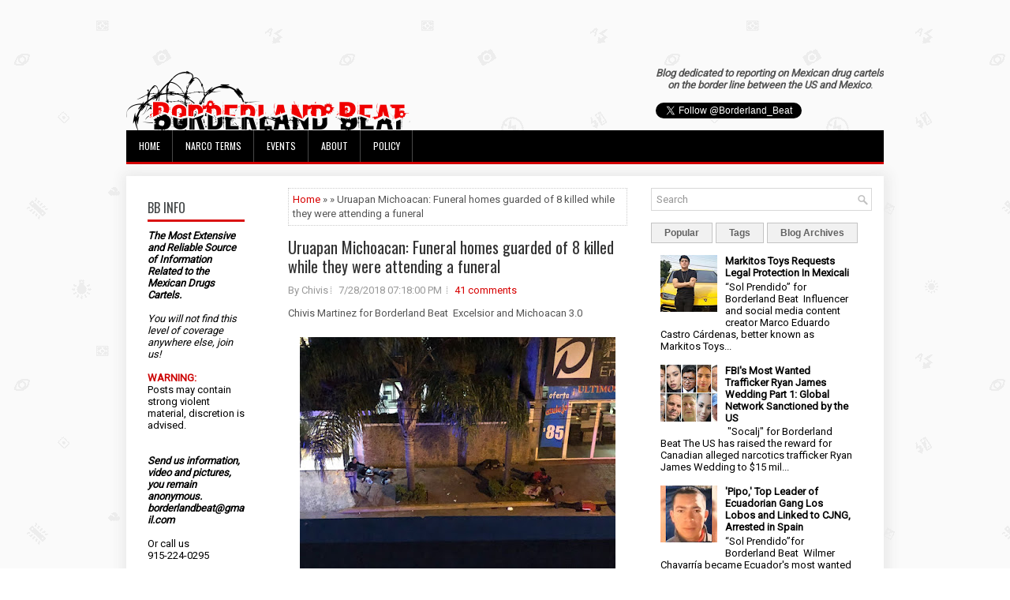

--- FILE ---
content_type: text/html; charset=UTF-8
request_url: https://www.borderlandbeat.com/2018/07/uruapan-michoacan-funeral-homes-guarded.html
body_size: 41349
content:
<!DOCTYPE html>
<html dir='ltr' xmlns='http://www.w3.org/1999/xhtml' xmlns:b='http://www.google.com/2005/gml/b' xmlns:data='http://www.google.com/2005/gml/data' xmlns:expr='http://www.google.com/2005/gml/expr'>
<head>
<link href='https://www.blogger.com/static/v1/widgets/55013136-widget_css_bundle.css' rel='stylesheet' type='text/css'/>
<script async='async' data-ad-client='ca-pub-4438878446044216' src='https://pagead2.googlesyndication.com/pagead/js/adsbygoogle.js'></script>
<meta content='width=device-width, initial-scale=1.0' name='viewport'/>
<link href="//fonts.googleapis.com/css?family=Oswald" rel="stylesheet" type="text/css">
<link href="//fonts.googleapis.com/css?family=Roboto" rel="stylesheet" type="text/css">
<meta content='text/html; charset=UTF-8' http-equiv='Content-Type'/>
<meta content='blogger' name='generator'/>
<link href='https://www.borderlandbeat.com/favicon.ico' rel='icon' type='image/x-icon'/>
<link href='https://www.borderlandbeat.com/2018/07/uruapan-michoacan-funeral-homes-guarded.html' rel='canonical'/>
<link rel="alternate" type="application/atom+xml" title="Borderland Beat - Atom" href="https://www.borderlandbeat.com/feeds/posts/default" />
<link rel="alternate" type="application/rss+xml" title="Borderland Beat - RSS" href="https://www.borderlandbeat.com/feeds/posts/default?alt=rss" />
<link rel="service.post" type="application/atom+xml" title="Borderland Beat - Atom" href="https://www.blogger.com/feeds/5195137745759962560/posts/default" />

<link rel="alternate" type="application/atom+xml" title="Borderland Beat - Atom" href="https://www.borderlandbeat.com/feeds/5931205211736439238/comments/default" />
<!--Can't find substitution for tag [blog.ieCssRetrofitLinks]-->
<link href='https://blogger.googleusercontent.com/img/b/R29vZ2xl/AVvXsEiJ9SaXRN7dCToFsBU87yRv-lPsMUQ1UUe9I0m3UTlHLHQqn4JwEfV4X0BN3VMNrBZT01R2U7pO2fCJcUyCojibA2VJiDEgryFG_cR3r5XAwPkXDaEpaAzES92QhP_l605E9tZ7QM1v-UzE/s400/8+killed+at+funeral.jpg' rel='image_src'/>
<meta content='https://www.borderlandbeat.com/2018/07/uruapan-michoacan-funeral-homes-guarded.html' property='og:url'/>
<meta content='Uruapan Michoacan: Funeral homes guarded of 8 killed while they were attending a funeral' property='og:title'/>
<meta content='Chivis Martinez for Borderland Beat  Excelsior and Michoacan 3.0       The bodies of the 8 victims of the attack on a funeral home in Uruapa...' property='og:description'/>
<meta content='https://blogger.googleusercontent.com/img/b/R29vZ2xl/AVvXsEiJ9SaXRN7dCToFsBU87yRv-lPsMUQ1UUe9I0m3UTlHLHQqn4JwEfV4X0BN3VMNrBZT01R2U7pO2fCJcUyCojibA2VJiDEgryFG_cR3r5XAwPkXDaEpaAzES92QhP_l605E9tZ7QM1v-UzE/w1200-h630-p-k-no-nu/8+killed+at+funeral.jpg' property='og:image'/>
<!-- Start www.bloggertipandtrick.net: Changing the Blogger Title Tag -->
<title>Uruapan Michoacan: Funeral homes guarded of 8 killed while they were attending a funeral ~ Borderland Beat</title>
<!-- End www.bloggertipandtrick.net: Changing the Blogger Title Tag -->
<link href='YOUR-FAVICON-URL' rel='shortcut icon' type='image/vnd.microsoft.icon'/>
<style id='page-skin-1' type='text/css'><!--
/*
-----------------------------------------------
Blogger Template Style
Name:   Journal
Author: Lasantha Bandara
URL 1:  http://www.btemplates.com/author/pbtemplates/
URL 2:  http://www.bloggertipandtrick.net/
Theme URL: http://www.btemplates.com/author/pbtemplates/journal-blogger-template/
Date:   June 2014
License:  This free Blogger template is licensed under the Creative Commons Attribution 3.0 License, which permits both personal and commercial use.
However, to satisfy the 'attribution' clause of the license, you are required to keep the footer links intact which provides due credit to its authors. For more specific details about the license, you may visit the URL below:
http://creativecommons.org/licenses/by/3.0/
----------------------------------------------- */
body#layout ul{list-style-type:none;list-style:none}
body#layout ul li{list-style-type:none;list-style:none}
body#layout #myGallery{display:none}
body#layout .featuredposts{display:none}
body#layout .fp-slider{display:none}
body#layout #navcontainer{display:none}
body#layout .menu-secondary-wrap{display:none}
body#layout .menu-secondary-container{display:none}
body#layout #skiplinks{display:none}
body#layout .feedtwitter{display:none}
body#layout #header-wrapper {margin-bottom:10px;min-height:120px;}
body#layout .social-profiles-widget h3 {display:none;}
body#layout #header-wrapper {margin-bottom:50px;overflow: visible;}
/* Variable definitions
====================
<Variable name="bgcolor" description="Page Background Color"
type="color" default="#fff">
<Variable name="textcolor" description="Text Color"
type="color" default="#333">
<Variable name="linkcolor" description="Link Color"
type="color" default="#58a">
<Variable name="pagetitlecolor" description="Blog Title Color"
type="color" default="#666">
<Variable name="descriptioncolor" description="Blog Description Color"
type="color" default="#999">
<Variable name="titlecolor" description="Post Title Color"
type="color" default="#c60">
<Variable name="bordercolor" description="Border Color"
type="color" default="#ccc">
<Variable name="sidebarcolor" description="Sidebar Title Color"
type="color" default="#999">
<Variable name="sidebartextcolor" description="Sidebar Text Color"
type="color" default="#666">
<Variable name="visitedlinkcolor" description="Visited Link Color"
type="color" default="#999">
<Variable name="bodyfont" description="Text Font"
type="font" default="normal normal 100% Georgia, Serif">
<Variable name="headerfont" description="Sidebar Title Font"
type="font"
default="normal normal 78% 'Trebuchet MS',Trebuchet,Arial,Verdana,Sans-serif">
<Variable name="pagetitlefont" description="Blog Title Font"
type="font"
default="normal normal 200% Georgia, Serif">
<Variable name="descriptionfont" description="Blog Description Font"
type="font"
default="normal normal 78% 'Trebuchet MS', Trebuchet, Arial, Verdana, Sans-serif">
<Variable name="postfooterfont" description="Post Footer Font"
type="font"
default="normal normal 78% 'Trebuchet MS', Trebuchet, Arial, Verdana, Sans-serif">
<Variable name="startSide" description="Side where text starts in blog language"
type="automatic" default="left">
<Variable name="endSide" description="Side where text ends in blog language"
type="automatic" default="right">
*/
/* Use this with templates/template-twocol.html */
body{background: url('https://blogger.googleusercontent.com/img/b/R29vZ2xl/AVvXsEhvbW0YGIhKNERZE9ks1QT2pIa12bImgdZXW5FWCdJtpvA9oIrT0ZSvARm8FN2mx025RLP8KmcFhqN-FoEW8Q5mVVmPeLr1ZLokQlpTDxMCei9dMUwtc4zgJDGoYvYX3cpThE5Gjr764xEX/s0/background.png') fixed;color:#555;font-family: Arial, Helvetica, Sans-serif;font-size: 13px;margin:0px;padding:0px;}
a:link,a:visited{color:#D70000;text-decoration:none;outline:none;}
a:hover{color:#FF2222;text-decoration:none;outline:none;}
a img{border-width:0}
#body-wrapper{margin:5px;padding:3px;}
.section, .widget {margin:0;padding:0;}
/* Header-----------------------------------------------*/
#header-wrapper{width:960px;margin:0px auto 0px;height:60px;padding:20px 0px 20px 0px;overflow:hidden;}
#header-inner{background-position:center;margin-left:auto;margin-right:auto}
#header{margin:0;border:0 solid #cccccc;color:#424242;float:left;width:48%;overflow:hidden;}
#header h1{color:#424242;text-shadow:0px 1px 0px #fff;margin:0;padding:0px 0px 0px 0px;font-family:&#39;Oswald&#39;,Arial,Helvetica,Sans-serif;font-weight:bold;font-size:24px;line-height:24px;}
#header .description{padding-left:0px;color:#424242;text-shadow:0px 1px 0px #fff;line-height:13px;font-size:13px;padding-top:0px;margin-top:10px;font-family:Roboto,Arial,Helvetica,Sans-serif;}
#header h1 a,#header h1 a:visited{color:#424242;text-decoration:none}
#header h2{padding-left:5px;color:#424242;font:14px Arial,Helvetica,Sans-serif}
#header2{float:right;width:50%;margin-right:0px;padding-right:0px;overflow:hidden;}
#header2 .widget{padding:0px 0px 0px 0px;float:right}
.social-profiles-widget img{margin:0 4px 0 0}
.social-profiles-widget img:hover{opacity:0.8}
#top-social-profiles{padding-top:0px;height:32px;text-align:right;}
#top-social-profiles img{margin:0 0 0 6px !important;}
#top-social-profiles img:hover{opacity:0.8;}
#top-social-profiles .widget-container{background:none;border:0;padding:0;}
/* Outer-Wrapper----------------------------------------------- */
#outer-wrapper{width:960px;margin:10px auto 10px;padding:0px;text-align:left;}
#content-wrapper{padding: 15px; background: #fff; -webkit-box-shadow: 1px 1px 15px 5px #E9E9E9; -moz-box-shadow: 1px 1px 15px 5px #E9E9E9; box-shadow: 1px 1px 15px 5px #E9E9E9;}
#main-wrapper{width:460px;margin:0px;padding:0px;float:left;word-wrap:break-word;overflow:hidden;}
#lsidebar-wrapper{width:160px;float:left;margin:0px 15px 0px 0px;padding:0px;word-wrap:break-word;overflow:hidden;}
#rsidebar-wrapper{width:280px;float:right;margin:0px 0px 0px 13px;padding:0px;word-wrap:break-word;overflow:hidden;}
/* Headings----------------------------------------------- */
h2{}
/* Posts-----------------------------------------------*/
h2.date-header{margin:1.5em 0 .5em;display:none;}
.wrapfullpost{}
.post{margin-bottom:5px; margin-right:15px; margin-left:15px; border:0px solid #F2D89D;}
.post-title{color:#333333;margin:0 0 10px 0;padding:0;font-family:Oswald,sans-serif; font-size:20px; line-height:30px; font-weight:normal;}
.post-title a,.post-title a:visited,.post-title strong{line-height: 1.2; display:block;text-decoration:none;color:#333333;text-decoration:none;}
.post-title strong,.post-title a:hover{color:#D70000;text-decoration:none;}
.post-body{margin:0px;padding:0px 0px 0px 0px;font-family:Arial, Helvetica, Sans-serif;line-height: 20px;}
.post-footer{margin:5px 0;}
.comment-link{margin-left:.6em}
.post-body img{padding:3px;}
.pbtthumbimg {float:left;margin:0px 10px 5px 0px;padding:6px !important;border:0px solid #eeeeee;background:none;width:160px;height:120px;}
.postmeta-primary span,.postmeta-secondary span{background:url(https://blogger.googleusercontent.com/img/b/R29vZ2xl/AVvXsEgxWd3HecJfzfHRYLJfm86jUYroa-IGNx5WC7NjsS82uYleOkj5mwokd-nC9I7Ar2lycbemhIpvB-aI1i8FEDJjJEe820qrZHM1wGJVepo7wWZjEZcgmpder_YS5-w5iwOp9koOKs4W_jr_/s0/meta-separator.png) left center no-repeat;padding:3px 0 3px 10px;}
.postmeta-primary span:first-child,.postmeta-secondary span:first-child{background:none;padding-left:0;}
.readmore{margin-bottom:15px; margin-right:10px; float:right;}
.readmore a{color:#6D6D6D;background:#F1F1F1;font-size:14px;line-height:14px;display:inline-block;text-decoration:none;text-transform:none;border:1px solid #C4C4C4;padding:5px 10px;}
.readmore a:hover{color:#FFF;background:#D70000;text-decoration:none;border:1px solid #960202;}
.postmeta-primary,.postmeta-secondary{color:#999;font-size:13px;line-height:18px;padding:0 0 10px;}
/* Sidebar Content----------------------------------------------- */
.sidebar{margin:7px 10px 10px 10px;font-size:13px;color:#000000;}
.sidebar a{text-decoration:none;color:#000000;}
.sidebar a:hover{text-decoration:none;color:#D70000;}
.sidebar h2, h3.widgettitle{background:#FFF;border-bottom:3px solid #DA1212;color:#414445;font-size:16px;line-height:16px;font-family:Oswald, sans-serif;font-weight:normal;text-decoration:none;text-transform:uppercase;margin:0 0 10px;padding:10px 0 7px;}
.sidebar ul{list-style-type:none;list-style:none;margin:0px;padding:0px;}
.sidebar ul li{background:url(https://blogger.googleusercontent.com/img/b/R29vZ2xl/AVvXsEi-vDp4gbUSIXDLbvXycmX7pkowYx6SliQ7NF8-GW-sb8euhsalrErU8Zf9n4zP6yXGWb5Ahj010iFkIemDQLmyL_esEE8eKagEqddwtZ0SiDgIFvkahOxmZUb9aY6NtfAGGIsLcemaKgcB/s0/widget-list.png) left 6px no-repeat;margin:0 0 6px;padding:0 0 6px 12px;}
.sidebar .widget{margin:2px 15px 15px 2px;padding:0;color:#000000;font-size:13px;}
.main .widget{margin:0 0 5px;padding:0 0 2px}
.main .Blog{border-bottom-width:0}
.widget-container{list-style-type:none;list-style:none;margin:0 0 15px 0;padding:0;color:#000000;font-size:13px}
/* FOOTER ----------------------------------------------- */
#footer-container{}
#footer{ margin-bottom:15px;  margin-top:25px}
#copyrights{ color:#434141;  text-align:center;  padding:20px 0;  background-image:-webkit-gradient(linear,top,bottom,color-stop(0,#F1F1F1),color-stop(1,#E6E6E6));  background-image:-ms-linear-gradient(top,#F1F1F1,#E6E6E6);  background-image:-o-linear-gradient(top,#F1F1F1,#E6E6E6);  background-image:-moz-linear-gradient(top,#F1F1F1,#E6E6E6);  background-image:-webkit-linear-gradient(top,#F1F1F1,#E6E6E6);  background-image:linear-gradient(to bottom,#F1F1F1,#E6E6E6)}
#copyrights a{ color:#434141}
#copyrights a:hover{ color:#434141;  text-decoration:none}
#credits{ color:#7D7D7D;  text-align:center;  font-size:11px;  padding:10px 0 0 0}
#credits a{ color:#7D7D7D;  text-decoration:none}
#credits a:hover{ text-decoration:none;  color:#7D7D7D}
#footer-widgets-container{}
#footer-widgets{background:#FFF;border-top:2px solid #F1F1F1;-webkit-box-shadow:1px 5px 15px 5px #E9E9E9;-moz-box-shadow:1px 5px 15px 5px #E9E9E9;box-shadow:1px 5px 15px 5px #E9E9E9;padding:20px 0 0;}
.footer-widget-box{width:300px;float:left;margin-left:15px;}
.footer-widget-box-last{}
#footer-widgets .widget-container{color:#000000;}
#footer-widgets .widget-container a{text-decoration:none;color:#000000;}
#footer-widgets .widget-container a:hover{text-decoration:none;color:#D70000;}
#footer-widgets h2{background:#FFF;border-bottom:3px solid #DA1212;color:#414445;font-size:16px;line-height:16px;font-family:Oswald, sans-serif;font-weight:normal;text-decoration:none;text-transform:uppercase;margin:0 0 10px;padding:10px 0 7px;}
#footer-widgets .widget ul{list-style-type:none;list-style:none;margin:0px;padding:0px;}
#footer-widgets .widget ul li{background:url(https://blogger.googleusercontent.com/img/b/R29vZ2xl/AVvXsEi-vDp4gbUSIXDLbvXycmX7pkowYx6SliQ7NF8-GW-sb8euhsalrErU8Zf9n4zP6yXGWb5Ahj010iFkIemDQLmyL_esEE8eKagEqddwtZ0SiDgIFvkahOxmZUb9aY6NtfAGGIsLcemaKgcB/s0/widget-list.png) left 6px no-repeat;margin:0 0 6px;padding:0 0 6px 12px;}
.footersec {}
.footersec .widget{margin-bottom:20px;}
.footersec ul{}
.footersec ul li{}
/* Search ----------------------------------------------- */
#search{border:1px solid #D8D8D8;background:#fff url(https://blogger.googleusercontent.com/img/b/R29vZ2xl/AVvXsEjcmzpELpVoxen8PF-bXajPJm-gJtxzIpWq7lcNr5Bpr6ZRLqrxD1b7aizoj9COHJCu0fLIIEOCWol2rY4yzAAUphLhyXeSTC4_muEoSSvJwLZQ-P4RaHLXULVrgaWBz1wOYMBu5sqtpFHF/s0/search.png) 99% 50% no-repeat;text-align:left;padding:6px 24px 6px 6px;}
#search #s{background:none;color:#979797;border:0;width:100%;outline:none;margin:0;padding:0;}
#content-search{width:300px;padding:15px 0;}
/* Comments----------------------------------------------- */
#comments{margin-bottom:15px;border:0px solid #F2D89D;}
#comments h4{font-size:16px;font-weight:bold;margin:1em 0;}
.deleted-comment{font-style:italic;color:gray}
#blog-pager-newer-link{float:left}
#blog-pager-older-link{float:right}
#blog-pager{text-align:center}
.feed-links{clear:both;line-height:2.5em}
/* Profile ----------------------------------------------- */
.profile-img{float:left;margin-top:0;margin-right:5px;margin-bottom:5px;margin-left:0;padding:4px;border:1px solid #cccccc}
.profile-data{margin:0;text-transform:uppercase;letter-spacing:.1em;font:normal normal 78% 'Trebuchet MS', Trebuchet, Arial, Verdana, Sans-serif;color:#999999;font-weight:bold;line-height:1.6em}
.profile-datablock{margin:.5em 0 .5em}
.profile-textblock{margin:0.5em 0;line-height:1.6em}
.profile-link{font:normal normal 78% 'Trebuchet MS', Trebuchet, Arial, Verdana, Sans-serif;text-transform:uppercase;letter-spacing:.1em}
#navbar-iframe{height:0;visibility:hidden;display:none;}

--></style>
<script src='https://ajax.googleapis.com/ajax/libs/jquery/1.11.0/jquery.min.js' type='text/javascript'></script>
<script type='text/javascript'>
//<![CDATA[

/*! jQuery Migrate v1.2.1 | (c) 2005, 2013 jQuery Foundation, Inc. and other contributors | jquery.org/license */
jQuery.migrateMute===void 0&&(jQuery.migrateMute=!0),function(e,t,n){function r(n){var r=t.console;i[n]||(i[n]=!0,e.migrateWarnings.push(n),r&&r.warn&&!e.migrateMute&&(r.warn("JQMIGRATE: "+n),e.migrateTrace&&r.trace&&r.trace()))}function a(t,a,i,o){if(Object.defineProperty)try{return Object.defineProperty(t,a,{configurable:!0,enumerable:!0,get:function(){return r(o),i},set:function(e){r(o),i=e}}),n}catch(s){}e._definePropertyBroken=!0,t[a]=i}var i={};e.migrateWarnings=[],!e.migrateMute&&t.console&&t.console.log&&t.console.log("JQMIGRATE: Logging is active"),e.migrateTrace===n&&(e.migrateTrace=!0),e.migrateReset=function(){i={},e.migrateWarnings.length=0},"BackCompat"===document.compatMode&&r("jQuery is not compatible with Quirks Mode");var o=e("<input/>",{size:1}).attr("size")&&e.attrFn,s=e.attr,u=e.attrHooks.value&&e.attrHooks.value.get||function(){return null},c=e.attrHooks.value&&e.attrHooks.value.set||function(){return n},l=/^(?:input|button)$/i,d=/^[238]$/,p=/^(?:autofocus|autoplay|async|checked|controls|defer|disabled|hidden|loop|multiple|open|readonly|required|scoped|selected)$/i,f=/^(?:checked|selected)$/i;a(e,"attrFn",o||{},"jQuery.attrFn is deprecated"),e.attr=function(t,a,i,u){var c=a.toLowerCase(),g=t&&t.nodeType;return u&&(4>s.length&&r("jQuery.fn.attr( props, pass ) is deprecated"),t&&!d.test(g)&&(o?a in o:e.isFunction(e.fn[a])))?e(t)[a](i):("type"===a&&i!==n&&l.test(t.nodeName)&&t.parentNode&&r("Can't change the 'type' of an input or button in IE 6/7/8"),!e.attrHooks[c]&&p.test(c)&&(e.attrHooks[c]={get:function(t,r){var a,i=e.prop(t,r);return i===!0||"boolean"!=typeof i&&(a=t.getAttributeNode(r))&&a.nodeValue!==!1?r.toLowerCase():n},set:function(t,n,r){var a;return n===!1?e.removeAttr(t,r):(a=e.propFix[r]||r,a in t&&(t[a]=!0),t.setAttribute(r,r.toLowerCase())),r}},f.test(c)&&r("jQuery.fn.attr('"+c+"') may use property instead of attribute")),s.call(e,t,a,i))},e.attrHooks.value={get:function(e,t){var n=(e.nodeName||"").toLowerCase();return"button"===n?u.apply(this,arguments):("input"!==n&&"option"!==n&&r("jQuery.fn.attr('value') no longer gets properties"),t in e?e.value:null)},set:function(e,t){var a=(e.nodeName||"").toLowerCase();return"button"===a?c.apply(this,arguments):("input"!==a&&"option"!==a&&r("jQuery.fn.attr('value', val) no longer sets properties"),e.value=t,n)}};var g,h,v=e.fn.init,m=e.parseJSON,y=/^([^<]*)(<[\w\W]+>)([^>]*)$/;e.fn.init=function(t,n,a){var i;return t&&"string"==typeof t&&!e.isPlainObject(n)&&(i=y.exec(e.trim(t)))&&i[0]&&("<"!==t.charAt(0)&&r("$(html) HTML strings must start with '<' character"),i[3]&&r("$(html) HTML text after last tag is ignored"),"#"===i[0].charAt(0)&&(r("HTML string cannot start with a '#' character"),e.error("JQMIGRATE: Invalid selector string (XSS)")),n&&n.context&&(n=n.context),e.parseHTML)?v.call(this,e.parseHTML(i[2],n,!0),n,a):v.apply(this,arguments)},e.fn.init.prototype=e.fn,e.parseJSON=function(e){return e||null===e?m.apply(this,arguments):(r("jQuery.parseJSON requires a valid JSON string"),null)},e.uaMatch=function(e){e=e.toLowerCase();var t=/(chrome)[ \/]([\w.]+)/.exec(e)||/(webkit)[ \/]([\w.]+)/.exec(e)||/(opera)(?:.*version|)[ \/]([\w.]+)/.exec(e)||/(msie) ([\w.]+)/.exec(e)||0>e.indexOf("compatible")&&/(mozilla)(?:.*? rv:([\w.]+)|)/.exec(e)||[];return{browser:t[1]||"",version:t[2]||"0"}},e.browser||(g=e.uaMatch(navigator.userAgent),h={},g.browser&&(h[g.browser]=!0,h.version=g.version),h.chrome?h.webkit=!0:h.webkit&&(h.safari=!0),e.browser=h),a(e,"browser",e.browser,"jQuery.browser is deprecated"),e.sub=function(){function t(e,n){return new t.fn.init(e,n)}e.extend(!0,t,this),t.superclass=this,t.fn=t.prototype=this(),t.fn.constructor=t,t.sub=this.sub,t.fn.init=function(r,a){return a&&a instanceof e&&!(a instanceof t)&&(a=t(a)),e.fn.init.call(this,r,a,n)},t.fn.init.prototype=t.fn;var n=t(document);return r("jQuery.sub() is deprecated"),t},e.ajaxSetup({converters:{"text json":e.parseJSON}});var b=e.fn.data;e.fn.data=function(t){var a,i,o=this[0];return!o||"events"!==t||1!==arguments.length||(a=e.data(o,t),i=e._data(o,t),a!==n&&a!==i||i===n)?b.apply(this,arguments):(r("Use of jQuery.fn.data('events') is deprecated"),i)};var j=/\/(java|ecma)script/i,w=e.fn.andSelf||e.fn.addBack;e.fn.andSelf=function(){return r("jQuery.fn.andSelf() replaced by jQuery.fn.addBack()"),w.apply(this,arguments)},e.clean||(e.clean=function(t,a,i,o){a=a||document,a=!a.nodeType&&a[0]||a,a=a.ownerDocument||a,r("jQuery.clean() is deprecated");var s,u,c,l,d=[];if(e.merge(d,e.buildFragment(t,a).childNodes),i)for(c=function(e){return!e.type||j.test(e.type)?o?o.push(e.parentNode?e.parentNode.removeChild(e):e):i.appendChild(e):n},s=0;null!=(u=d[s]);s++)e.nodeName(u,"script")&&c(u)||(i.appendChild(u),u.getElementsByTagName!==n&&(l=e.grep(e.merge([],u.getElementsByTagName("script")),c),d.splice.apply(d,[s+1,0].concat(l)),s+=l.length));return d});var Q=e.event.add,x=e.event.remove,k=e.event.trigger,N=e.fn.toggle,T=e.fn.live,M=e.fn.die,S="ajaxStart|ajaxStop|ajaxSend|ajaxComplete|ajaxError|ajaxSuccess",C=RegExp("\\b(?:"+S+")\\b"),H=/(?:^|\s)hover(\.\S+|)\b/,A=function(t){return"string"!=typeof t||e.event.special.hover?t:(H.test(t)&&r("'hover' pseudo-event is deprecated, use 'mouseenter mouseleave'"),t&&t.replace(H,"mouseenter$1 mouseleave$1"))};e.event.props&&"attrChange"!==e.event.props[0]&&e.event.props.unshift("attrChange","attrName","relatedNode","srcElement"),e.event.dispatch&&a(e.event,"handle",e.event.dispatch,"jQuery.event.handle is undocumented and deprecated"),e.event.add=function(e,t,n,a,i){e!==document&&C.test(t)&&r("AJAX events should be attached to document: "+t),Q.call(this,e,A(t||""),n,a,i)},e.event.remove=function(e,t,n,r,a){x.call(this,e,A(t)||"",n,r,a)},e.fn.error=function(){var e=Array.prototype.slice.call(arguments,0);return r("jQuery.fn.error() is deprecated"),e.splice(0,0,"error"),arguments.length?this.bind.apply(this,e):(this.triggerHandler.apply(this,e),this)},e.fn.toggle=function(t,n){if(!e.isFunction(t)||!e.isFunction(n))return N.apply(this,arguments);r("jQuery.fn.toggle(handler, handler...) is deprecated");var a=arguments,i=t.guid||e.guid++,o=0,s=function(n){var r=(e._data(this,"lastToggle"+t.guid)||0)%o;return e._data(this,"lastToggle"+t.guid,r+1),n.preventDefault(),a[r].apply(this,arguments)||!1};for(s.guid=i;a.length>o;)a[o++].guid=i;return this.click(s)},e.fn.live=function(t,n,a){return r("jQuery.fn.live() is deprecated"),T?T.apply(this,arguments):(e(this.context).on(t,this.selector,n,a),this)},e.fn.die=function(t,n){return r("jQuery.fn.die() is deprecated"),M?M.apply(this,arguments):(e(this.context).off(t,this.selector||"**",n),this)},e.event.trigger=function(e,t,n,a){return n||C.test(e)||r("Global events are undocumented and deprecated"),k.call(this,e,t,n||document,a)},e.each(S.split("|"),function(t,n){e.event.special[n]={setup:function(){var t=this;return t!==document&&(e.event.add(document,n+"."+e.guid,function(){e.event.trigger(n,null,t,!0)}),e._data(this,n,e.guid++)),!1},teardown:function(){return this!==document&&e.event.remove(document,n+"."+e._data(this,n)),!1}}})}(jQuery,window);

//]]>
</script>
<script type='text/javascript'>
//<![CDATA[

/**
 * jQuery Mobile Menu 
 * Turn unordered list menu into dropdown select menu
 * version 1.0(31-OCT-2011)
 * 
 * Built on top of the jQuery library
 *   http://jquery.com
 * 
 * Documentation
 * 	 http://github.com/mambows/mobilemenu
 */
(function($){
$.fn.mobileMenu = function(options) {
	
	var defaults = {
			defaultText: 'Navigate to...',
			className: 'select-menu',
			containerClass: 'select-menu-container',
			subMenuClass: 'sub-menu',
			subMenuDash: '&ndash;'
		},
		settings = $.extend( defaults, options ),
		el = $(this);
	
	this.each(function(){
		// ad class to submenu list
		el.find('ul').addClass(settings.subMenuClass);

        // Create base menu
		$('<div />',{
			'class' : settings.containerClass
		}).insertAfter( el );
        
		// Create base menu
		$('<select />',{
			'class' : settings.className
		}).appendTo( '.' + settings.containerClass );

		// Create default option
		$('<option />', {
			"value"		: '#',
			"text"		: settings.defaultText
		}).appendTo( '.' + settings.className );

		// Create select option from menu
		el.find('a').each(function(){
			var $this 	= $(this),
					optText	= '&nbsp;' + $this.text(),
					optSub	= $this.parents( '.' + settings.subMenuClass ),
					len			= optSub.length,
					dash;
			
			// if menu has sub menu
			if( $this.parents('ul').hasClass( settings.subMenuClass ) ) {
				dash = Array( len+1 ).join( settings.subMenuDash );
				optText = dash + optText;
			}

			// Now build menu and append it
			$('<option />', {
				"value"	: this.href,
				"html"	: optText,
				"selected" : (this.href == window.location.href)
			}).appendTo( '.' + settings.className );

		}); // End el.find('a').each

		// Change event on select element
		$('.' + settings.className).change(function(){
			var locations = $(this).val();
			if( locations !== '#' ) {
				window.location.href = $(this).val();
			};
		});

	}); // End this.each

	return this;

};
})(jQuery);

//]]>
</script>
<script type='text/javascript'>
//<![CDATA[

(function($){
	/* hoverIntent by Brian Cherne */
	$.fn.hoverIntent = function(f,g) {
		// default configuration options
		var cfg = {
			sensitivity: 7,
			interval: 100,
			timeout: 0
		};
		// override configuration options with user supplied object
		cfg = $.extend(cfg, g ? { over: f, out: g } : f );

		// instantiate variables
		// cX, cY = current X and Y position of mouse, updated by mousemove event
		// pX, pY = previous X and Y position of mouse, set by mouseover and polling interval
		var cX, cY, pX, pY;

		// A private function for getting mouse position
		var track = function(ev) {
			cX = ev.pageX;
			cY = ev.pageY;
		};

		// A private function for comparing current and previous mouse position
		var compare = function(ev,ob) {
			ob.hoverIntent_t = clearTimeout(ob.hoverIntent_t);
			// compare mouse positions to see if they've crossed the threshold
			if ( ( Math.abs(pX-cX) + Math.abs(pY-cY) ) < cfg.sensitivity ) {
				$(ob).unbind("mousemove",track);
				// set hoverIntent state to true (so mouseOut can be called)
				ob.hoverIntent_s = 1;
				return cfg.over.apply(ob,[ev]);
			} else {
				// set previous coordinates for next time
				pX = cX; pY = cY;
				// use self-calling timeout, guarantees intervals are spaced out properly (avoids JavaScript timer bugs)
				ob.hoverIntent_t = setTimeout( function(){compare(ev, ob);} , cfg.interval );
			}
		};

		// A private function for delaying the mouseOut function
		var delay = function(ev,ob) {
			ob.hoverIntent_t = clearTimeout(ob.hoverIntent_t);
			ob.hoverIntent_s = 0;
			return cfg.out.apply(ob,[ev]);
		};

		// A private function for handling mouse 'hovering'
		var handleHover = function(e) {
			// next three lines copied from jQuery.hover, ignore children onMouseOver/onMouseOut
			var p = (e.type == "mouseover" ? e.fromElement : e.toElement) || e.relatedTarget;
			while ( p && p != this ) { try { p = p.parentNode; } catch(e) { p = this; } }
			if ( p == this ) { return false; }

			// copy objects to be passed into t (required for event object to be passed in IE)
			var ev = jQuery.extend({},e);
			var ob = this;

			// cancel hoverIntent timer if it exists
			if (ob.hoverIntent_t) { ob.hoverIntent_t = clearTimeout(ob.hoverIntent_t); }

			// else e.type == "onmouseover"
			if (e.type == "mouseover") {
				// set "previous" X and Y position based on initial entry point
				pX = ev.pageX; pY = ev.pageY;
				// update "current" X and Y position based on mousemove
				$(ob).bind("mousemove",track);
				// start polling interval (self-calling timeout) to compare mouse coordinates over time
				if (ob.hoverIntent_s != 1) { ob.hoverIntent_t = setTimeout( function(){compare(ev,ob);} , cfg.interval );}

			// else e.type == "onmouseout"
			} else {
				// unbind expensive mousemove event
				$(ob).unbind("mousemove",track);
				// if hoverIntent state is true, then call the mouseOut function after the specified delay
				if (ob.hoverIntent_s == 1) { ob.hoverIntent_t = setTimeout( function(){delay(ev,ob);} , cfg.timeout );}
			}
		};

		// bind the function to the two event listeners
		return this.mouseover(handleHover).mouseout(handleHover);
	};
	
})(jQuery);

//]]>
</script>
<script type='text/javascript'>
//<![CDATA[

/*
 * Superfish v1.4.8 - jQuery menu widget
 * Copyright (c) 2008 Joel Birch
 *
 * Dual licensed under the MIT and GPL licenses:
 * 	http://www.opensource.org/licenses/mit-license.php
 * 	http://www.gnu.org/licenses/gpl.html
 *
 * CHANGELOG: http://users.tpg.com.au/j_birch/plugins/superfish/changelog.txt
 */

;(function($){
	$.fn.superfish = function(op){

		var sf = $.fn.superfish,
			c = sf.c,
			$arrow = $(['<span class="',c.arrowClass,'"> &#187;</span>'].join('')),
			over = function(){
				var $$ = $(this), menu = getMenu($$);
				clearTimeout(menu.sfTimer);
				$$.showSuperfishUl().siblings().hideSuperfishUl();
			},
			out = function(){
				var $$ = $(this), menu = getMenu($$), o = sf.op;
				clearTimeout(menu.sfTimer);
				menu.sfTimer=setTimeout(function(){
					o.retainPath=($.inArray($$[0],o.$path)>-1);
					$$.hideSuperfishUl();
					if (o.$path.length && $$.parents(['li.',o.hoverClass].join('')).length<1){over.call(o.$path);}
				},o.delay);	
			},
			getMenu = function($menu){
				var menu = $menu.parents(['ul.',c.menuClass,':first'].join(''))[0];
				sf.op = sf.o[menu.serial];
				return menu;
			},
			addArrow = function($a){ $a.addClass(c.anchorClass).append($arrow.clone()); };
			
		return this.each(function() {
			var s = this.serial = sf.o.length;
			var o = $.extend({},sf.defaults,op);
			o.$path = $('li.'+o.pathClass,this).slice(0,o.pathLevels).each(function(){
				$(this).addClass([o.hoverClass,c.bcClass].join(' '))
					.filter('li:has(ul)').removeClass(o.pathClass);
			});
			sf.o[s] = sf.op = o;
			
			$('li:has(ul)',this)[($.fn.hoverIntent && !o.disableHI) ? 'hoverIntent' : 'hover'](over,out).each(function() {
				if (o.autoArrows) addArrow( $('>a:first-child',this) );
			})
			.not('.'+c.bcClass)
				.hideSuperfishUl();
			
			var $a = $('a',this);
			$a.each(function(i){
				var $li = $a.eq(i).parents('li');
				$a.eq(i).focus(function(){over.call($li);}).blur(function(){out.call($li);});
			});
			o.onInit.call(this);
			
		}).each(function() {
			var menuClasses = [c.menuClass];
			if (sf.op.dropShadows  && !($.browser.msie && $.browser.version < 7)) menuClasses.push(c.shadowClass);
			$(this).addClass(menuClasses.join(' '));
		});
	};

	var sf = $.fn.superfish;
	sf.o = [];
	sf.op = {};
	sf.IE7fix = function(){
		var o = sf.op;
		if ($.browser.msie && $.browser.version > 6 && o.dropShadows && o.animation.opacity!=undefined)
			this.toggleClass(sf.c.shadowClass+'-off');
		};
	sf.c = {
		bcClass     : 'sf-breadcrumb',
		menuClass   : 'sf-js-enabled',
		anchorClass : 'sf-with-ul',
		arrowClass  : 'sf-sub-indicator',
		shadowClass : 'sf-shadow'
	};
	sf.defaults = {
		hoverClass	: 'sfHover',
		pathClass	: 'overideThisToUse',
		pathLevels	: 1,
		delay		: 800,
		animation	: {opacity:'show'},
		speed		: 'normal',
		autoArrows	: true,
		dropShadows : true,
		disableHI	: false,		// true disables hoverIntent detection
		onInit		: function(){}, // callback functions
		onBeforeShow: function(){},
		onShow		: function(){},
		onHide		: function(){}
	};
	$.fn.extend({
		hideSuperfishUl : function(){
			var o = sf.op,
				not = (o.retainPath===true) ? o.$path : '';
			o.retainPath = false;
			var $ul = $(['li.',o.hoverClass].join(''),this).add(this).not(not).removeClass(o.hoverClass)
					.find('>ul').hide().css('visibility','hidden');
			o.onHide.call($ul);
			return this;
		},
		showSuperfishUl : function(){
			var o = sf.op,
				sh = sf.c.shadowClass+'-off',
				$ul = this.addClass(o.hoverClass)
					.find('>ul:hidden').css('visibility','visible');
			sf.IE7fix.call($ul);
			o.onBeforeShow.call($ul);
			$ul.animate(o.animation,o.speed,function(){ sf.IE7fix.call($ul); o.onShow.call($ul); });
			return this;
		}
	});

})(jQuery);



//]]>
</script>
<script type='text/javascript'>
//<![CDATA[

jQuery.noConflict();
jQuery(function () {
    jQuery('ul.menu-primary').superfish({
        animation: {
            opacity: 'show'
        },
        autoArrows: true,
        dropShadows: false,
        speed: 200,
        delay: 800
    });
});

jQuery(document).ready(function() {
jQuery('.menu-primary-container').mobileMenu({
    defaultText: 'Menu',
    className: 'menu-primary-responsive',
    containerClass: 'menu-primary-responsive-container',
    subMenuDash: '&ndash;'
});
});

jQuery(document).ready(function() {
var blloc = window.location.href;
jQuery("#pagelistmenusblogul li a").each(function() {
  var blloc2 = jQuery(this).attr('href');
  if(blloc2 == blloc) {
     jQuery(this).parent('li').addClass('current-cat');
  }
});
});

jQuery(function () {
    jQuery('ul.menu-secondary').superfish({
        animation: {
            opacity: 'show'
        },
        autoArrows: true,
        dropShadows: false,
        speed: 200,
        delay: 800
    });
});

jQuery(document).ready(function() {
jQuery('.menu-secondary-container').mobileMenu({
    defaultText: 'Navigation',
    className: 'menu-secondary-responsive',
    containerClass: 'menu-secondary-responsive-container',
    subMenuDash: '&ndash;'
});
});

jQuery(document).ready(function () {
    jQuery('.fp-slides').cycle({
        fx: 'scrollHorz',
        timeout: 4000,
        delay: 0,
        speed: 400,
        next: '.fp-next',
        prev: '.fp-prev',
        pager: '.fp-pager',
        continuous: 0,
        sync: 1,
        pause: 1,
        pauseOnPagerHover: 1,
        cleartype: true,
        cleartypeNoBg: true
    });
});

//]]>
</script>
<script type='text/javascript'>
//<![CDATA[

function showrecentcomments(json){for(var i=0;i<a_rc;i++){var b_rc=json.feed.entry[i];var c_rc;if(i==json.feed.entry.length)break;for(var k=0;k<b_rc.link.length;k++){if(b_rc.link[k].rel=='alternate'){c_rc=b_rc.link[k].href;break;}}c_rc=c_rc.replace("#","#comment-");var d_rc=c_rc.split("#");d_rc=d_rc[0];var e_rc=d_rc.split("/");e_rc=e_rc[5];e_rc=e_rc.split(".html");e_rc=e_rc[0];var f_rc=e_rc.replace(/-/g," ");f_rc=f_rc.link(d_rc);var g_rc=b_rc.published.$t;var h_rc=g_rc.substring(0,4);var i_rc=g_rc.substring(5,7);var j_rc=g_rc.substring(8,10);var k_rc=new Array();k_rc[1]="Jan";k_rc[2]="Feb";k_rc[3]="Mar";k_rc[4]="Apr";k_rc[5]="May";k_rc[6]="Jun";k_rc[7]="Jul";k_rc[8]="Aug";k_rc[9]="Sep";k_rc[10]="Oct";k_rc[11]="Nov";k_rc[12]="Dec";if("content" in b_rc){var l_rc=b_rc.content.$t;}else if("summary" in b_rc){var l_rc=b_rc.summary.$t;}else var l_rc="";var re=/<\S[^>]*>/g;l_rc=l_rc.replace(re,"");if(m_rc==true)document.write('On '+k_rc[parseInt(i_rc,10)]+' '+j_rc+' ');document.write('<a href="'+c_rc+'">'+b_rc.author[0].name.$t+'</a> commented');if(n_rc==true)document.write(' on '+f_rc);document.write(': ');if(l_rc.length<o_rc){document.write('<i>&#8220;');document.write(l_rc);document.write('&#8221;</i><br/><br/>');}else{document.write('<i>&#8220;');l_rc=l_rc.substring(0,o_rc);var p_rc=l_rc.lastIndexOf(" ");l_rc=l_rc.substring(0,p_rc);document.write(l_rc+'&hellip;&#8221;</i>');document.write('<br/><br/>');}}}

function rp(json){document.write('<ul>');for(var i=0;i<numposts;i++){document.write('<li>');var entry=json.feed.entry[i];var posttitle=entry.title.$t;var posturl;if(i==json.feed.entry.length)break;for(var k=0;k<entry.link.length;k++){if(entry.link[k].rel=='alternate'){posturl=entry.link[k].href;break}}posttitle=posttitle.link(posturl);var readmorelink="(more)";readmorelink=readmorelink.link(posturl);var postdate=entry.published.$t;var cdyear=postdate.substring(0,4);var cdmonth=postdate.substring(5,7);var cdday=postdate.substring(8,10);var monthnames=new Array();monthnames[1]="Jan";monthnames[2]="Feb";monthnames[3]="Mar";monthnames[4]="Apr";monthnames[5]="May";monthnames[6]="Jun";monthnames[7]="Jul";monthnames[8]="Aug";monthnames[9]="Sep";monthnames[10]="Oct";monthnames[11]="Nov";monthnames[12]="Dec";if("content"in entry){var postcontent=entry.content.$t}else if("summary"in entry){var postcontent=entry.summary.$t}else var postcontent="";var re=/<\S[^>]*>/g;postcontent=postcontent.replace(re,"");document.write(posttitle);if(showpostdate==true)document.write(' - '+monthnames[parseInt(cdmonth,10)]+' '+cdday);if(showpostsummary==true){if(postcontent.length<numchars){document.write(postcontent)}else{postcontent=postcontent.substring(0,numchars);var quoteEnd=postcontent.lastIndexOf(" ");postcontent=postcontent.substring(0,quoteEnd);document.write(postcontent+'...'+readmorelink)}}document.write('</li>')}document.write('</ul>')}

//]]>
</script>
<script type='text/javascript'>
summary_noimg = 450;
summary_img = 375;
img_thumb_height = 150;
img_thumb_width = 200; 
</script>
<script type='text/javascript'>
//<![CDATA[

function removeHtmlTag(strx,chop){ 
	if(strx.indexOf("<")!=-1)
	{
		var s = strx.split("<"); 
		for(var i=0;i<s.length;i++){ 
			if(s[i].indexOf(">")!=-1){ 
				s[i] = s[i].substring(s[i].indexOf(">")+1,s[i].length); 
			} 
		} 
		strx =  s.join(""); 
	}
	chop = (chop < strx.length-1) ? chop : strx.length-2; 
	while(strx.charAt(chop-1)!=' ' && strx.indexOf(' ',chop)!=-1) chop++; 
	strx = strx.substring(0,chop-1); 
	return strx+'...'; 
}

function createSummaryAndThumb(pID){
	var div = document.getElementById(pID);
	var imgtag = "";
	var img = div.getElementsByTagName("img");
	var summ = summary_noimg;
	if(img.length>=1) {	
		imgtag = '<img src="'+img[0].src+'" class="pbtthumbimg"/>';
		summ = summary_img;
	}
	
	var summary = imgtag + '<div>' + removeHtmlTag(div.innerHTML,summ) + '</div>';
	div.innerHTML = summary;
}

//]]>
</script>
<style type='text/css'>
.clearfix:after{content:"\0020";display:block;height:0;clear:both;visibility:hidden;overflow:hidden}
#container,#header,#main,#main-fullwidth,#footer,.clearfix{display:block}
.clear{clear:both}
body {font-family:'Roboto', Arial, Helvetica, Sans-serif;}
.post-body {font-family:'Roboto', Arial, Helvetica, Sans-serif;}
h1,h2,h3,h4,h5,h6{margin-bottom:16px;font-weight:normal;line-height:1}
h1{font-size:40px}
h2{font-size:30px}
h3{font-size:20px}
h4{font-size:16px}
h5{font-size:14px}
h6{font-size:12px}
h1 img,h2 img,h3 img,h4 img,h5 img,h6 img{margin:0}
table{margin-bottom:20px;width:100%}
th{font-weight:bold}
thead th{background:#c3d9ff}
th,td,caption{padding:4px 10px 4px 5px}
tr.even td{background:#e5ecf9}
tfoot{font-style:italic}
caption{background:#eee}
li ul,li ol{margin:0}
ul,ol{margin:0 20px 20px 0;padding-left:20px}
ul{list-style-type:disc}
ol{list-style-type:decimal}
dl{margin:0 0 20px 0}
dl dt{font-weight:bold}
dd{margin-left:20px}
blockquote{margin:20px;color:#666;}
pre{margin:20px 0;white-space:pre}
pre,code,tt{font:13px 'andale mono','lucida console',monospace;line-height:18px}
#search {overflow:hidden;}
#header h1{font-family:'Oswald',Arial,Helvetica,Sans-serif;}
#header .description{font-family:Roboto,Arial,Helvetica,Sans-serif;}
.post-title {font-family:'Oswald',sans-serif;}
.sidebar h2, h3.widgettitle{font-family:'Oswald',sans-serif;}
#footer-widgets .widgettitle, #footer-widgets .widget h2{font-family:'Oswald',Arial,Helvetica,Sans-serif;}
.menus,.menus *{margin:0;padding:0;list-style:none;list-style-type:none;line-height:1.0}
.menus ul{position:absolute;top:-999em;width:100%}
.menus ul li{width:100%}
.menus li:hover{visibility:inherit}
.menus li{float:left;position:relative}
.menus a{display:block;position:relative}
.menus li:hover ul,.menus li.sfHover ul{left:0;top:100%;z-index:99}
.menus li:hover li ul,.menus li.sfHover li ul{top:-999em}
.menus li li:hover ul,.menus li li.sfHover ul{left:100%;top:0}
.menus li li:hover li ul,.menus li li.sfHover li ul{top:-999em}
.menus li li li:hover ul,.menus li li li.sfHover ul{left:100%;top:0}
.sf-shadow ul{padding:0 8px 9px 0;-moz-border-radius-bottomleft:17px;-moz-border-radius-topright:17px;-webkit-border-top-right-radius:17px;-webkit-border-bottom-left-radius:17px}
.menus .sf-shadow ul.sf-shadow-off{background:transparent}
.menu-primary-container{float:left;position:relative;height:34px;border-bottom:1px solid #DDD;z-index:400;padding:0;}
.menu-primary ul{min-width:160px;}
.menu-primary li a{color:#555;text-decoration:none;font-family:Oswald, sans-serif;font-size:12px;line-height:12px;text-transform:uppercase;font-weight:normal;margin:0 2px 1px 0;padding:11px 15px;}
.menu-primary li a:hover,.menu-primary li a:active,.menu-primary li a:focus,.menu-primary li:hover > a,.menu-primary li.current-cat > a,.menu-primary li.current_page_item > a,.menu-primary li.current-menu-item > a{color:#D60000;outline:0;border-bottom:1px solid #D20000;margin:0 2px 0 0;}
.menu-primary li li a{color:#fff;text-transform:none;background:#D20001;border:0;font-weight:normal;margin:0;padding:10px 15px;}
.menu-primary li li a:hover,.menu-primary li li a:active,.menu-primary li li a:focus,.menu-primary li li:hover > a,.menu-primary li li.current-cat > a,.menu-primary li li.current_page_item > a,.menu-primary li li.current-menu-item > a{color:#fff;background:#AC0708;outline:0;border-bottom:0;text-decoration:none;margin:0;}
.menu-primary a.sf-with-ul{padding-right:20px;min-width:1px;}
.menu-primary .sf-sub-indicator{position:absolute;display:block;overflow:hidden;right:0;top:0;padding:10px 10px 0 0;}
.menu-primary li li .sf-sub-indicator{padding:9px 10px 0 0;}
.wrap-menu-primary .sf-shadow ul{background:url(https://blogger.googleusercontent.com/img/b/R29vZ2xl/AVvXsEiM33dEqQT7cMVO23zOSXK5DsilwByDJEkJJHCGGHNdD5vDkuPAV1N6iRsXAHLffLxjwYnvhD1NiEn1sznMq1BYUTk-CiWBKHVoFmfH1hyphenhyphenLFPiRXKO0WnPO4DYUsrEChxeTyg4KAsg_QG8c/s0/menu-primary-shadow.png) no-repeat bottom right;}
.menu-secondary-container{position:relative;height:40px;z-index:300;background:#000;border-bottom:3px solid #D20001;margin-bottom:15px;}
.menu-secondary li{border-right:1px solid #484848;padding:0 0 0 1px;}
.menu-secondary ul{min-width:160px;margin:3px 0 0;}
.menu-secondary li a{color:#FFF;text-decoration:none;font-family:Oswald, sans-serif;font-size:12px;line-height:12px;text-transform:uppercase;font-weight:normal;padding:14px 15px;}
.menu-secondary ul ul{margin:0;}
.menu-secondary ul li{border-right:none;padding:0;}
.menu-secondary li li a{color:#fff;background:#000;text-transform:none;font-weight:normal;margin:0;padding:10px 15px;}
.menu-secondary a.sf-with-ul{padding-right:26px;min-width:1px;}
.menu-secondary .sf-sub-indicator{position:absolute;display:block;overflow:hidden;right:0;top:0;padding:13px 13px 0 0;}
.menu-secondary li li .sf-sub-indicator{padding:9px 13px 0 0;}
.wrap-menu-secondary .sf-shadow ul{background:url(https://blogger.googleusercontent.com/img/b/R29vZ2xl/AVvXsEiIfnGrib1-kKay8baBFLX9c9ntAUrQ4epVLqW6sZ_slwVOc3XLuPwq1Ytc-M96QQAPpqoLNbODp6QR54Jbms4_wDWbWDRfRBswp-TeRwOG5zN17Qmu8ig2H90bewB_m1trj6tQQXNwW_qG/s0/menu-secondary-shadow.png) no-repeat bottom right;}
.menu-secondary li a:hover,.menu-secondary li a:active,.menu-secondary li a:focus,.menu-secondary li:hover > a,.menu-secondary li.current-cat > a,.menu-secondary li.current_page_item > a,.menu-secondary li.current-menu-item > a,.menu-secondary li li a:hover,.menu-secondary li li a:active,.menu-secondary li li a:focus,.menu-secondary li li:hover > a,.menu-secondary li li.current-cat > a,.menu-secondary li li.current_page_item > a,.menu-secondary li li.current-menu-item > a{color:#fff;background:#D70000;outline:0;}
.fp-slider{margin:0 auto 15px auto;padding:0px;width:460px;height:332px;overflow:hidden;position:relative;}
.fp-slides-container{}
.fp-slides,.fp-thumbnail,.fp-prev-next,.fp-nav{width:460px;}
.fp-slides,.fp-thumbnail{height:300px;overflow:hidden;position:relative}
.fp-title{color:#fff;text-shadow:0px 1px 0px #000;font:normal 18px Oswald,Arial,Helvetica,Sans-serif;padding:0 0 2px 0;margin:0}
.fp-title a,.fp-title a:hover{color:#fff;text-shadow:0px 1px 0px #000;text-decoration:none}
.fp-content{position:absolute;bottom:0;left:0;right:0;background:#101010;opacity:0.7;filter:alpha(opacity = 70);padding:10px 15px;overflow:hidden}
.fp-content p{color:#fff;text-shadow:0px 1px 0px #000;padding:0;margin:0;line-height:18px}
.fp-more,.fp-more:hover{color:#fff;font-weight:bold}
.fp-nav{height:12px;text-align:center;padding:10px 0;background:#111;}
.fp-pager a{background-image:url(https://blogger.googleusercontent.com/img/b/R29vZ2xl/AVvXsEhBZT8RnaMww9cmv7vG9Ig-AWYcJiFbfV_EwYhj3ivLtpvlb-GGA7_tVA8f4MDHrs4uw9T9D9uw7CvHvdwO3rpbSc2QyQKRHye9b5Nr2fSTVfFuSrAa3nQ9AOTDk2zPyR9rfRVQxZa4maDc/s0/featured-pager.png);cursor:pointer;margin:0 8px 0 0;padding:0;display:inline-block;width:12px;height:12px;overflow:hidden;text-indent:-999px;background-position:0 0;float:none;line-height:1;opacity:0.7;filter:alpha(opacity = 70)}
.fp-pager a:hover,.fp-pager a.activeSlide{text-decoration:none;background-position:0 -112px;opacity:1.0;filter:alpha(opacity = 100)}
.fp-prev-next-wrap{position:relative;z-index:200}
.fp-prev-next{position:absolute;bottom:130px;left:0;right:0;height:37px}
.fp-prev{margin-top:-180px;float:left;margin-left:14px;width:37px;height:37px;background:url(https://blogger.googleusercontent.com/img/b/R29vZ2xl/AVvXsEhLSW6yO-eOQwqkHU8LpdYVvpzWF93vZnCOU5XiOHhaaTq6jTHGhHtqOZG4vfyzh-x_ZE6Xk4Il7ZGzPVC01mGr7-DJ4USxQp9h-tfIYgkXBZbxJO2s6M6AmWpQMk0W1aSiKx9SyF_-Zf7E/s0/featured-prev.png) left top no-repeat;opacity:0.6;filter:alpha(opacity = 60)}
.fp-prev:hover{opacity:0.8;filter:alpha(opacity = 80)}
.fp-next{margin-top:-180px;float:right;width:36px;height:37px;margin-right:14px;background:url(https://blogger.googleusercontent.com/img/b/R29vZ2xl/AVvXsEgbPXlZyMEKio4Fwn7Mw2qlE5sO_nhXEXFbL4voylfqxExbHf3f9eCzGEfhhJ9Duo-J8zQ9OqVE3j7I6fBxg-wEN_Nz6zJBsEiMs5CovnBXHtVXhZFYuRnX0gNkbd5cUQBomnZchKCFgNmv/s0/featured-next.png) right top no-repeat;opacity:0.6;filter:alpha(opacity = 60)}
.fp-next:hover{opacity:0.8;filter:alpha(opacity = 80)}
/* -- number page navigation -- */
#blog-pager {padding:6px;font-size:13px;}
#comment-form iframe{padding:5px;width:580px;height:275px;}
.tabs-widget{list-style:none;list-style-type:none;height:26px;margin:0 0 10px;padding:0;}
.tabs-widget li{list-style:none;list-style-type:none;float:left;margin:0 0 0 4px;padding:0;}
.tabs-widget li:first-child{margin:0;}
.tabs-widget li a{color:#626262;background:#F1F1F1;font-family:Arial, Helvetica, Sans-serif;font-weight:bold;display:block;text-decoration:none;font-size:12px;line-height:12px;border:1px solid #C4C4C4;padding:6px 16px;}
.tabs-widget li a:hover,.tabs-widget li a.tabs-widget-current{background:#D70000;color:#FFF;border:1px solid #960202;text-decoration:none;}
.tabs-widget-content{}
.tabviewsection{margin-top:10px;margin-bottom:10px;}
#crosscol-wrapper{display:none;}
.PopularPosts .item-title{font-weight:bold;padding-bottom:0.2em;text-shadow:0px 1px 0px #fff;}
.PopularPosts .widget-content ul li{padding:5px 0px;background:none}
#search #s {font-family: Roboto;}
.related-postbwrap{margin:10px auto 0;font-size:100%;}
.related-postbwrap h4{font-weight: normal;margin:0 0 .5em;text-transform: uppercase;}
.related-post-style-2,.related-post-style-2 li{list-style:none;margin:10px;padding:0;}
.related-post-style-2 li{border-top:1px solid #eee;overflow:hidden;padding:10px 0px;}
.related-post-style-2 li:first-child{border-top:none;}
.related-post-style-2 .related-post-item-thumbnail{width:80px;height:80px;max-width:none;max-height:none;background-color:transparent;border:none;float:left;margin:10px 10px 0 0;padding:0;}
.related-post-style-2 .related-post-item-title{font-weight:normal;font-size:100%;}
.related-post-style-2 .related-post-item-summary{display:block;}
.breadcrumb-bwrap {border: 1px dotted #cccccc;font-size: 100%;line-height: 1.4;margin: 0 0 15px;padding: 5px;}
div.span-1,div.span-2,div.span-3,div.span-4,div.span-5,div.span-6,div.span-7,div.span-8,div.span-9,div.span-10,div.span-11,div.span-12,div.span-13,div.span-14,div.span-15,div.span-16,div.span-17,div.span-18,div.span-19,div.span-20,div.span-21,div.span-22,div.span-23,div.span-24{float:left;margin-right:10px}
.span-1{width:30px}.span-2{width:70px}.span-3{width:110px}.span-4{width:150px}.span-5{width:190px}.span-6{width:230px}.span-7{width:270px}.span-8{width:310px}.span-9{width:350px}.span-10{width:390px}.span-11{width:430px}.span-12{width:470px}.span-13{width:510px}.span-14{width:550px}.span-15{width:590px}.span-16{width:630px}.span-17{width:670px}.span-18{width:710px}.span-19{width:750px}.span-20{width:790px}.span-21{width:830px}.span-22{width:870px}.span-23{width:910px}.span-24,div.span-24{width:960px;margin:0}input.span-1,textarea.span-1,input.span-2,textarea.span-2,input.span-3,textarea.span-3,input.span-4,textarea.span-4,input.span-5,textarea.span-5,input.span-6,textarea.span-6,input.span-7,textarea.span-7,input.span-8,textarea.span-8,input.span-9,textarea.span-9,input.span-10,textarea.span-10,input.span-11,textarea.span-11,input.span-12,textarea.span-12,input.span-13,textarea.span-13,input.span-14,textarea.span-14,input.span-15,textarea.span-15,input.span-16,textarea.span-16,input.span-17,textarea.span-17,input.span-18,textarea.span-18,input.span-19,textarea.span-19,input.span-20,textarea.span-20,input.span-21,textarea.span-21,input.span-22,textarea.span-22,input.span-23,textarea.span-23,input.span-24,textarea.span-24{border-left-width:1px!important;border-right-width:1px!important;padding-left:5px!important;padding-right:5px!important}input.span-1,textarea.span-1{width:18px!important}input.span-2,textarea.span-2{width:58px!important}input.span-3,textarea.span-3{width:98px!important}input.span-4,textarea.span-4{width:138px!important}input.span-5,textarea.span-5{width:178px!important}input.span-6,textarea.span-6{width:218px!important}input.span-7,textarea.span-7{width:258px!important}input.span-8,textarea.span-8{width:298px!important}input.span-9,textarea.span-9{width:338px!important}input.span-10,textarea.span-10{width:378px!important}input.span-11,textarea.span-11{width:418px!important}input.span-12,textarea.span-12{width:458px!important}input.span-13,textarea.span-13{width:498px!important}input.span-14,textarea.span-14{width:538px!important}input.span-15,textarea.span-15{width:578px!important}input.span-16,textarea.span-16{width:618px!important}input.span-17,textarea.span-17{width:658px!important}input.span-18,textarea.span-18{width:698px!important}input.span-19,textarea.span-19{width:738px!important}input.span-20,textarea.span-20{width:778px!important}input.span-21,textarea.span-21{width:818px!important}input.span-22,textarea.span-22{width:858px!important}input.span-23,textarea.span-23{width:898px!important}input.span-24,textarea.span-24{width:938px!important}.last{margin-right:0;padding-right:0}
.last,div.last{margin-right:0}
.menu-primary-container{z-index:10 !important;}
.menu-secondary-container{z-index:10 !important;}
embed, img, object, video {max-width: 100%;}
.menu-primary-responsive-container, .menu-secondary-responsive-container  {display: none;margin: 10px;}
.menu-primary-responsive, .menu-secondary-responsive  {width: 100%;padding: 5px;border: 1px solid #ddd;}
@media only screen and (max-width: 768px) {
* {-moz-box-sizing: border-box; -webkit-box-sizing: border-box; box-sizing: border-box;}
#outer-wrapper { width: 100%; padding: 0px; margin: 0px; }
#header-wrapper { width: 100%; padding: 10px; margin: 0px; height: auto;}
#header { width: 100%; padding: 10px 0px; margin: 0px; float: none;text-align:center; }
#header2 { width: 100%; padding: 0px; margin: 0px; float: none;text-align:center; }
#header a img {margin:0px auto;padding:0px !important;}
#header2 .widget { float: none;padding:0px !important; }
#content-wrapper { width: 100%; margin: 0px; padding: 10px;background-image: none;}
#main-wrapper { width: 100%; padding: 0px; margin: 0px; float: none; }
#sidebar-wrapper { width: 100%; padding: 0px; margin: 10px; float: none; }
#lsidebar-wrapper { width: 100%; padding: 0px; margin: 10px; float: none; }
#rsidebar-wrapper { width: 100%; padding: 0px; margin: 10px; float: none; }
.menu-primary-container, .menu-secondary-container {float: none;margin-left: 10px;margin-right: 10px;display: block;}
#top-social-profiles{float:none;width:100%;display:block;text-align:center;height:auto;}
#topsearch {float:none;margin:10px 0px 0px 0px;padding: 0;}
.fp-slider, #fb-root {display: none;}
.footer-widget-box { width: 100%; float: none; padding: 10px; margin: 0px;}
#footer {height:auto;}
#header-wrapper img {height:auto;}
.post-body img {height:auto;}
#copyrights, #credits {width: 100%; padding: 5px 0px; margin: 0px; display: block;float: none;text-align: center;height:auto;} div.span-1,div.span-2,div.span-3,div.span-4,div.span-5,div.span-6,div.span-7,div.span-8,div.span-9,div.span-10,div.span-11,div.span-12,div.span-13,div.span-14,div.span-15,div.span-16,div.span-17,div.span-18,div.span-19,div.span-20,div.span-21,div.span-22,div.span-23,div.span-24{float:none;margin:0px}.span-1,.span-2,.span-3,.span-4,.span-5,.span-6,.span-7,.span-8,.span-9,.span-10,.span-11,.span-12,.span-13,.span-14,.span-15,.span-16,.span-17,.span-18,.span-19,.span-20,.span-21,.span-22,.span-23,.span-24,div.span-24{width:100%;margin:0;padding:0;} .last, div.last{margin:0;padding:0;}
}
@media only screen and (max-width: 480px) {
.menu-primary-responsive-container, .menu-secondary-responsive-container {display: block;}
.menu-primary-container, .menu-secondary-container {display: none;} 
#header-wrapper .menu-primary-responsive-container, #header-wrapper .menu-primary-responsive-container {margin-left: 0;margin-right: 0;width: 100%; }
}
@media only screen and (max-width: 320px) {
.tabs-widget {height: 52px;}
}
</style>
<style type='text/css'>
.post-body img {padding:0px;background:transparent;border:none;}
</style>
<!--[if lte IE 8]> <style type='text/css'> #search{background-position:99% 20%;height:16px;} .fp-slider {height:300px;} .fp-nav {display:none;} </style> <![endif]-->
<script src='https://apis.google.com/js/plusone.js' type='text/javascript'>
{lang: 'en-US'}
</script>
<link href='https://www.blogger.com/dyn-css/authorization.css?targetBlogID=5195137745759962560&amp;zx=b54b9648-c8de-4472-87b9-553150c7dc6b' media='none' onload='if(media!=&#39;all&#39;)media=&#39;all&#39;' rel='stylesheet'/><noscript><link href='https://www.blogger.com/dyn-css/authorization.css?targetBlogID=5195137745759962560&amp;zx=b54b9648-c8de-4472-87b9-553150c7dc6b' rel='stylesheet'/></noscript>
<meta name='google-adsense-platform-account' content='ca-host-pub-1556223355139109'/>
<meta name='google-adsense-platform-domain' content='blogspot.com'/>

<!-- data-ad-client=ca-pub-4438878446044216 -->

</head>
<body>
<div id='body-wrapper'><div id='outer-wrapper'><div id='wrap2'>
<div class='span-24'>
<div class='span-16'>
<div class='menu-primary-container'>
<div class='pagelistmenusblog no-items section' id='pagelistmenusblog'></div>
</div>
</div>
<div class='span-8 last' style='float:right;'>
<div id='top-social-profiles'>
<ul class='widget-container'>
<!-- _____ _ _ _ _ | ____|__| (_) |_ | |__ ___ _ __ ___ | _| / _` | | __| | '_ \ / _ \ '__/ _ \ | |__| (_| | | |_ | | | | __/ | | __/ |_____\__,_|_|\__| |_| |_|\___|_| \___| Edit the code below using your own information. Happy blogging from BTemplates.com :) -->
</ul>
</div>
</div>
</div>
<div style='clear:both;'></div>
<div id='header-wrapper'>
<div class='header section' id='header'><div class='widget Header' data-version='1' id='Header1'>
<div id='header-inner'>
<a href='https://www.borderlandbeat.com/' style='display: block'>
<img alt='Borderland Beat' height='121px; ' id='Header1_headerimg' src='https://blogger.googleusercontent.com/img/a/AVvXsEizVYBHXPR4qdZxUqopnn40ebyRoGVLmWJsuo8ALfITOLkNdlsSmOt5O0lqzgxGtt_iO4RAYSKFFGkYqG4C5goq5boUzZILxKltY7UcUSjH-DZwZiqx8cMSjdm0x7Afub5T2Ly4Cc77muEdOAjQZp2L3wsXdOKRQ0A1e5lhq43J0QzJaDaJM3sKnfYuMw=s360' style='display: block;padding-left:0px;padding-top:0px;' width='360px; '/>
</a>
</div>
</div></div>
<div class='header section' id='header2'><div class='widget HTML' data-version='1' id='HTML1'>
<div class='widget-content'>
<center><i><span style="font-weight: bold;">Blog dedicated to reporting on Mexican drug cartels <br /> on the border line between the US and Mexico</span>.</i></center><br />
<a href="https://twitter.com/Borderland_Beat?ref_src=twsrc%5Etfw" class="twitter-follow-button" data-show-count="false">Follow @Borderland_Beat</a><script async src="https://platform.twitter.com/widgets.js" charset="utf-8"></script>
</div>
<div class='clear'></div>
</div></div>
<div style='clear:both;'></div>
</div>
<div style='clear:both;'></div>
<!-- Pages-based menu added by BTemplates.com -->
<div class='span-24'><div class='menu-secondary-container'>
<!-- Pages -->
<div class='section' id='pagesmenuwidget'><div class='widget PageList' data-version='1' id='PageList9'>
<div>
<ul class='menus menu-secondary'>
<li><a href='https://www.borderlandbeat.com/'>Home</a></li>
<li><a href='https://borderlandbeat.blogspot.com/2009/04/narco-terms.html'>Narco Terms</a></li>
<li><a href='https://borderlandbeat.blogspot.com/2009/04/events-of-organized-crime.html'>Events</a></li>
<li><a href='https://borderlandbeat.blogspot.com/2009/04/about.html'>About</a></li>
<li><a href='https://borderlandbeat.blogspot.com/2009/04/moderation-of-comments.html'>Policy</a></li>
</ul>
<div class='clear'></div>
</div>
</div></div>
<!-- /Pages -->
</div></div>
<div style='clear:both;'></div>
<div id='content-wrapper'>
<div id='crosscol-wrapper' style='text-align:center'>
<div class='crosscol no-items section' id='crosscol'></div>
</div>
<div id='lsidebar-wrapper'>
<div class='sidebar section' id='sidebarleft'><div class='widget Text' data-version='1' id='Text1'>
<h2 class='title'>BB Info</h2>
<div class='widget-content'>
<div style="font-family: Roboto; font-size: 100%; font-style: normal; font-variant-caps: normal; font-variant-ligatures: normal; font-weight: normal;"><b><i>The Most Extensive and Reliable Source of Information Related to the Mexican Drugs Cartels.<br /></i>
<br />

</b><i>You will not find this level of coverage anywhere else, join us!</i></div><div style="font-family: Roboto; font-size: 100%; font-style: normal; font-variant-caps: normal; font-variant-ligatures: normal; font-weight: normal;"><br /></div>

<div   style="font-size: 100%; font-style: normal; font-variant-caps: normal; font-variant-ligatures: normal; font-weight: normal; font-family: Roboto; font-size:100%;"><b><span =""  style="color:#cc0000;">WARNING:</span></b></div>

<div style="font-family: Roboto; font-size: 100%; font-style: normal; font-variant-caps: normal; font-variant-ligatures: normal; font-weight: normal;">Posts may contain strong violent material, discretion is advised.</div>

<div style="font-family: Roboto; font-size: 100%; font-style: normal; font-variant-caps: normal; font-variant-ligatures: normal; font-weight: normal;"><br /></div><br />

<div style="font-family: Roboto; font-size: 100%; font-style: normal; font-variant-caps: normal; font-variant-ligatures: normal; font-weight: normal;">
<b><i>Send us information, video and pictures, you remain anonymous.
borderlandbeat@gmail.com </i></b></div>
<br />
Or call us
<br />
915-224-0295
<br />
<br />

<div   style="font-size: 100%; font-style: normal; font-weight: normal; font-family: Roboto; font-size:100%;"><b><span =""  style="color:#000099;">COMMENTS:</span></b></div>

<div face="&quot;" size="3" style="font-family: Roboto; font-size: 100%; font-style: normal; font-variant-caps: normal; font-variant-ligatures: normal; font-weight: normal;">We do not publish all comments, and we do not publish comments immediately. </div>

<div face="&quot;" size="3" style="font-family: Roboto; font-size: 100%; font-style: normal; font-variant-caps: normal; font-variant-ligatures: normal; font-weight: normal;"><br /></div>

<div face="&quot;" size="3" style="font-family: Roboto; font-size: 100%; font-style: normal; font-variant-caps: normal; font-variant-ligatures: normal; font-weight: normal;">View <a href="http://www.borderlandbeat.com/2009/04/moderation-of-comments.html">policy</a> on comments for more information.</div>
</div>
<div class='clear'></div>
</div><div class='widget Image' data-version='1' id='Image3'>
<h2>International Summit on Mexican Cartels and Gangs</h2>
<div class='widget-content'>
<a href='https://mexicancartels.org/EBForms.aspx?EBID=473&EBType=WLR&RefID=&AspxAutoDetectCookieSupport=1'>
<img alt='International Summit on Mexican Cartels and Gangs' height='51' id='Image3_img' src='https://mexicancartels.org/html/SanAntonioBanner.png?115833' width='200'/>
</a>
<br/>
<span class='caption'>Click on Image to Register</span>
</div>
<div class='clear'></div>
</div><div class='widget Profile' data-version='1' id='Profile1'>
<h2>BB Reporters</h2>
<div class='widget-content'>
<ul>
<li><a class='profile-name-link g-profile' href='https://www.blogger.com/profile/13133288051987880129' style=''>Buggs</a></li>
<li><a class='profile-name-link g-profile' href='https://www.blogger.com/profile/15519541997314203868' style=''>Char </a></li>
<li><a class='profile-name-link g-profile' href='https://www.blogger.com/profile/06097173863658927934' style=''>El Armadillo</a></li>
<li><a class='profile-name-link g-profile' href='https://www.blogger.com/profile/15780051836540498633' style=''>El Huaso</a></li>
<li><a class='profile-name-link g-profile' href='https://www.blogger.com/profile/01846245001983273015' style=''>Enojon</a></li>
<li><a class='profile-name-link g-profile' href='https://www.blogger.com/profile/08685867451739637763' style=''>HEARST</a></li>
<li><a class='profile-name-link g-profile' href='https://www.blogger.com/profile/07487560758523023982' style=''>Itzli</a></li>
<li><a class='profile-name-link g-profile' href='https://www.blogger.com/profile/14211273723702055376' style=''>Ms. H</a></li>
<li><a class='profile-name-link g-profile' href='https://www.blogger.com/profile/08593438040715036502' style=''>Redlogarythm</a></li>
<li><a class='profile-name-link g-profile' href='https://www.blogger.com/profile/06913733027418580814' style=''>Socalj</a></li>
<li><a class='profile-name-link g-profile' href='https://www.blogger.com/profile/03464550268138230542' style=''>Sol Prendido</a></li>
</ul>
<div class='clear'></div>
</div>
</div><div class='widget Image' data-version='1' id='Image2'>
<h2>Borderland Beat Book</h2>
<div class='widget-content'>
<a href='https://www.amazon.com/Borderland-Beat-Reporting-Mexican-Cartel/dp/1686892446'>
<img alt='Borderland Beat Book' height='261' id='Image2_img' src='https://blogger.googleusercontent.com/img/b/R29vZ2xl/AVvXsEgoUHbBAuLKwMgcT0B7Xz5RJpOQyOo6Fr4m3ouT2zInJaaSL3E30my3xChpx3SVE24Pt-mo1IiR4_EJv7T-iDTWBRBDyLuJs5IK709QY0NG-lFconw2_yYjf1EZwOUR8yIseO9Ft-37G3w/s1600/mock01.png' width='199'/>
</a>
<br/>
<span class='caption'>Author: Alex Marentes</span>
</div>
<div class='clear'></div>
</div></div>
<p></p></div>
<div id='main-wrapper'>
<div class='main section' id='main'><div class='widget Blog' data-version='1' id='Blog1'>
<div class='blog-posts hfeed'>
<!--Can't find substitution for tag [defaultAdStart]-->

          <div class="date-outer">
        
<h2 class='date-header'><span>Saturday, July 28, 2018</span></h2>

          <div class="date-posts">
        
<div class='post-outer'>
<div class='wrapfullpost'>
<div class='post hentry'>
<a name='5931205211736439238'></a>
<div class='breadcrumb-bwrap'>
<a href='https://www.borderlandbeat.com/'>Home</a> &#187;
 &#187; Uruapan Michoacan: Funeral homes guarded of 8 killed while they were attending a funeral
</div>
<h3 class='post-title entry-title'>
<a href='https://www.borderlandbeat.com/2018/07/uruapan-michoacan-funeral-homes-guarded.html'>Uruapan Michoacan: Funeral homes guarded of 8 killed while they were attending a funeral</a>
</h3>
<div class='post-header-line-1'></div>
<div class='postmeta-primary'>
<span class='meta_pbtauthor'>By&nbsp;Chivis</span>&nbsp;<span class='meta_date'>7/28/2018 07:18:00 PM</span>
 &nbsp;<span class='meta_comments'><a href='https://www.borderlandbeat.com/2018/07/uruapan-michoacan-funeral-homes-guarded.html#comment-form' onclick=''>41 comments</a></span>
</div>
<div class='post-body entry-content'>
Chivis Martinez for Borderland Beat&nbsp; Excelsior and Michoacan 3.0<br />
<br />
<div class="separator" style="clear: both; text-align: center;">
<a href="https://blogger.googleusercontent.com/img/b/R29vZ2xl/AVvXsEiJ9SaXRN7dCToFsBU87yRv-lPsMUQ1UUe9I0m3UTlHLHQqn4JwEfV4X0BN3VMNrBZT01R2U7pO2fCJcUyCojibA2VJiDEgryFG_cR3r5XAwPkXDaEpaAzES92QhP_l605E9tZ7QM1v-UzE/s1600/8+killed+at+funeral.jpg" imageanchor="1" style="margin-left: 1em; margin-right: 1em;"><img border="0" data-original-height="960" data-original-width="1280" height="300" src="https://blogger.googleusercontent.com/img/b/R29vZ2xl/AVvXsEiJ9SaXRN7dCToFsBU87yRv-lPsMUQ1UUe9I0m3UTlHLHQqn4JwEfV4X0BN3VMNrBZT01R2U7pO2fCJcUyCojibA2VJiDEgryFG_cR3r5XAwPkXDaEpaAzES92QhP_l605E9tZ7QM1v-UzE/s400/8+killed+at+funeral.jpg" width="400" /></a></div>
<br />
<div class="MsoNormal" style="text-align: justify;">
<span style="font-family: &quot;times new roman&quot; , &quot;serif&quot;; font-size: 12.0pt; line-height: 115%;">The bodies of the 8 victims
of the attack on a funeral home in Uruapan Michoacán were handed over by the
Regional Prosecutor's Office to their relatives and transferred to the facilities
where their wakes are being held. Those facilities are being guarded by the
Michoacán Police.<o:p></o:p></span></div>
<div class="MsoNormal" style="text-align: justify;">
<span style="font-family: &quot;times new roman&quot; , &quot;serif&quot;; font-size: 12.0pt; line-height: 115%;"><br /></span></div>
<div class="MsoNormal" style="text-align: justify;">
<span style="font-family: &quot;times new roman&quot; , &quot;serif&quot;; font-size: 12.0pt; line-height: 115%;">Two injured remain
hospitalized and those locations are also monitored by the authorities to
prevent another attack.<o:p></o:p></span></div>
<div class="MsoNormal" style="text-align: justify;">
<span style="font-family: &quot;times new roman&quot; , &quot;serif&quot;; font-size: 12.0pt; line-height: 115%;"><br /></span></div>
<div class="MsoNormal" style="text-align: justify;">
<span style="font-family: &quot;times new roman&quot; , &quot;serif&quot;; font-size: 12.0pt; line-height: 115%;">&#8220;They are taking care
of the hospitals, and they are going to watch over these young people, in seven
locations. We have information and seven locations are going to be guarded&#8220; said
Undersecretary of Public Security, Carlos Gómez Arrieta.<o:p></o:p></span></div>
<div class="MsoNormal" style="text-align: justify;">
<span style="font-family: &quot;times new roman&quot; , &quot;serif&quot;; font-size: 12.0pt; line-height: 115%;"><br /></span></div>
<div class="MsoNormal" style="text-align: justify;">
<span style="font-family: &quot;times new roman&quot; , &quot;serif&quot;; font-size: 12.0pt; line-height: 115%;">An armed group attacked
a funeral ceremony and killed eight people in Uruapan, There are two lines of investigation:
a conflict between criminal groups or the attack was for the family not to
report a kidnapping.</span></div>
<div class="MsoNormal" style="text-align: justify;">
<span style="font-family: &quot;times new roman&quot; , &quot;serif&quot;; font-size: 12.0pt; line-height: 115%;"></span></div>
<a name="more"></a><br />
<div class="MsoNormal" style="text-align: justify;">
<span style="font-family: &quot;times new roman&quot; , &quot;serif&quot;; font-size: 12.0pt; line-height: 115%;">Additionally, 250 evidence
items were displayed in Uruapan for the search of the subjects who perpetrated
the attack on relatives and friends of the young man whose funeral they
attended &nbsp;on Wednesday night at the San
José Funeral Home.<o:p></o:p></span></div>
<div class="MsoNormal" style="text-align: justify;">
<span style="font-family: &quot;times new roman&quot; , &quot;serif&quot;; font-size: 12.0pt; line-height: 115%;"><br /></span></div>
<div class="MsoNormal" style="text-align: justify;">
<span style="font-family: &quot;times new roman&quot; , &quot;serif&quot;; font-size: 12.0pt; line-height: 115%;">"We are going to close entries;
we are coordinated with the Federal Police. &nbsp;We are talking about five entries that Uruapan
has, and we are going to cover everything, review vehicles, what goes in, what
comes out, people's background, "explained the Undersecretary.</span></div>
<br />
<div class="MsoNormal" style="text-align: justify;">
<span style="font-family: &quot;times new roman&quot; , &quot;serif&quot;; font-size: 12.0pt; line-height: 115%;">In the operation, in
addition to the Federal Police, the Mexican Army and the Attorney General of
Michoacán are participating, who will follow lines of investigation in relation
to the dispute between two rival criminal groups that seek control of criminal
activities in Uruapan .</span></div>
<br />
<blockquote class="twitter-tweet" data-lang="en">
<div dir="ltr" lang="es">
Un grupo armado atacó un funeral y mató a ocho personas en <a href="https://twitter.com/hashtag/Uruapan?src=hash&amp;ref_src=twsrc%5Etfw">#Uruapan</a>, <a href="https://twitter.com/hashtag/Michoac%C3%A1n?src=hash&amp;ref_src=twsrc%5Etfw">#Michoacán</a>. Hay dos líneas de investigación: un ajuste de cuentas entre grupos criminales o que el ataque fue para que la familia no denunciara un secuestro <a href="https://t.co/UhMHWZg1IW">pic.twitter.com/UhMHWZg1IW</a></div>
&#8212; Ciro Gómez Leyva (@CiroGomezL) <a href="https://twitter.com/CiroGomezL/status/1022689526014083073?ref_src=twsrc%5Etfw">July 27, 2018</a></blockquote>
<br />
<script async="" charset="utf-8" src="https://platform.twitter.com/widgets.js"></script><br />
<div>
<br /></div>
<div style='clear:both;'></div>
<div class='post-share-buttons'>
<a class='goog-inline-block share-button sb-email' href='https://www.blogger.com/share-post.g?blogID=5195137745759962560&postID=5931205211736439238&target=email' target='_blank' title='Email This'><span class='share-button-link-text'>Email This</span></a><a class='goog-inline-block share-button sb-blog' href='https://www.blogger.com/share-post.g?blogID=5195137745759962560&postID=5931205211736439238&target=blog' onclick='window.open(this.href, "_blank", "height=270,width=475"); return false;' target='_blank' title='BlogThis!'><span class='share-button-link-text'>BlogThis!</span></a><a class='goog-inline-block share-button sb-twitter' href='https://www.blogger.com/share-post.g?blogID=5195137745759962560&postID=5931205211736439238&target=twitter' target='_blank' title='Share to X'><span class='share-button-link-text'>Share to X</span></a><a class='goog-inline-block share-button sb-facebook' href='https://www.blogger.com/share-post.g?blogID=5195137745759962560&postID=5931205211736439238&target=facebook' onclick='window.open(this.href, "_blank", "height=430,width=640"); return false;' target='_blank' title='Share to Facebook'><span class='share-button-link-text'>Share to Facebook</span></a>
</div>
<span class='reaction-buttons'>
</span>
<div class='postmeta-secondary' style='margin:8px 0;'>
</div>
<div style='clear: both;'></div>
</div>
<div class='related-postbwrap' id='bpostrelated-post'></div>
<div style='clear: both;'></div>
<script type='text/javascript'>
var labelArray = [];
var relatedPostConfig = {
      homePage: "https://www.borderlandbeat.com/",
      widgetTitle: "<h4>Related Posts:</h4>",
      numPosts: 5,
      summaryLength: 150,
      titleLength: "auto",
      thumbnailSize: 80,
      noImage: "http://1.bp.blogspot.com/-AWm2QFpW4OY/VvX1Sy4g7aI/AAAAAAAAAno/yQnDV-O8l8E/s000/no-img.png",
      containerId: "bpostrelated-post",
      newTabLink: false,
      moreText: "Read More",
      widgetStyle: 2,
      callBack: function() {}
};
</script>
<script type='text/javascript'>
//<![CDATA[

/*! Related Post Widget for Blogger by Taufik Nurrohman => http://gplus.to/tovic */
var randomRelatedIndex,showRelatedPost;(function(n,m,k){var d={widgetTitle:"<h4>Artikel Terkait:</h4>",widgetStyle:1,homePage:"http://www.dte.web.id",numPosts:7,summaryLength:370,titleLength:"auto",thumbnailSize:72,noImage:"[data-uri]",containerId:"related-post",newTabLink:false,moreText:"Baca Selengkapnya",callBack:function(){}};for(var f in relatedPostConfig){d[f]=(relatedPostConfig[f]=="undefined")?d[f]:relatedPostConfig[f]}var j=function(a){var b=m.createElement("script");b.type="text/javascript";b.src=a;k.appendChild(b)},o=function(b,a){return Math.floor(Math.random()*(a-b+1))+b},l=function(a){var p=a.length,c,b;if(p===0){return false}while(--p){c=Math.floor(Math.random()*(p+1));b=a[p];a[p]=a[c];a[c]=b}return a},e=(typeof labelArray=="object"&&labelArray.length>0)?"/-/"+l(labelArray)[0]:"",h=function(b){var c=b.feed.openSearch$totalResults.$t-d.numPosts,a=o(1,(c>0?c:1));j(d.homePage.replace(/\/$/,"")+"/feeds/posts/summary"+e+"?alt=json-in-script&orderby=updated&start-index="+a+"&max-results="+d.numPosts+"&callback=showRelatedPost")},g=function(z){var s=document.getElementById(d.containerId),x=l(z.feed.entry),A=d.widgetStyle,c=d.widgetTitle+'<ul class="related-post-style-'+A+'">',b=d.newTabLink?' target="_blank"':"",y='<span style="display:block;clear:both;"></span>',v,t,w,r,u;if(!s){return}for(var q=0;q<d.numPosts;q++){if(q==x.length){break}t=x[q].title.$t;w=(d.titleLength!=="auto"&&d.titleLength<t.length)?t.substring(0,d.titleLength)+"&hellip;":t;r=("media$thumbnail" in x[q]&&d.thumbnailSize!==false)?x[q].media$thumbnail.url.replace(/\/s[0-9]+(\-c)?/,"/s"+d.thumbnailSize+"-c"):d.noImage;u=("summary" in x[q]&&d.summaryLength>0)?x[q].summary.$t.replace(/<br ?\/?>/g," ").replace(/<.*?>/g,"").replace(/[<>]/g,"").substring(0,d.summaryLength)+"&hellip;":"";for(var p=0,a=x[q].link.length;p<a;p++){v=(x[q].link[p].rel=="alternate")?x[q].link[p].href:"#"}if(A==2){c+='<li><img alt="" class="related-post-item-thumbnail" src="'+r+'" width="'+d.thumbnailSize+'" height="'+d.thumbnailSize+'"><a class="related-post-item-title" title="'+t+'" href="'+v+'"'+b+">"+w+'</a><span class="related-post-item-summary"><span class="related-post-item-summary-text">'+u+'</span> <a href="'+v+'" class="related-post-item-more"'+b+">"+d.moreText+"</a></span>"+y+"</li>"}else{if(A==3||A==4){c+='<li class="related-post-item" tabindex="0"><a class="related-post-item-title" href="'+v+'"'+b+'><img alt="" class="related-post-item-thumbnail" src="'+r+'" width="'+d.thumbnailSize+'" height="'+d.thumbnailSize+'"></a><div class="related-post-item-tooltip"><a class="related-post-item-title" title="'+t+'" href="'+v+'"'+b+">"+w+"</a></div>"+y+"</li>"}else{if(A==5){c+='<li class="related-post-item" tabindex="0"><a class="related-post-item-wrapper" href="'+v+'" title="'+t+'"'+b+'><img alt="" class="related-post-item-thumbnail" src="'+r+'" width="'+d.thumbnailSize+'" height="'+d.thumbnailSize+'"><span class="related-post-item-tooltip">'+w+"</span></a>"+y+"</li>"}else{if(A==6){c+='<li><a class="related-post-item-title" title="'+t+'" href="'+v+'"'+b+">"+w+'</a><div class="related-post-item-tooltip"><img alt="" class="related-post-item-thumbnail" src="'+r+'" width="'+d.thumbnailSize+'" height="'+d.thumbnailSize+'"><span class="related-post-item-summary"><span class="related-post-item-summary-text">'+u+"</span></span>"+y+"</div></li>"}else{c+='<li><a title="'+t+'" href="'+v+'"'+b+">"+w+"</a></li>"}}}}}s.innerHTML=c+="</ul>"+y;d.callBack()};randomRelatedIndex=h;showRelatedPost=g;j(d.homePage.replace(/\/$/,"")+"/feeds/posts/summary"+e+"?alt=json-in-script&orderby=updated&max-results=0&callback=randomRelatedIndex")})(window,document,document.getElementsByTagName("head")[0]);

//]]>

</script>
<div class='post-footer'>
<div class='post-footer-line post-footer-line-'></div>
<div class='post-footer-line post-footer-line-2'></div>
<div class='post-footer-line post-footer-line-3'>
</div></div>
</div>
</div>
<div class='blog-pager' id='blog-pager'>
<span id='blog-pager-newer-link'>
<a class='blog-pager-newer-link' href='https://www.borderlandbeat.com/2018/07/15-cartels-fight-over-plazas-generating.html' id='Blog1_blog-pager-newer-link' title='Newer Post'>&larr;&nbsp;Newer Post</a>
</span>
<span id='blog-pager-older-link'>
<a class='blog-pager-older-link' href='https://www.borderlandbeat.com/2018/07/at-least-five-dead-in-cancun-shootout.html' id='Blog1_blog-pager-older-link' title='Older Post'>Older Post&nbsp;&rarr;</a>
</span>
<a class='home-link' href='https://www.borderlandbeat.com/'>Home</a>
</div>
<div class='clear'></div>
<div class='comments' id='comments'>
<a name='comments'></a>
<h4>41 comments:</h4>
<div class='comments-content'>
<script async='async' src='' type='text/javascript'></script>
<script type='text/javascript'>
    (function() {
      var items = null;
      var msgs = null;
      var config = {};

// <![CDATA[
      var cursor = null;
      if (items && items.length > 0) {
        cursor = parseInt(items[items.length - 1].timestamp) + 1;
      }

      var bodyFromEntry = function(entry) {
        if (entry.gd$extendedProperty) {
          for (var k in entry.gd$extendedProperty) {
            if (entry.gd$extendedProperty[k].name == 'blogger.contentRemoved') {
              return '<span class="deleted-comment">' + entry.content.$t + '</span>';
            }
          }
        }
        return entry.content.$t;
      }

      var parse = function(data) {
        cursor = null;
        var comments = [];
        if (data && data.feed && data.feed.entry) {
          for (var i = 0, entry; entry = data.feed.entry[i]; i++) {
            var comment = {};
            // comment ID, parsed out of the original id format
            var id = /blog-(\d+).post-(\d+)/.exec(entry.id.$t);
            comment.id = id ? id[2] : null;
            comment.body = bodyFromEntry(entry);
            comment.timestamp = Date.parse(entry.published.$t) + '';
            if (entry.author && entry.author.constructor === Array) {
              var auth = entry.author[0];
              if (auth) {
                comment.author = {
                  name: (auth.name ? auth.name.$t : undefined),
                  profileUrl: (auth.uri ? auth.uri.$t : undefined),
                  avatarUrl: (auth.gd$image ? auth.gd$image.src : undefined)
                };
              }
            }
            if (entry.link) {
              if (entry.link[2]) {
                comment.link = comment.permalink = entry.link[2].href;
              }
              if (entry.link[3]) {
                var pid = /.*comments\/default\/(\d+)\?.*/.exec(entry.link[3].href);
                if (pid && pid[1]) {
                  comment.parentId = pid[1];
                }
              }
            }
            comment.deleteclass = 'item-control blog-admin';
            if (entry.gd$extendedProperty) {
              for (var k in entry.gd$extendedProperty) {
                if (entry.gd$extendedProperty[k].name == 'blogger.itemClass') {
                  comment.deleteclass += ' ' + entry.gd$extendedProperty[k].value;
                }
              }
            }
            comments.push(comment);
          }
        }
        return comments;
      };

      var paginator = function(callback) {
        if (hasMore()) {
          var url = config.feed + '?alt=json&v=2&orderby=published&reverse=false&max-results=50';
          if (cursor) {
            url += '&published-min=' + new Date(cursor).toISOString();
          }
          window.bloggercomments = function(data) {
            var parsed = parse(data);
            cursor = parsed.length < 50 ? null
                : parseInt(parsed[parsed.length - 1].timestamp) + 1
            callback(parsed);
            window.bloggercomments = null;
          }
          url += '&callback=bloggercomments';
          var script = document.createElement('script');
          script.type = 'text/javascript';
          script.src = url;
          document.getElementsByTagName('head')[0].appendChild(script);
        }
      };
      var hasMore = function() {
        return !!cursor;
      };
      var getMeta = function(key, comment) {
        if ('iswriter' == key) {
          var matches = !!comment.author
              && comment.author.name == config.authorName
              && comment.author.profileUrl == config.authorUrl;
          return matches ? 'true' : '';
        } else if ('deletelink' == key) {
          return config.baseUri + '/delete-comment.g?blogID='
               + config.blogId + '&postID=' + comment.id;
        } else if ('deleteclass' == key) {
          return comment.deleteclass;
        }
        return '';
      };

      var replybox = null;
      var replyUrlParts = null;
      var replyParent = undefined;

      var onReply = function(commentId, domId) {
        if (replybox == null) {
          // lazily cache replybox, and adjust to suit this style:
          replybox = document.getElementById('comment-editor');
          if (replybox != null) {
            replybox.height = '250px';
            replybox.style.display = 'block';
            replyUrlParts = replybox.src.split('#');
          }
        }
        if (replybox && (commentId !== replyParent)) {
          document.getElementById(domId).insertBefore(replybox, null);
          replybox.src = replyUrlParts[0]
              + (commentId ? '&parentID=' + commentId : '')
              + '#' + replyUrlParts[1];
          replyParent = commentId;
        }
      };

      var hash = (window.location.hash || '#').substring(1);
      var startThread, targetComment;
      if (/^comment-form_/.test(hash)) {
        startThread = hash.substring('comment-form_'.length);
      } else if (/^c[0-9]+$/.test(hash)) {
        targetComment = hash.substring(1);
      }

      // Configure commenting API:
      var configJso = {
        'maxDepth': config.maxThreadDepth
      };
      var provider = {
        'id': config.postId,
        'data': items,
        'loadNext': paginator,
        'hasMore': hasMore,
        'getMeta': getMeta,
        'onReply': onReply,
        'rendered': true,
        'initComment': targetComment,
        'initReplyThread': startThread,
        'config': configJso,
        'messages': msgs
      };

      var render = function() {
        if (window.goog && window.goog.comments) {
          var holder = document.getElementById('comment-holder');
          window.goog.comments.render(holder, provider);
        }
      };

      // render now, or queue to render when library loads:
      if (window.goog && window.goog.comments) {
        render();
      } else {
        window.goog = window.goog || {};
        window.goog.comments = window.goog.comments || {};
        window.goog.comments.loadQueue = window.goog.comments.loadQueue || [];
        window.goog.comments.loadQueue.push(render);
      }
    })();
// ]]>
  </script>
<div id='comment-holder'>
<div class="comment-thread toplevel-thread"><ol id="top-ra"><li class="comment" id="c1425038052503671334"><div class="avatar-image-container"><img src="//resources.blogblog.com/img/blank.gif" alt=""/></div><div class="comment-block"><div class="comment-header"><cite class="user">Noah</cite><span class="icon user "></span><span class="datetime secondary-text"><a rel="nofollow" href="https://www.borderlandbeat.com/2018/07/uruapan-michoacan-funeral-homes-guarded.html?showComment=1532832230075#c1425038052503671334">July 28, 2018 at 8:43&#8239;PM</a></span></div><p class="comment-content">The Drug War in Mexico started in 2006 in Michoacán, with the 5 decapitated heads thrown in the bar El Sol y Sombra.   <br><br>12 years later, nothing has changed.</p><span class="comment-actions secondary-text"><a class="comment-reply" target="_self" data-comment-id="1425038052503671334">Reply</a><span class="item-control blog-admin blog-admin pid-1858441777"><a target="_self" href="https://www.blogger.com/comment/delete/5195137745759962560/1425038052503671334">Delete</a></span></span></div><div class="comment-replies"><div id="c1425038052503671334-rt" class="comment-thread inline-thread"><span class="thread-toggle thread-expanded"><span class="thread-arrow"></span><span class="thread-count"><a target="_self">Replies</a></span></span><ol id="c1425038052503671334-ra" class="thread-chrome thread-expanded"><div><li class="comment" id="c3811209550333117619"><div class="avatar-image-container"><img src="//resources.blogblog.com/img/blank.gif" alt=""/></div><div class="comment-block"><div class="comment-header"><cite class="user">Anonymous</cite><span class="icon user "></span><span class="datetime secondary-text"><a rel="nofollow" href="https://www.borderlandbeat.com/2018/07/uruapan-michoacan-funeral-homes-guarded.html?showComment=1532873269484#c3811209550333117619">July 29, 2018 at 8:07&#8239;AM</a></span></div><p class="comment-content">What can you say about the US war? Or no comment?</p><span class="comment-actions secondary-text"><span class="item-control blog-admin blog-admin pid-1858441777"><a target="_self" href="https://www.blogger.com/comment/delete/5195137745759962560/3811209550333117619">Delete</a></span></span></div><div class="comment-replies"><div id="c3811209550333117619-rt" class="comment-thread inline-thread hidden"><span class="thread-toggle thread-expanded"><span class="thread-arrow"></span><span class="thread-count"><a target="_self">Replies</a></span></span><ol id="c3811209550333117619-ra" class="thread-chrome thread-expanded"><div></div><div id="c3811209550333117619-continue" class="continue"><a class="comment-reply" target="_self" data-comment-id="3811209550333117619">Reply</a></div></ol></div></div><div class="comment-replybox-single" id="c3811209550333117619-ce"></div></li><li class="comment" id="c8530133838444458159"><div class="avatar-image-container"><img src="//www.blogger.com/img/blogger_logo_round_35.png" alt=""/></div><div class="comment-block"><div class="comment-header"><cite class="user"><a href="https://www.blogger.com/profile/04532495175559888902" rel="nofollow">Del norte</a></cite><span class="icon user "></span><span class="datetime secondary-text"><a rel="nofollow" href="https://www.borderlandbeat.com/2018/07/uruapan-michoacan-funeral-homes-guarded.html?showComment=1532876847281#c8530133838444458159">July 29, 2018 at 9:07&#8239;AM</a></span></div><p class="comment-content">The drug war did not start in michoacan. Go back and listen to barbie speak about who and where the drug war started also what yrs.</p><span class="comment-actions secondary-text"><span class="item-control blog-admin blog-admin pid-1624356038"><a target="_self" href="https://www.blogger.com/comment/delete/5195137745759962560/8530133838444458159">Delete</a></span></span></div><div class="comment-replies"><div id="c8530133838444458159-rt" class="comment-thread inline-thread hidden"><span class="thread-toggle thread-expanded"><span class="thread-arrow"></span><span class="thread-count"><a target="_self">Replies</a></span></span><ol id="c8530133838444458159-ra" class="thread-chrome thread-expanded"><div></div><div id="c8530133838444458159-continue" class="continue"><a class="comment-reply" target="_self" data-comment-id="8530133838444458159">Reply</a></div></ol></div></div><div class="comment-replybox-single" id="c8530133838444458159-ce"></div></li><li class="comment" id="c8441975545956633504"><div class="avatar-image-container"><img src="//resources.blogblog.com/img/blank.gif" alt=""/></div><div class="comment-block"><div class="comment-header"><cite class="user">Anonymous</cite><span class="icon user "></span><span class="datetime secondary-text"><a rel="nofollow" href="https://www.borderlandbeat.com/2018/07/uruapan-michoacan-funeral-homes-guarded.html?showComment=1532898885682#c8441975545956633504">July 29, 2018 at 3:14&#8239;PM</a></span></div><p class="comment-content">la guerra empezo con la muerte del rayo lopez en tj. y cobro de piso por parte de los arellanos. </p><span class="comment-actions secondary-text"><span class="item-control blog-admin blog-admin pid-1858441777"><a target="_self" href="https://www.blogger.com/comment/delete/5195137745759962560/8441975545956633504">Delete</a></span></span></div><div class="comment-replies"><div id="c8441975545956633504-rt" class="comment-thread inline-thread hidden"><span class="thread-toggle thread-expanded"><span class="thread-arrow"></span><span class="thread-count"><a target="_self">Replies</a></span></span><ol id="c8441975545956633504-ra" class="thread-chrome thread-expanded"><div></div><div id="c8441975545956633504-continue" class="continue"><a class="comment-reply" target="_self" data-comment-id="8441975545956633504">Reply</a></div></ol></div></div><div class="comment-replybox-single" id="c8441975545956633504-ce"></div></li><li class="comment" id="c6700825017089336678"><div class="avatar-image-container"><img src="//resources.blogblog.com/img/blank.gif" alt=""/></div><div class="comment-block"><div class="comment-header"><cite class="user">Anonymous</cite><span class="icon user "></span><span class="datetime secondary-text"><a rel="nofollow" href="https://www.borderlandbeat.com/2018/07/uruapan-michoacan-funeral-homes-guarded.html?showComment=1532968927058#c6700825017089336678">July 30, 2018 at 10:42&#8239;AM</a></span></div><p class="comment-content">@ 07:07. Are they killing 8 people at a funeral home in the USA ? Are they decapitating folk in the 100&#39;s in the USA ? Are students being kidnapped and burnt alive in the USA ? Yeah you fail to see that Mexico is FAILED STATE and will continue to do so until the common citizen fights back. Arm yourselves and protect your land. Fuck the government and their gun laws ! </p><span class="comment-actions secondary-text"><span class="item-control blog-admin blog-admin pid-1858441777"><a target="_self" href="https://www.blogger.com/comment/delete/5195137745759962560/6700825017089336678">Delete</a></span></span></div><div class="comment-replies"><div id="c6700825017089336678-rt" class="comment-thread inline-thread hidden"><span class="thread-toggle thread-expanded"><span class="thread-arrow"></span><span class="thread-count"><a target="_self">Replies</a></span></span><ol id="c6700825017089336678-ra" class="thread-chrome thread-expanded"><div></div><div id="c6700825017089336678-continue" class="continue"><a class="comment-reply" target="_self" data-comment-id="6700825017089336678">Reply</a></div></ol></div></div><div class="comment-replybox-single" id="c6700825017089336678-ce"></div></li><li class="comment" id="c2252960628541481091"><div class="avatar-image-container"><img src="//resources.blogblog.com/img/blank.gif" alt=""/></div><div class="comment-block"><div class="comment-header"><cite class="user">Anonymous</cite><span class="icon user "></span><span class="datetime secondary-text"><a rel="nofollow" href="https://www.borderlandbeat.com/2018/07/uruapan-michoacan-funeral-homes-guarded.html?showComment=1532973732385#c2252960628541481091">July 30, 2018 at 12:02&#8239;PM</a></span></div><p class="comment-content">707 is lame, what US war is he, she talking about, someone help him, her.</p><span class="comment-actions secondary-text"><span class="item-control blog-admin blog-admin pid-1858441777"><a target="_self" href="https://www.blogger.com/comment/delete/5195137745759962560/2252960628541481091">Delete</a></span></span></div><div class="comment-replies"><div id="c2252960628541481091-rt" class="comment-thread inline-thread hidden"><span class="thread-toggle thread-expanded"><span class="thread-arrow"></span><span class="thread-count"><a target="_self">Replies</a></span></span><ol id="c2252960628541481091-ra" class="thread-chrome thread-expanded"><div></div><div id="c2252960628541481091-continue" class="continue"><a class="comment-reply" target="_self" data-comment-id="2252960628541481091">Reply</a></div></ol></div></div><div class="comment-replybox-single" id="c2252960628541481091-ce"></div></li><li class="comment" id="c4374212074525131026"><div class="avatar-image-container"><img src="//resources.blogblog.com/img/blank.gif" alt=""/></div><div class="comment-block"><div class="comment-header"><cite class="user">Anonymous</cite><span class="icon user "></span><span class="datetime secondary-text"><a rel="nofollow" href="https://www.borderlandbeat.com/2018/07/uruapan-michoacan-funeral-homes-guarded.html?showComment=1533001536761#c4374212074525131026">July 30, 2018 at 7:45&#8239;PM</a></span></div><p class="comment-content">I Think hes referring to all those school churches movie theaters music concerts etc shootings where ALL victims are innocent specially young ones n the sad true is who is carring those shootings</p><span class="comment-actions secondary-text"><span class="item-control blog-admin blog-admin pid-1858441777"><a target="_self" href="https://www.blogger.com/comment/delete/5195137745759962560/4374212074525131026">Delete</a></span></span></div><div class="comment-replies"><div id="c4374212074525131026-rt" class="comment-thread inline-thread hidden"><span class="thread-toggle thread-expanded"><span class="thread-arrow"></span><span class="thread-count"><a target="_self">Replies</a></span></span><ol id="c4374212074525131026-ra" class="thread-chrome thread-expanded"><div></div><div id="c4374212074525131026-continue" class="continue"><a class="comment-reply" target="_self" data-comment-id="4374212074525131026">Reply</a></div></ol></div></div><div class="comment-replybox-single" id="c4374212074525131026-ce"></div></li><li class="comment" id="c7697340755063996873"><div class="avatar-image-container"><img src="//www.blogger.com/img/blogger_logo_round_35.png" alt=""/></div><div class="comment-block"><div class="comment-header"><cite class="user"><a href="https://www.blogger.com/profile/16186358734126347256" rel="nofollow">Jersey devil</a></cite><span class="icon user "></span><span class="datetime secondary-text"><a rel="nofollow" href="https://www.borderlandbeat.com/2018/07/uruapan-michoacan-funeral-homes-guarded.html?showComment=1533067049906#c7697340755063996873">July 31, 2018 at 1:57&#8239;PM</a></span></div><p class="comment-content">@del Norte where can I view or read what Barbie said? Not disputing what you are sayin, just thirsty for knowledge </p><span class="comment-actions secondary-text"><span class="item-control blog-admin blog-admin pid-682566154"><a target="_self" href="https://www.blogger.com/comment/delete/5195137745759962560/7697340755063996873">Delete</a></span></span></div><div class="comment-replies"><div id="c7697340755063996873-rt" class="comment-thread inline-thread hidden"><span class="thread-toggle thread-expanded"><span class="thread-arrow"></span><span class="thread-count"><a target="_self">Replies</a></span></span><ol id="c7697340755063996873-ra" class="thread-chrome thread-expanded"><div></div><div id="c7697340755063996873-continue" class="continue"><a class="comment-reply" target="_self" data-comment-id="7697340755063996873">Reply</a></div></ol></div></div><div class="comment-replybox-single" id="c7697340755063996873-ce"></div></li></div><div id="c1425038052503671334-continue" class="continue"><a class="comment-reply" target="_self" data-comment-id="1425038052503671334">Reply</a></div></ol></div></div><div class="comment-replybox-single" id="c1425038052503671334-ce"></div></li><li class="comment" id="c4953366436572436122"><div class="avatar-image-container"><img src="//resources.blogblog.com/img/blank.gif" alt=""/></div><div class="comment-block"><div class="comment-header"><cite class="user">Anonymous</cite><span class="icon user "></span><span class="datetime secondary-text"><a rel="nofollow" href="https://www.borderlandbeat.com/2018/07/uruapan-michoacan-funeral-homes-guarded.html?showComment=1532833936542#c4953366436572436122">July 28, 2018 at 9:12&#8239;PM</a></span></div><p class="comment-content">Damn, you can&#8217;t get caught lacking anywhere in Mexico. </p><span class="comment-actions secondary-text"><a class="comment-reply" target="_self" data-comment-id="4953366436572436122">Reply</a><span class="item-control blog-admin blog-admin pid-1858441777"><a target="_self" href="https://www.blogger.com/comment/delete/5195137745759962560/4953366436572436122">Delete</a></span></span></div><div class="comment-replies"><div id="c4953366436572436122-rt" class="comment-thread inline-thread"><span class="thread-toggle thread-expanded"><span class="thread-arrow"></span><span class="thread-count"><a target="_self">Replies</a></span></span><ol id="c4953366436572436122-ra" class="thread-chrome thread-expanded"><div><li class="comment" id="c5352321266339308011"><div class="avatar-image-container"><img src="//www.blogger.com/img/blogger_logo_round_35.png" alt=""/></div><div class="comment-block"><div class="comment-header"><cite class="user"><a href="https://www.blogger.com/profile/16186358734126347256" rel="nofollow">Jersey devil</a></cite><span class="icon user "></span><span class="datetime secondary-text"><a rel="nofollow" href="https://www.borderlandbeat.com/2018/07/uruapan-michoacan-funeral-homes-guarded.html?showComment=1533067112689#c5352321266339308011">July 31, 2018 at 1:58&#8239;PM</a></span></div><p class="comment-content">Lol I wonder if the lacking challenge is big in mexico.</p><span class="comment-actions secondary-text"><span class="item-control blog-admin blog-admin pid-682566154"><a target="_self" href="https://www.blogger.com/comment/delete/5195137745759962560/5352321266339308011">Delete</a></span></span></div><div class="comment-replies"><div id="c5352321266339308011-rt" class="comment-thread inline-thread hidden"><span class="thread-toggle thread-expanded"><span class="thread-arrow"></span><span class="thread-count"><a target="_self">Replies</a></span></span><ol id="c5352321266339308011-ra" class="thread-chrome thread-expanded"><div></div><div id="c5352321266339308011-continue" class="continue"><a class="comment-reply" target="_self" data-comment-id="5352321266339308011">Reply</a></div></ol></div></div><div class="comment-replybox-single" id="c5352321266339308011-ce"></div></li></div><div id="c4953366436572436122-continue" class="continue"><a class="comment-reply" target="_self" data-comment-id="4953366436572436122">Reply</a></div></ol></div></div><div class="comment-replybox-single" id="c4953366436572436122-ce"></div></li><li class="comment" id="c3098405391905970915"><div class="avatar-image-container"><img src="//resources.blogblog.com/img/blank.gif" alt=""/></div><div class="comment-block"><div class="comment-header"><cite class="user">Anonymous</cite><span class="icon user "></span><span class="datetime secondary-text"><a rel="nofollow" href="https://www.borderlandbeat.com/2018/07/uruapan-michoacan-funeral-homes-guarded.html?showComment=1532838227758#c3098405391905970915">July 28, 2018 at 10:23&#8239;PM</a></span></div><p class="comment-content">Messico</p><span class="comment-actions secondary-text"><a class="comment-reply" target="_self" data-comment-id="3098405391905970915">Reply</a><span class="item-control blog-admin blog-admin pid-1858441777"><a target="_self" href="https://www.blogger.com/comment/delete/5195137745759962560/3098405391905970915">Delete</a></span></span></div><div class="comment-replies"><div id="c3098405391905970915-rt" class="comment-thread inline-thread"><span class="thread-toggle thread-expanded"><span class="thread-arrow"></span><span class="thread-count"><a target="_self">Replies</a></span></span><ol id="c3098405391905970915-ra" class="thread-chrome thread-expanded"><div><li class="comment" id="c839002220073979099"><div class="avatar-image-container"><img src="//resources.blogblog.com/img/blank.gif" alt=""/></div><div class="comment-block"><div class="comment-header"><cite class="user">Anonymous</cite><span class="icon user "></span><span class="datetime secondary-text"><a rel="nofollow" href="https://www.borderlandbeat.com/2018/07/uruapan-michoacan-funeral-homes-guarded.html?showComment=1532846939085#c839002220073979099">July 29, 2018 at 12:48&#8239;AM</a></span></div><p class="comment-content">ese chimuelo que tienes es messico</p><span class="comment-actions secondary-text"><span class="item-control blog-admin blog-admin pid-1858441777"><a target="_self" href="https://www.blogger.com/comment/delete/5195137745759962560/839002220073979099">Delete</a></span></span></div><div class="comment-replies"><div id="c839002220073979099-rt" class="comment-thread inline-thread hidden"><span class="thread-toggle thread-expanded"><span class="thread-arrow"></span><span class="thread-count"><a target="_self">Replies</a></span></span><ol id="c839002220073979099-ra" class="thread-chrome thread-expanded"><div></div><div id="c839002220073979099-continue" class="continue"><a class="comment-reply" target="_self" data-comment-id="839002220073979099">Reply</a></div></ol></div></div><div class="comment-replybox-single" id="c839002220073979099-ce"></div></li></div><div id="c3098405391905970915-continue" class="continue"><a class="comment-reply" target="_self" data-comment-id="3098405391905970915">Reply</a></div></ol></div></div><div class="comment-replybox-single" id="c3098405391905970915-ce"></div></li><li class="comment" id="c7811961120948140069"><div class="avatar-image-container"><img src="//resources.blogblog.com/img/blank.gif" alt=""/></div><div class="comment-block"><div class="comment-header"><cite class="user">Anonymous</cite><span class="icon user "></span><span class="datetime secondary-text"><a rel="nofollow" href="https://www.borderlandbeat.com/2018/07/uruapan-michoacan-funeral-homes-guarded.html?showComment=1532842230297#c7811961120948140069">July 28, 2018 at 11:30&#8239;PM</a></span></div><p class="comment-content">Las Viagras handy work funny thing is on their facebook pages they are accusing CJNG of doing this. Their stupidity knows no limit everyone knows they did it. They even left a Narco Manta near the person who the family was grieving accusing him of being a member of CJNG. Everyone knows the real reason they kidnapped this person and then killed him was because the family refused to continue paying the extortion&#39;s. Information obtained by Lara. Where is Mireles and Litto? The veil was lifted on Cemei Verdia how long until we see that veil lifted on those two?<br></p><span class="comment-actions secondary-text"><a class="comment-reply" target="_self" data-comment-id="7811961120948140069">Reply</a><span class="item-control blog-admin blog-admin pid-1858441777"><a target="_self" href="https://www.blogger.com/comment/delete/5195137745759962560/7811961120948140069">Delete</a></span></span></div><div class="comment-replies"><div id="c7811961120948140069-rt" class="comment-thread inline-thread"><span class="thread-toggle thread-expanded"><span class="thread-arrow"></span><span class="thread-count"><a target="_self">Replies</a></span></span><ol id="c7811961120948140069-ra" class="thread-chrome thread-expanded"><div><li class="comment" id="c5601107877941505354"><div class="avatar-image-container"><img src="//blogger.googleusercontent.com/img/b/R29vZ2xl/AVvXsEj7bW9NOgDqrF6D9WWUvGS-NMLLE850PUOE8J7Pe1JlB_gHMNoeI2IF4y1LcrnebnGIBSp10FUR0xAsciLVGkuWZNRs-w_iObWu5rw1oDToD3oN2yfGdcJRMDVfvjD3Tw/s45-c/juan+vizcarra+zetas+el+barbie+execujtion+vid.png" alt=""/></div><div class="comment-block"><div class="comment-header"><cite class="user"><a href="https://www.blogger.com/profile/09608632774393266701" rel="nofollow">Chivis</a></cite><span class="icon user blog-author"></span><span class="datetime secondary-text"><a rel="nofollow" href="https://www.borderlandbeat.com/2018/07/uruapan-michoacan-funeral-homes-guarded.html?showComment=1532842987399#c5601107877941505354">July 28, 2018 at 11:43&#8239;PM</a></span></div><p class="comment-content">that is was talk is... that they would not pay extortions.  Sadly most ad&#39;s have gone for &quot;brighter pastures&quot;  that is why cemei has been rejected.  when he decided to resign for coastal AD and run for congress, then wanted back in, well the people who were so faithful to him before were pissed that he betrayed them for the &quot;bad gob&quot;  </p><span class="comment-actions secondary-text"><span class="item-control blog-admin blog-admin pid-298901550"><a target="_self" href="https://www.blogger.com/comment/delete/5195137745759962560/5601107877941505354">Delete</a></span></span></div><div class="comment-replies"><div id="c5601107877941505354-rt" class="comment-thread inline-thread hidden"><span class="thread-toggle thread-expanded"><span class="thread-arrow"></span><span class="thread-count"><a target="_self">Replies</a></span></span><ol id="c5601107877941505354-ra" class="thread-chrome thread-expanded"><div></div><div id="c5601107877941505354-continue" class="continue"><a class="comment-reply" target="_self" data-comment-id="5601107877941505354">Reply</a></div></ol></div></div><div class="comment-replybox-single" id="c5601107877941505354-ce"></div></li><li class="comment" id="c5474868698114507584"><div class="avatar-image-container"><img src="//resources.blogblog.com/img/blank.gif" alt=""/></div><div class="comment-block"><div class="comment-header"><cite class="user">Anonymous</cite><span class="icon user "></span><span class="datetime secondary-text"><a rel="nofollow" href="https://www.borderlandbeat.com/2018/07/uruapan-michoacan-funeral-homes-guarded.html?showComment=1532878933562#c5474868698114507584">July 29, 2018 at 9:42&#8239;AM</a></span></div><p class="comment-content">Yeah n cjng are saints that wouldnt kill inoccent people ah...</p><span class="comment-actions secondary-text"><span class="item-control blog-admin blog-admin pid-1858441777"><a target="_self" href="https://www.blogger.com/comment/delete/5195137745759962560/5474868698114507584">Delete</a></span></span></div><div class="comment-replies"><div id="c5474868698114507584-rt" class="comment-thread inline-thread hidden"><span class="thread-toggle thread-expanded"><span class="thread-arrow"></span><span class="thread-count"><a target="_self">Replies</a></span></span><ol id="c5474868698114507584-ra" class="thread-chrome thread-expanded"><div></div><div id="c5474868698114507584-continue" class="continue"><a class="comment-reply" target="_self" data-comment-id="5474868698114507584">Reply</a></div></ol></div></div><div class="comment-replybox-single" id="c5474868698114507584-ce"></div></li></div><div id="c7811961120948140069-continue" class="continue"><a class="comment-reply" target="_self" data-comment-id="7811961120948140069">Reply</a></div></ol></div></div><div class="comment-replybox-single" id="c7811961120948140069-ce"></div></li><li class="comment" id="c1080747209672801496"><div class="avatar-image-container"><img src="//resources.blogblog.com/img/blank.gif" alt=""/></div><div class="comment-block"><div class="comment-header"><cite class="user">Anonymous</cite><span class="icon user "></span><span class="datetime secondary-text"><a rel="nofollow" href="https://www.borderlandbeat.com/2018/07/uruapan-michoacan-funeral-homes-guarded.html?showComment=1532842861986#c1080747209672801496">July 28, 2018 at 11:41&#8239;PM</a></span></div><p class="comment-content">I don&#39;t expect much from that place where cowards kill inocent people no respect at all for human life thats how they feel brave with guns and in pack alone they will turned the selfs in like the tuta I&#39;m not hating my mom is from nueva Italia but the true is the true </p><span class="comment-actions secondary-text"><a class="comment-reply" target="_self" data-comment-id="1080747209672801496">Reply</a><span class="item-control blog-admin blog-admin pid-1858441777"><a target="_self" href="https://www.blogger.com/comment/delete/5195137745759962560/1080747209672801496">Delete</a></span></span></div><div class="comment-replies"><div id="c1080747209672801496-rt" class="comment-thread inline-thread"><span class="thread-toggle thread-expanded"><span class="thread-arrow"></span><span class="thread-count"><a target="_self">Replies</a></span></span><ol id="c1080747209672801496-ra" class="thread-chrome thread-expanded"><div><li class="comment" id="c5523878717908496101"><div class="avatar-image-container"><img src="//resources.blogblog.com/img/blank.gif" alt=""/></div><div class="comment-block"><div class="comment-header"><cite class="user">Anonymous</cite><span class="icon user "></span><span class="datetime secondary-text"><a rel="nofollow" href="https://www.borderlandbeat.com/2018/07/uruapan-michoacan-funeral-homes-guarded.html?showComment=1532873950480#c5523878717908496101">July 29, 2018 at 8:19&#8239;AM</a></span></div><p class="comment-content">Michoacanos kidnapping and extorting Michoacanos since los Zetas to now.  It&#39;s a shame it looks like a really beautiful state. Ponganse a trabajar </p><span class="comment-actions secondary-text"><span class="item-control blog-admin blog-admin pid-1858441777"><a target="_self" href="https://www.blogger.com/comment/delete/5195137745759962560/5523878717908496101">Delete</a></span></span></div><div class="comment-replies"><div id="c5523878717908496101-rt" class="comment-thread inline-thread hidden"><span class="thread-toggle thread-expanded"><span class="thread-arrow"></span><span class="thread-count"><a target="_self">Replies</a></span></span><ol id="c5523878717908496101-ra" class="thread-chrome thread-expanded"><div></div><div id="c5523878717908496101-continue" class="continue"><a class="comment-reply" target="_self" data-comment-id="5523878717908496101">Reply</a></div></ol></div></div><div class="comment-replybox-single" id="c5523878717908496101-ce"></div></li><li class="comment" id="c141703299610125555"><div class="avatar-image-container"><img src="//resources.blogblog.com/img/blank.gif" alt=""/></div><div class="comment-block"><div class="comment-header"><cite class="user">Anonymous</cite><span class="icon user "></span><span class="datetime secondary-text"><a rel="nofollow" href="https://www.borderlandbeat.com/2018/07/uruapan-michoacan-funeral-homes-guarded.html?showComment=1532876565014#c141703299610125555">July 29, 2018 at 9:02&#8239;AM</a></span></div><p class="comment-content">Then you must hate all of Mexico as this goes on in every state. <br></p><span class="comment-actions secondary-text"><span class="item-control blog-admin blog-admin pid-1858441777"><a target="_self" href="https://www.blogger.com/comment/delete/5195137745759962560/141703299610125555">Delete</a></span></span></div><div class="comment-replies"><div id="c141703299610125555-rt" class="comment-thread inline-thread hidden"><span class="thread-toggle thread-expanded"><span class="thread-arrow"></span><span class="thread-count"><a target="_self">Replies</a></span></span><ol id="c141703299610125555-ra" class="thread-chrome thread-expanded"><div></div><div id="c141703299610125555-continue" class="continue"><a class="comment-reply" target="_self" data-comment-id="141703299610125555">Reply</a></div></ol></div></div><div class="comment-replybox-single" id="c141703299610125555-ce"></div></li><li class="comment" id="c3734694279040471746"><div class="avatar-image-container"><img src="//resources.blogblog.com/img/blank.gif" alt=""/></div><div class="comment-block"><div class="comment-header"><cite class="user">Anonymous</cite><span class="icon user "></span><span class="datetime secondary-text"><a rel="nofollow" href="https://www.borderlandbeat.com/2018/07/uruapan-michoacan-funeral-homes-guarded.html?showComment=1532899018590#c3734694279040471746">July 29, 2018 at 3:16&#8239;PM</a></span></div><p class="comment-content">@ 10:41 PM<br><br>When they are alone they show their true colors 😉https://youtu.be/DebWge75p6I<br><br>El Martillo</p><span class="comment-actions secondary-text"><span class="item-control blog-admin blog-admin pid-1858441777"><a target="_self" href="https://www.blogger.com/comment/delete/5195137745759962560/3734694279040471746">Delete</a></span></span></div><div class="comment-replies"><div id="c3734694279040471746-rt" class="comment-thread inline-thread hidden"><span class="thread-toggle thread-expanded"><span class="thread-arrow"></span><span class="thread-count"><a target="_self">Replies</a></span></span><ol id="c3734694279040471746-ra" class="thread-chrome thread-expanded"><div></div><div id="c3734694279040471746-continue" class="continue"><a class="comment-reply" target="_self" data-comment-id="3734694279040471746">Reply</a></div></ol></div></div><div class="comment-replybox-single" id="c3734694279040471746-ce"></div></li><li class="comment" id="c8913919473069901161"><div class="avatar-image-container"><img src="//resources.blogblog.com/img/blank.gif" alt=""/></div><div class="comment-block"><div class="comment-header"><cite class="user">Anonymous</cite><span class="icon user "></span><span class="datetime secondary-text"><a rel="nofollow" href="https://www.borderlandbeat.com/2018/07/uruapan-michoacan-funeral-homes-guarded.html?showComment=1532904740327#c8913919473069901161">July 29, 2018 at 4:52&#8239;PM</a></span></div><p class="comment-content">Nothing is never for nothing.If they took it this far im pretty sure these were not innocent people. </p><span class="comment-actions secondary-text"><span class="item-control blog-admin blog-admin pid-1858441777"><a target="_self" href="https://www.blogger.com/comment/delete/5195137745759962560/8913919473069901161">Delete</a></span></span></div><div class="comment-replies"><div id="c8913919473069901161-rt" class="comment-thread inline-thread hidden"><span class="thread-toggle thread-expanded"><span class="thread-arrow"></span><span class="thread-count"><a target="_self">Replies</a></span></span><ol id="c8913919473069901161-ra" class="thread-chrome thread-expanded"><div></div><div id="c8913919473069901161-continue" class="continue"><a class="comment-reply" target="_self" data-comment-id="8913919473069901161">Reply</a></div></ol></div></div><div class="comment-replybox-single" id="c8913919473069901161-ce"></div></li><li class="comment" id="c5339490656917371545"><div class="avatar-image-container"><img src="//blogger.googleusercontent.com/img/b/R29vZ2xl/AVvXsEj7bW9NOgDqrF6D9WWUvGS-NMLLE850PUOE8J7Pe1JlB_gHMNoeI2IF4y1LcrnebnGIBSp10FUR0xAsciLVGkuWZNRs-w_iObWu5rw1oDToD3oN2yfGdcJRMDVfvjD3Tw/s45-c/juan+vizcarra+zetas+el+barbie+execujtion+vid.png" alt=""/></div><div class="comment-block"><div class="comment-header"><cite class="user"><a href="https://www.blogger.com/profile/09608632774393266701" rel="nofollow">Chivis</a></cite><span class="icon user blog-author"></span><span class="datetime secondary-text"><a rel="nofollow" href="https://www.borderlandbeat.com/2018/07/uruapan-michoacan-funeral-homes-guarded.html?showComment=1532938260969#c5339490656917371545">July 30, 2018 at 2:11&#8239;AM</a></span></div><p class="comment-content">Thank you very much! 2:16</p><span class="comment-actions secondary-text"><span class="item-control blog-admin blog-admin pid-298901550"><a target="_self" href="https://www.blogger.com/comment/delete/5195137745759962560/5339490656917371545">Delete</a></span></span></div><div class="comment-replies"><div id="c5339490656917371545-rt" class="comment-thread inline-thread hidden"><span class="thread-toggle thread-expanded"><span class="thread-arrow"></span><span class="thread-count"><a target="_self">Replies</a></span></span><ol id="c5339490656917371545-ra" class="thread-chrome thread-expanded"><div></div><div id="c5339490656917371545-continue" class="continue"><a class="comment-reply" target="_self" data-comment-id="5339490656917371545">Reply</a></div></ol></div></div><div class="comment-replybox-single" id="c5339490656917371545-ce"></div></li><li class="comment" id="c3422418873594484627"><div class="avatar-image-container"><img src="//resources.blogblog.com/img/blank.gif" alt=""/></div><div class="comment-block"><div class="comment-header"><cite class="user">Anonymous</cite><span class="icon user "></span><span class="datetime secondary-text"><a rel="nofollow" href="https://www.borderlandbeat.com/2018/07/uruapan-michoacan-funeral-homes-guarded.html?showComment=1532983354607#c3422418873594484627">July 30, 2018 at 2:42&#8239;PM</a></span></div><p class="comment-content">It was my pleasure, Chivis.<br><br>El Martillo</p><span class="comment-actions secondary-text"><span class="item-control blog-admin blog-admin pid-1858441777"><a target="_self" href="https://www.blogger.com/comment/delete/5195137745759962560/3422418873594484627">Delete</a></span></span></div><div class="comment-replies"><div id="c3422418873594484627-rt" class="comment-thread inline-thread hidden"><span class="thread-toggle thread-expanded"><span class="thread-arrow"></span><span class="thread-count"><a target="_self">Replies</a></span></span><ol id="c3422418873594484627-ra" class="thread-chrome thread-expanded"><div></div><div id="c3422418873594484627-continue" class="continue"><a class="comment-reply" target="_self" data-comment-id="3422418873594484627">Reply</a></div></ol></div></div><div class="comment-replybox-single" id="c3422418873594484627-ce"></div></li><li class="comment" id="c8190622001905402092"><div class="avatar-image-container"><img src="//resources.blogblog.com/img/blank.gif" alt=""/></div><div class="comment-block"><div class="comment-header"><cite class="user">Anonymous</cite><span class="icon user "></span><span class="datetime secondary-text"><a rel="nofollow" href="https://www.borderlandbeat.com/2018/07/uruapan-michoacan-funeral-homes-guarded.html?showComment=1532992193530#c8190622001905402092">July 30, 2018 at 5:09&#8239;PM</a></span></div><p class="comment-content">@3:52<br><br>Plenty of innocent people get killed. Even children http://www.borderlandbeat.com/2011/04/mexican-drug-cartels-targeting-and.html http://www.borderlandbeat.com/2012/08/mexican-drug-wars-innocent-victims-they.html<br><br>You are offending many families and innocent people by saying that those who get killed always deserve it in one way or the other.<br><br>El Martillo</p><span class="comment-actions secondary-text"><span class="item-control blog-admin blog-admin pid-1858441777"><a target="_self" href="https://www.blogger.com/comment/delete/5195137745759962560/8190622001905402092">Delete</a></span></span></div><div class="comment-replies"><div id="c8190622001905402092-rt" class="comment-thread inline-thread hidden"><span class="thread-toggle thread-expanded"><span class="thread-arrow"></span><span class="thread-count"><a target="_self">Replies</a></span></span><ol id="c8190622001905402092-ra" class="thread-chrome thread-expanded"><div></div><div id="c8190622001905402092-continue" class="continue"><a class="comment-reply" target="_self" data-comment-id="8190622001905402092">Reply</a></div></ol></div></div><div class="comment-replybox-single" id="c8190622001905402092-ce"></div></li><li class="comment" id="c7521942539174179797"><div class="avatar-image-container"><img src="//resources.blogblog.com/img/blank.gif" alt=""/></div><div class="comment-block"><div class="comment-header"><cite class="user">Anonymous</cite><span class="icon user "></span><span class="datetime secondary-text"><a rel="nofollow" href="https://www.borderlandbeat.com/2018/07/uruapan-michoacan-funeral-homes-guarded.html?showComment=1533026756545#c7521942539174179797">July 31, 2018 at 2:45&#8239;AM</a></span></div><p class="comment-content">I apologize if i offended <br>Anyone. I definitely kno that innocent ppl are killed. But my comment was strickly about this incident</p><span class="comment-actions secondary-text"><span class="item-control blog-admin blog-admin pid-1858441777"><a target="_self" href="https://www.blogger.com/comment/delete/5195137745759962560/7521942539174179797">Delete</a></span></span></div><div class="comment-replies"><div id="c7521942539174179797-rt" class="comment-thread inline-thread hidden"><span class="thread-toggle thread-expanded"><span class="thread-arrow"></span><span class="thread-count"><a target="_self">Replies</a></span></span><ol id="c7521942539174179797-ra" class="thread-chrome thread-expanded"><div></div><div id="c7521942539174179797-continue" class="continue"><a class="comment-reply" target="_self" data-comment-id="7521942539174179797">Reply</a></div></ol></div></div><div class="comment-replybox-single" id="c7521942539174179797-ce"></div></li></div><div id="c1080747209672801496-continue" class="continue"><a class="comment-reply" target="_self" data-comment-id="1080747209672801496">Reply</a></div></ol></div></div><div class="comment-replybox-single" id="c1080747209672801496-ce"></div></li><li class="comment" id="c8795325482430865845"><div class="avatar-image-container"><img src="//resources.blogblog.com/img/blank.gif" alt=""/></div><div class="comment-block"><div class="comment-header"><cite class="user">Anonymous</cite><span class="icon user "></span><span class="datetime secondary-text"><a rel="nofollow" href="https://www.borderlandbeat.com/2018/07/uruapan-michoacan-funeral-homes-guarded.html?showComment=1532874230404#c8795325482430865845">July 29, 2018 at 8:23&#8239;AM</a></span></div><p class="comment-content">Checkpoints and even closing the city&#39;s entrances are things only done in Mars by the martians, not on any problem city in mexico, where soldiers rather stay safe for the night in their barracks and police go home early in the evening...even Cinderella stayed out &#39;til midnight<br>but not these grown ass &quot;keepers of the peace&quot;, must be a whole all new strategy of Carlos gomez arrieta, &quot;undersecretary of public security&quot;.</p><span class="comment-actions secondary-text"><a class="comment-reply" target="_self" data-comment-id="8795325482430865845">Reply</a><span class="item-control blog-admin blog-admin pid-1858441777"><a target="_self" href="https://www.blogger.com/comment/delete/5195137745759962560/8795325482430865845">Delete</a></span></span></div><div class="comment-replies"><div id="c8795325482430865845-rt" class="comment-thread inline-thread hidden"><span class="thread-toggle thread-expanded"><span class="thread-arrow"></span><span class="thread-count"><a target="_self">Replies</a></span></span><ol id="c8795325482430865845-ra" class="thread-chrome thread-expanded"><div></div><div id="c8795325482430865845-continue" class="continue"><a class="comment-reply" target="_self" data-comment-id="8795325482430865845">Reply</a></div></ol></div></div><div class="comment-replybox-single" id="c8795325482430865845-ce"></div></li><li class="comment" id="c6237820249533647230"><div class="avatar-image-container"><img src="//resources.blogblog.com/img/blank.gif" alt=""/></div><div class="comment-block"><div class="comment-header"><cite class="user">Anonymous</cite><span class="icon user "></span><span class="datetime secondary-text"><a rel="nofollow" href="https://www.borderlandbeat.com/2018/07/uruapan-michoacan-funeral-homes-guarded.html?showComment=1532877160782#c6237820249533647230">July 29, 2018 at 9:12&#8239;AM</a></span></div><p class="comment-content">Michoacan is the land of cowards who kill innocent children and women instead of going after their enemies. </p><span class="comment-actions secondary-text"><a class="comment-reply" target="_self" data-comment-id="6237820249533647230">Reply</a><span class="item-control blog-admin blog-admin pid-1858441777"><a target="_self" href="https://www.blogger.com/comment/delete/5195137745759962560/6237820249533647230">Delete</a></span></span></div><div class="comment-replies"><div id="c6237820249533647230-rt" class="comment-thread inline-thread"><span class="thread-toggle thread-expanded"><span class="thread-arrow"></span><span class="thread-count"><a target="_self">Replies</a></span></span><ol id="c6237820249533647230-ra" class="thread-chrome thread-expanded"><div><li class="comment" id="c727411520573229718"><div class="avatar-image-container"><img src="//resources.blogblog.com/img/blank.gif" alt=""/></div><div class="comment-block"><div class="comment-header"><cite class="user">Anonymous</cite><span class="icon user "></span><span class="datetime secondary-text"><a rel="nofollow" href="https://www.borderlandbeat.com/2018/07/uruapan-michoacan-funeral-homes-guarded.html?showComment=1532925830197#c727411520573229718">July 29, 2018 at 10:43&#8239;PM</a></span></div><p class="comment-content">why u hating!puro michoacan foos.</p><span class="comment-actions secondary-text"><span class="item-control blog-admin blog-admin pid-1858441777"><a target="_self" href="https://www.blogger.com/comment/delete/5195137745759962560/727411520573229718">Delete</a></span></span></div><div class="comment-replies"><div id="c727411520573229718-rt" class="comment-thread inline-thread hidden"><span class="thread-toggle thread-expanded"><span class="thread-arrow"></span><span class="thread-count"><a target="_self">Replies</a></span></span><ol id="c727411520573229718-ra" class="thread-chrome thread-expanded"><div></div><div id="c727411520573229718-continue" class="continue"><a class="comment-reply" target="_self" data-comment-id="727411520573229718">Reply</a></div></ol></div></div><div class="comment-replybox-single" id="c727411520573229718-ce"></div></li><li class="comment" id="c6870697677230796157"><div class="avatar-image-container"><img src="//resources.blogblog.com/img/blank.gif" alt=""/></div><div class="comment-block"><div class="comment-header"><cite class="user">Anonymous</cite><span class="icon user "></span><span class="datetime secondary-text"><a rel="nofollow" href="https://www.borderlandbeat.com/2018/07/uruapan-michoacan-funeral-homes-guarded.html?showComment=1532988069093#c6870697677230796157">July 30, 2018 at 4:01&#8239;PM</a></span></div><p class="comment-content">9:43 arriba don cheto y Juan Gabriel vali.</p><span class="comment-actions secondary-text"><span class="item-control blog-admin blog-admin pid-1858441777"><a target="_self" href="https://www.blogger.com/comment/delete/5195137745759962560/6870697677230796157">Delete</a></span></span></div><div class="comment-replies"><div id="c6870697677230796157-rt" class="comment-thread inline-thread hidden"><span class="thread-toggle thread-expanded"><span class="thread-arrow"></span><span class="thread-count"><a target="_self">Replies</a></span></span><ol id="c6870697677230796157-ra" class="thread-chrome thread-expanded"><div></div><div id="c6870697677230796157-continue" class="continue"><a class="comment-reply" target="_self" data-comment-id="6870697677230796157">Reply</a></div></ol></div></div><div class="comment-replybox-single" id="c6870697677230796157-ce"></div></li></div><div id="c6237820249533647230-continue" class="continue"><a class="comment-reply" target="_self" data-comment-id="6237820249533647230">Reply</a></div></ol></div></div><div class="comment-replybox-single" id="c6237820249533647230-ce"></div></li><li class="comment" id="c1621716830766174976"><div class="avatar-image-container"><img src="//resources.blogblog.com/img/blank.gif" alt=""/></div><div class="comment-block"><div class="comment-header"><cite class="user">Anonymous</cite><span class="icon user "></span><span class="datetime secondary-text"><a rel="nofollow" href="https://www.borderlandbeat.com/2018/07/uruapan-michoacan-funeral-homes-guarded.html?showComment=1532892402465#c1621716830766174976">July 29, 2018 at 1:26&#8239;PM</a></span></div><p class="comment-content">Michoacanos need CJNG in them. </p><span class="comment-actions secondary-text"><a class="comment-reply" target="_self" data-comment-id="1621716830766174976">Reply</a><span class="item-control blog-admin blog-admin pid-1858441777"><a target="_self" href="https://www.blogger.com/comment/delete/5195137745759962560/1621716830766174976">Delete</a></span></span></div><div class="comment-replies"><div id="c1621716830766174976-rt" class="comment-thread inline-thread"><span class="thread-toggle thread-expanded"><span class="thread-arrow"></span><span class="thread-count"><a target="_self">Replies</a></span></span><ol id="c1621716830766174976-ra" class="thread-chrome thread-expanded"><div><li class="comment" id="c4291753692420576338"><div class="avatar-image-container"><img src="//resources.blogblog.com/img/blank.gif" alt=""/></div><div class="comment-block"><div class="comment-header"><cite class="user">Anonymous</cite><span class="icon user "></span><span class="datetime secondary-text"><a rel="nofollow" href="https://www.borderlandbeat.com/2018/07/uruapan-michoacan-funeral-homes-guarded.html?showComment=1532918304962#c4291753692420576338">July 29, 2018 at 8:38&#8239;PM</a></span></div><p class="comment-content">FYI michoacan is the way it is in most part cause of them n not only there but guanajuato B.C. puebla veracruz n even jalisco...</p><span class="comment-actions secondary-text"><span class="item-control blog-admin blog-admin pid-1858441777"><a target="_self" href="https://www.blogger.com/comment/delete/5195137745759962560/4291753692420576338">Delete</a></span></span></div><div class="comment-replies"><div id="c4291753692420576338-rt" class="comment-thread inline-thread hidden"><span class="thread-toggle thread-expanded"><span class="thread-arrow"></span><span class="thread-count"><a target="_self">Replies</a></span></span><ol id="c4291753692420576338-ra" class="thread-chrome thread-expanded"><div></div><div id="c4291753692420576338-continue" class="continue"><a class="comment-reply" target="_self" data-comment-id="4291753692420576338">Reply</a></div></ol></div></div><div class="comment-replybox-single" id="c4291753692420576338-ce"></div></li></div><div id="c1621716830766174976-continue" class="continue"><a class="comment-reply" target="_self" data-comment-id="1621716830766174976">Reply</a></div></ol></div></div><div class="comment-replybox-single" id="c1621716830766174976-ce"></div></li><li class="comment" id="c309923659698922312"><div class="avatar-image-container"><img src="//blogger.googleusercontent.com/img/b/R29vZ2xl/AVvXsEj7bW9NOgDqrF6D9WWUvGS-NMLLE850PUOE8J7Pe1JlB_gHMNoeI2IF4y1LcrnebnGIBSp10FUR0xAsciLVGkuWZNRs-w_iObWu5rw1oDToD3oN2yfGdcJRMDVfvjD3Tw/s45-c/juan+vizcarra+zetas+el+barbie+execujtion+vid.png" alt=""/></div><div class="comment-block"><div class="comment-header"><cite class="user"><a href="https://www.blogger.com/profile/09608632774393266701" rel="nofollow">Chivis</a></cite><span class="icon user blog-author"></span><span class="datetime secondary-text"><a rel="nofollow" href="https://www.borderlandbeat.com/2018/07/uruapan-michoacan-funeral-homes-guarded.html?showComment=1532892614742#c309923659698922312">July 29, 2018 at 1:30&#8239;PM</a></span></div><p class="comment-content">the person who sent in the comment about the sailor who takes care of business and the crying sicario...I couldn&#39;t post the comment because of the derogatory term you included.  try again</p><span class="comment-actions secondary-text"><a class="comment-reply" target="_self" data-comment-id="309923659698922312">Reply</a><span class="item-control blog-admin blog-admin pid-298901550"><a target="_self" href="https://www.blogger.com/comment/delete/5195137745759962560/309923659698922312">Delete</a></span></span></div><div class="comment-replies"><div id="c309923659698922312-rt" class="comment-thread inline-thread hidden"><span class="thread-toggle thread-expanded"><span class="thread-arrow"></span><span class="thread-count"><a target="_self">Replies</a></span></span><ol id="c309923659698922312-ra" class="thread-chrome thread-expanded"><div></div><div id="c309923659698922312-continue" class="continue"><a class="comment-reply" target="_self" data-comment-id="309923659698922312">Reply</a></div></ol></div></div><div class="comment-replybox-single" id="c309923659698922312-ce"></div></li><li class="comment" id="c1609138114390065961"><div class="avatar-image-container"><img src="//resources.blogblog.com/img/blank.gif" alt=""/></div><div class="comment-block"><div class="comment-header"><cite class="user">Anonymous</cite><span class="icon user "></span><span class="datetime secondary-text"><a rel="nofollow" href="https://www.borderlandbeat.com/2018/07/uruapan-michoacan-funeral-homes-guarded.html?showComment=1532893933878#c1609138114390065961">July 29, 2018 at 1:52&#8239;PM</a></span></div><p class="comment-content">I worked with some Michiacanos back when we had &quot;Carteles Unidos&quot;.The original Familia Michiocana did recieve support from Gente Nueva Special Ops and Antrax Gafes of High Command . An instructor from the KGB Alpha group was brought in to help me train  them which is how they were able to rid the state of the Los Zetas. <br>Sicario 006</p><span class="comment-actions secondary-text"><a class="comment-reply" target="_self" data-comment-id="1609138114390065961">Reply</a><span class="item-control blog-admin blog-admin pid-1858441777"><a target="_self" href="https://www.blogger.com/comment/delete/5195137745759962560/1609138114390065961">Delete</a></span></span></div><div class="comment-replies"><div id="c1609138114390065961-rt" class="comment-thread inline-thread"><span class="thread-toggle thread-expanded"><span class="thread-arrow"></span><span class="thread-count"><a target="_self">Replies</a></span></span><ol id="c1609138114390065961-ra" class="thread-chrome thread-expanded"><div><li class="comment" id="c1117870996617707863"><div class="avatar-image-container"><img src="//resources.blogblog.com/img/blank.gif" alt=""/></div><div class="comment-block"><div class="comment-header"><cite class="user">Anonymous</cite><span class="icon user "></span><span class="datetime secondary-text"><a rel="nofollow" href="https://www.borderlandbeat.com/2018/07/uruapan-michoacan-funeral-homes-guarded.html?showComment=1532925920668#c1117870996617707863">July 29, 2018 at 10:45&#8239;PM</a></span></div><p class="comment-content">that is so badass hook me up </p><span class="comment-actions secondary-text"><span class="item-control blog-admin blog-admin pid-1858441777"><a target="_self" href="https://www.blogger.com/comment/delete/5195137745759962560/1117870996617707863">Delete</a></span></span></div><div class="comment-replies"><div id="c1117870996617707863-rt" class="comment-thread inline-thread hidden"><span class="thread-toggle thread-expanded"><span class="thread-arrow"></span><span class="thread-count"><a target="_self">Replies</a></span></span><ol id="c1117870996617707863-ra" class="thread-chrome thread-expanded"><div></div><div id="c1117870996617707863-continue" class="continue"><a class="comment-reply" target="_self" data-comment-id="1117870996617707863">Reply</a></div></ol></div></div><div class="comment-replybox-single" id="c1117870996617707863-ce"></div></li><li class="comment" id="c8147125645616533263"><div class="avatar-image-container"><img src="//resources.blogblog.com/img/blank.gif" alt=""/></div><div class="comment-block"><div class="comment-header"><cite class="user">Anonymous</cite><span class="icon user "></span><span class="datetime secondary-text"><a rel="nofollow" href="https://www.borderlandbeat.com/2018/07/uruapan-michoacan-funeral-homes-guarded.html?showComment=1532963459218#c8147125645616533263">July 30, 2018 at 9:10&#8239;AM</a></span></div><p class="comment-content">PURAS MAMADAS!!</p><span class="comment-actions secondary-text"><span class="item-control blog-admin blog-admin pid-1858441777"><a target="_self" href="https://www.blogger.com/comment/delete/5195137745759962560/8147125645616533263">Delete</a></span></span></div><div class="comment-replies"><div id="c8147125645616533263-rt" class="comment-thread inline-thread hidden"><span class="thread-toggle thread-expanded"><span class="thread-arrow"></span><span class="thread-count"><a target="_self">Replies</a></span></span><ol id="c8147125645616533263-ra" class="thread-chrome thread-expanded"><div></div><div id="c8147125645616533263-continue" class="continue"><a class="comment-reply" target="_self" data-comment-id="8147125645616533263">Reply</a></div></ol></div></div><div class="comment-replybox-single" id="c8147125645616533263-ce"></div></li><li class="comment" id="c989386301927664367"><div class="avatar-image-container"><img src="//resources.blogblog.com/img/blank.gif" alt=""/></div><div class="comment-block"><div class="comment-header"><cite class="user">Anonymous</cite><span class="icon user "></span><span class="datetime secondary-text"><a rel="nofollow" href="https://www.borderlandbeat.com/2018/07/uruapan-michoacan-funeral-homes-guarded.html?showComment=1533043380247#c989386301927664367">July 31, 2018 at 7:23&#8239;AM</a></span></div><p class="comment-content">006, let me hold something then. Don&#8217;t talk about it, be about it. </p><span class="comment-actions secondary-text"><span class="item-control blog-admin blog-admin pid-1858441777"><a target="_self" href="https://www.blogger.com/comment/delete/5195137745759962560/989386301927664367">Delete</a></span></span></div><div class="comment-replies"><div id="c989386301927664367-rt" class="comment-thread inline-thread hidden"><span class="thread-toggle thread-expanded"><span class="thread-arrow"></span><span class="thread-count"><a target="_self">Replies</a></span></span><ol id="c989386301927664367-ra" class="thread-chrome thread-expanded"><div></div><div id="c989386301927664367-continue" class="continue"><a class="comment-reply" target="_self" data-comment-id="989386301927664367">Reply</a></div></ol></div></div><div class="comment-replybox-single" id="c989386301927664367-ce"></div></li></div><div id="c1609138114390065961-continue" class="continue"><a class="comment-reply" target="_self" data-comment-id="1609138114390065961">Reply</a></div></ol></div></div><div class="comment-replybox-single" id="c1609138114390065961-ce"></div></li><li class="comment" id="c8333776702816918538"><div class="avatar-image-container"><img src="//resources.blogblog.com/img/blank.gif" alt=""/></div><div class="comment-block"><div class="comment-header"><cite class="user">Anonymous</cite><span class="icon user "></span><span class="datetime secondary-text"><a rel="nofollow" href="https://www.borderlandbeat.com/2018/07/uruapan-michoacan-funeral-homes-guarded.html?showComment=1532970708380#c8333776702816918538">July 30, 2018 at 11:11&#8239;AM</a></span></div><p class="comment-content">Too much hate towards michoacan from these cartel groupies. All cartels are bad guys. Stop the hate, it&#39;s bad for your health..<br><br>Lets talk about the positive michoacanos like mikey Garcia&#39;s fight this Saturday. I got $$ that he will be the next champ at 38-0 with 30 knockouts.. </p><span class="comment-actions secondary-text"><a class="comment-reply" target="_self" data-comment-id="8333776702816918538">Reply</a><span class="item-control blog-admin blog-admin pid-1858441777"><a target="_self" href="https://www.blogger.com/comment/delete/5195137745759962560/8333776702816918538">Delete</a></span></span></div><div class="comment-replies"><div id="c8333776702816918538-rt" class="comment-thread inline-thread"><span class="thread-toggle thread-expanded"><span class="thread-arrow"></span><span class="thread-count"><a target="_self">Replies</a></span></span><ol id="c8333776702816918538-ra" class="thread-chrome thread-expanded"><div><li class="comment" id="c6953375557496188189"><div class="avatar-image-container"><img src="//resources.blogblog.com/img/blank.gif" alt=""/></div><div class="comment-block"><div class="comment-header"><cite class="user">Anonymous</cite><span class="icon user "></span><span class="datetime secondary-text"><a rel="nofollow" href="https://www.borderlandbeat.com/2018/07/uruapan-michoacan-funeral-homes-guarded.html?showComment=1532987991242#c6953375557496188189">July 30, 2018 at 3:59&#8239;PM</a></span></div><p class="comment-content">Tf u talking bout? </p><span class="comment-actions secondary-text"><span class="item-control blog-admin blog-admin pid-1858441777"><a target="_self" href="https://www.blogger.com/comment/delete/5195137745759962560/6953375557496188189">Delete</a></span></span></div><div class="comment-replies"><div id="c6953375557496188189-rt" class="comment-thread inline-thread hidden"><span class="thread-toggle thread-expanded"><span class="thread-arrow"></span><span class="thread-count"><a target="_self">Replies</a></span></span><ol id="c6953375557496188189-ra" class="thread-chrome thread-expanded"><div></div><div id="c6953375557496188189-continue" class="continue"><a class="comment-reply" target="_self" data-comment-id="6953375557496188189">Reply</a></div></ol></div></div><div class="comment-replybox-single" id="c6953375557496188189-ce"></div></li><li class="comment" id="c8436200406038030597"><div class="avatar-image-container"><img src="//resources.blogblog.com/img/blank.gif" alt=""/></div><div class="comment-block"><div class="comment-header"><cite class="user">Anonymous</cite><span class="icon user "></span><span class="datetime secondary-text"><a rel="nofollow" href="https://www.borderlandbeat.com/2018/07/uruapan-michoacan-funeral-homes-guarded.html?showComment=1533056648268#c8436200406038030597">July 31, 2018 at 11:04&#8239;AM</a></span></div><p class="comment-content">@2:59, Mikey García the boxer. He&#8217;s legit AF and he&#8217;s humble. (Family is from Michoacan) He just called out the top boxer @147 and he most recently fought @ 135.  @10:11, what do you think about Jaime Munguia, out of La Tia. </p><span class="comment-actions secondary-text"><span class="item-control blog-admin blog-admin pid-1858441777"><a target="_self" href="https://www.blogger.com/comment/delete/5195137745759962560/8436200406038030597">Delete</a></span></span></div><div class="comment-replies"><div id="c8436200406038030597-rt" class="comment-thread inline-thread hidden"><span class="thread-toggle thread-expanded"><span class="thread-arrow"></span><span class="thread-count"><a target="_self">Replies</a></span></span><ol id="c8436200406038030597-ra" class="thread-chrome thread-expanded"><div></div><div id="c8436200406038030597-continue" class="continue"><a class="comment-reply" target="_self" data-comment-id="8436200406038030597">Reply</a></div></ol></div></div><div class="comment-replybox-single" id="c8436200406038030597-ce"></div></li><li class="comment" id="c7642274438904539386"><div class="avatar-image-container"><img src="//resources.blogblog.com/img/blank.gif" alt=""/></div><div class="comment-block"><div class="comment-header"><cite class="user">Anonymous</cite><span class="icon user "></span><span class="datetime secondary-text"><a rel="nofollow" href="https://www.borderlandbeat.com/2018/07/uruapan-michoacan-funeral-homes-guarded.html?showComment=1533062820198#c7642274438904539386">July 31, 2018 at 12:47&#8239;PM</a></span></div><p class="comment-content">I agree, too much hate. Dumb if you ask me, alm cartels are the same sh!t but now they are mad that cjng is taking out their favorate cartel. Ridiculous </p><span class="comment-actions secondary-text"><span class="item-control blog-admin blog-admin pid-1858441777"><a target="_self" href="https://www.blogger.com/comment/delete/5195137745759962560/7642274438904539386">Delete</a></span></span></div><div class="comment-replies"><div id="c7642274438904539386-rt" class="comment-thread inline-thread hidden"><span class="thread-toggle thread-expanded"><span class="thread-arrow"></span><span class="thread-count"><a target="_self">Replies</a></span></span><ol id="c7642274438904539386-ra" class="thread-chrome thread-expanded"><div></div><div id="c7642274438904539386-continue" class="continue"><a class="comment-reply" target="_self" data-comment-id="7642274438904539386">Reply</a></div></ol></div></div><div class="comment-replybox-single" id="c7642274438904539386-ce"></div></li></div><div id="c8333776702816918538-continue" class="continue"><a class="comment-reply" target="_self" data-comment-id="8333776702816918538">Reply</a></div></ol></div></div><div class="comment-replybox-single" id="c8333776702816918538-ce"></div></li><li class="comment" id="c5202825056415495274"><div class="avatar-image-container"><img src="//resources.blogblog.com/img/blank.gif" alt=""/></div><div class="comment-block"><div class="comment-header"><cite class="user">Anonymous</cite><span class="icon user "></span><span class="datetime secondary-text"><a rel="nofollow" href="https://www.borderlandbeat.com/2018/07/uruapan-michoacan-funeral-homes-guarded.html?showComment=1533025296928#c5202825056415495274">July 31, 2018 at 2:21&#8239;AM</a></span></div><p class="comment-content">Who&#8217;s plaza is this?</p><span class="comment-actions secondary-text"><a class="comment-reply" target="_self" data-comment-id="5202825056415495274">Reply</a><span class="item-control blog-admin blog-admin pid-1858441777"><a target="_self" href="https://www.blogger.com/comment/delete/5195137745759962560/5202825056415495274">Delete</a></span></span></div><div class="comment-replies"><div id="c5202825056415495274-rt" class="comment-thread inline-thread"><span class="thread-toggle thread-expanded"><span class="thread-arrow"></span><span class="thread-count"><a target="_self">Replies</a></span></span><ol id="c5202825056415495274-ra" class="thread-chrome thread-expanded"><div><li class="comment" id="c1570997220049184938"><div class="avatar-image-container"><img src="//resources.blogblog.com/img/blank.gif" alt=""/></div><div class="comment-block"><div class="comment-header"><cite class="user">Anonymous</cite><span class="icon user "></span><span class="datetime secondary-text"><a rel="nofollow" href="https://www.borderlandbeat.com/2018/07/uruapan-michoacan-funeral-homes-guarded.html?showComment=1533056125560#c1570997220049184938">July 31, 2018 at 10:55&#8239;AM</a></span></div><p class="comment-content">It used to be Panda&#8217;s area, but last I heard he was back in Alabama. He is  Chango&#8217;s people. It&#8217;s probably under Los Viagras but after this shooting, who knows 🤷🏽&#8205;&#9794;&#65039;</p><span class="comment-actions secondary-text"><span class="item-control blog-admin blog-admin pid-1858441777"><a target="_self" href="https://www.blogger.com/comment/delete/5195137745759962560/1570997220049184938">Delete</a></span></span></div><div class="comment-replies"><div id="c1570997220049184938-rt" class="comment-thread inline-thread hidden"><span class="thread-toggle thread-expanded"><span class="thread-arrow"></span><span class="thread-count"><a target="_self">Replies</a></span></span><ol id="c1570997220049184938-ra" class="thread-chrome thread-expanded"><div></div><div id="c1570997220049184938-continue" class="continue"><a class="comment-reply" target="_self" data-comment-id="1570997220049184938">Reply</a></div></ol></div></div><div class="comment-replybox-single" id="c1570997220049184938-ce"></div></li></div><div id="c5202825056415495274-continue" class="continue"><a class="comment-reply" target="_self" data-comment-id="5202825056415495274">Reply</a></div></ol></div></div><div class="comment-replybox-single" id="c5202825056415495274-ce"></div></li></ol><div id="top-continue" class="continue"><a class="comment-reply" target="_self">Add comment</a></div><div class="comment-replybox-thread" id="top-ce"></div><div class="loadmore hidden" data-post-id="5931205211736439238"><a target="_self">Load more...</a></div></div>
</div>
</div>
<p class='comment-footer'>
<div class='comment-form'>
<a name='comment-form'></a>
<p>Comments are moderated, refer to <a href="http://www.borderlandbeat.com/2009/04/moderation-of-comments.html" rel="nofollow"><strong>policy</strong></a> for more information.<br /><i>Envía fotos, vídeos, notas, enlaces o información <br />Todo 100% Anónimo;</i><br />borderlandbeat@gmail.com</p>
<a href='https://www.blogger.com/comment/frame/5195137745759962560?po=5931205211736439238&hl=en&saa=85391&origin=https://www.borderlandbeat.com' id='comment-editor-src'></a>
<iframe allowtransparency='true' class='blogger-iframe-colorize blogger-comment-from-post' frameborder='0' height='410' id='comment-editor' name='comment-editor' src='' width='100%'></iframe>
<!--Can't find substitution for tag [post.friendConnectJs]-->
<script src='https://www.blogger.com/static/v1/jsbin/1345082660-comment_from_post_iframe.js' type='text/javascript'></script>
<script type='text/javascript'>
      BLOG_CMT_createIframe('https://www.blogger.com/rpc_relay.html', '0');
    </script>
</div>
</p>
<div id='backlinks-container'>
<div id='Blog1_backlinks-container'>
</div>
</div>
</div>
</div>

        </div></div>
      
<!--Can't find substitution for tag [adEnd]-->
</div>
</div></div>
</div>
<div id='rsidebar-wrapper'>
<div class='widget-container'>
<div id='search' title='Type and hit enter'>
<form action='https://www.borderlandbeat.com/search/' id='searchform' method='get'>
<input id='s' name='q' onblur='if (this.value == "") {this.value = "Search";}' onfocus='if (this.value == "Search") {this.value = "";}' type='text' value='Search'/>
</form>
</div>
</div>
<div style='clear:both;'></div>
<div class='sidebar no-items section' id='rsidebartop'></div>
<div style='clear:both;'></div>
<div class='tabviewsection'>
<script type='text/javascript'>
            jQuery(document).ready(function($){
                $(".tabs-widget-content-widget-themater_tabs-1432447472-id").hide();
            	$("ul.tabs-widget-widget-themater_tabs-1432447472-id li:first a").addClass("tabs-widget-current").show();
            	$(".tabs-widget-content-widget-themater_tabs-1432447472-id:first").show();
       
            	$("ul.tabs-widget-widget-themater_tabs-1432447472-id li a").click(function() {
            		$("ul.tabs-widget-widget-themater_tabs-1432447472-id li a").removeClass("tabs-widget-current a"); 
            		$(this).addClass("tabs-widget-current"); 
            		$(".tabs-widget-content-widget-themater_tabs-1432447472-id").hide(); 
            	    var activeTab = $(this).attr("href"); 
            	    $(activeTab).fadeIn();
            		return false;
            	});
            });
        </script>
<ul class='tabs-widget tabs-widget-widget-themater_tabs-1432447472-id'>
<li><a href='#widget-themater_tabs-1432447472-id1'>Popular</a></li>
<li><a href='#widget-themater_tabs-1432447472-id2'>Tags</a></li>
<li><a href='#widget-themater_tabs-1432447472-id3'>Blog Archives</a></li>
</ul>
<div class='tabs-widget-content tabs-widget-content-widget-themater_tabs-1432447472-id' id='widget-themater_tabs-1432447472-id1'>
<div class='sidebar section' id='sidebartab1'><div class='widget PopularPosts' data-version='1' id='PopularPosts1'>
<div class='widget-content popular-posts'>
<ul>
<li>
<div class='item-content'>
<div class='item-thumbnail'>
<a href='https://www.borderlandbeat.com/2025/11/markitos-toys-requests-legal-protection.html' target='_blank'>
<img alt='' border='0' height='72' src='https://blogger.googleusercontent.com/img/b/R29vZ2xl/AVvXsEhVxMbUug7WD1qwL0yNSQ4dHfEd4ntvpUzKi2VNkUuaEQBBw0I0lF2k9HfjmY8HbOPhbjD9Ckyvo62c1NRuEUvRrtCF7lyPZBfHDwAB8MQI2FdHIRQQdGRWjLYWwrB8uPFCfxyCogSJ9Onx_egQGHu8SPWqLG8CzoEmg061RN7wqwEk1lk5fmIXK_MVfsrz/s72-c/IMG_1087.jpeg' width='72'/>
</a>
</div>
<div class='item-title'><a href='https://www.borderlandbeat.com/2025/11/markitos-toys-requests-legal-protection.html'>Markitos Toys Requests Legal Protection In Mexicali</a></div>
<div class='item-snippet'>&#8220;Sol Prendido&#8221; for Borderland Beat&#160; Influencer and social media content creator Marco Eduardo Castro Cárdenas, better known as Markitos Toys...</div>
</div>
<div style='clear: both;'></div>
</li>
<li>
<div class='item-content'>
<div class='item-thumbnail'>
<a href='https://www.borderlandbeat.com/2025/11/fbis-most-wanted-trafficker-ryan-james.html' target='_blank'>
<img alt='' border='0' height='72' src='https://blogger.googleusercontent.com/img/b/R29vZ2xl/AVvXsEgqiEwUBBfvGzhkexsH06yUEzYK0-lIRNUQ08RcpdDYc3-vFH-FK7FsdP_3SmX8iGEcELzRFhoo6GKyZXWSAdHYvFAhom_B1NH3x4HTRvwpAOCxkvP3Y7mAoc-J-yeuMY20z2NAU8es4dhdHmZLtURFXbIB3f9wigiQKkc9FsE8LlAsO4Aiet8VjRfuGOb5/s72-c/WEDDING-COLLAGE-3.webp' width='72'/>
</a>
</div>
<div class='item-title'><a href='https://www.borderlandbeat.com/2025/11/fbis-most-wanted-trafficker-ryan-james.html'>FBI's Most Wanted Trafficker Ryan James Wedding Part 1: Global Network Sanctioned by the US</a></div>
<div class='item-snippet'>&#160;&quot;Socalj&quot; for Borderland Beat The US has raised the reward for Canadian alleged narcotics trafficker Ryan James Wedding to $15 mil...</div>
</div>
<div style='clear: both;'></div>
</li>
<li>
<div class='item-content'>
<div class='item-thumbnail'>
<a href='https://www.borderlandbeat.com/2025/11/pipo-top-leader-of-ecuadorian-gang-los.html' target='_blank'>
<img alt='' border='0' height='72' src='https://blogger.googleusercontent.com/img/b/R29vZ2xl/AVvXsEjmwbZTx-F8Gma71Zfpneszx3UsSe5BF2lKi7cBAAfglD7Smm0Kh6ulp6Vgw2gb3PDapGxhkcfLqZd8S8CPeTH4R_6utcFnQ5PdTE9GUasg4JuaIwexl-pLN7aLUXvIsqLX6QSrC2eVvk7vtS5el8Oidgi1UiFjC1qdWqx2JWNBdktX_ncyBgFxhiwEaluK/s72-c/IMG_1059.jpeg' width='72'/>
</a>
</div>
<div class='item-title'><a href='https://www.borderlandbeat.com/2025/11/pipo-top-leader-of-ecuadorian-gang-los.html'> 'Pipo,' Top Leader of Ecuadorian Gang Los Lobos and Linked to CJNG, Arrested in Spain</a></div>
<div class='item-snippet'>&#8220;Sol Prendido&#8221;for Borderland Beat&#160; Wilmer Chavarría became Ecuador&#39;s most wanted criminal after the recapture of drug trafficker&#160; José A...</div>
</div>
<div style='clear: both;'></div>
</li>
<li>
<div class='item-content'>
<div class='item-thumbnail'>
<a href='https://www.borderlandbeat.com/2025/11/us-sanctions-hysa-family-casinos-in.html' target='_blank'>
<img alt='' border='0' height='72' src='https://blogger.googleusercontent.com/img/b/R29vZ2xl/AVvXsEj6rf5M8hCcHiHLQe_TewmnM4s9j1y541lUozM83shQZ7G27_A_KtbFrnoZ3337Vho9GidE8zFG8iCEMEwiBGng83QG8U8uoGqE6g-LYiJ84BkhWKdDq44ZIjtiBHKPoN4BUJbhz9_1BJAzL3iNh_yy7vSwWReWxZq1sEeqa0RzdXs6DYiMrnrb1xROt7vt/s72-c/casino-graphic.webp' width='72'/>
</a>
</div>
<div class='item-title'><a href='https://www.borderlandbeat.com/2025/11/us-sanctions-hysa-family-casinos-in.html'>US Sanctions Hysa Family Casinos in Mexico Tied to the Sinaloa Cartel & Albanian Mafia for Money Laundering</a></div>
<div class='item-snippet'>&quot;Socalj&quot; for Borderland Beat  The U.S. and Mexico are cracking down on gaming operations they suspect of money laundering. Mexican...</div>
</div>
<div style='clear: both;'></div>
</li>
<li>
<div class='item-content'>
<div class='item-thumbnail'>
<a href='https://www.borderlandbeat.com/2025/11/boxer-goran-gogics-20-ton-cocaine.html' target='_blank'>
<img alt='' border='0' height='72' src='https://blogger.googleusercontent.com/img/b/R29vZ2xl/AVvXsEjVHY4HVS6UKRT9WluDvyvfqNOn91M60rDPJeV4qmKdFil5KQNqqQkRcGXPbxW5bwagM_SSlLTas6CSTZw-vh4l4zsNphc2IgXTpbbyxN7UZ8YH5nqJFEenkAEUOnMhsa85CDgf8l0nDEB8cMeK9gkohKLjIn0vIyPi7FFK_Sw-tlUUQKbdZwAJeobZSUhh/s72-c/d67fe42326af9f07977d3a992f3f183a.webp' width='72'/>
</a>
</div>
<div class='item-title'><a href='https://www.borderlandbeat.com/2025/11/boxer-goran-gogics-20-ton-cocaine.html'>Boxer Goran Gogić's 20 Ton Cocaine Trafficking Case Adjourned Due to Juror Bribery Attempt</a></div>
<div class='item-snippet'>&quot;Socalj&quot; for Borderland Beat The Brooklyn federal trial revolving around one of the biggest cocaine busts in US history will recon...</div>
</div>
<div style='clear: both;'></div>
</li>
<li>
<div class='item-content'>
<div class='item-thumbnail'>
<a href='https://www.borderlandbeat.com/2025/11/demoralizing-opposition-with-blazing.html' target='_blank'>
<img alt='' border='0' height='72' src='https://blogger.googleusercontent.com/img/b/R29vZ2xl/AVvXsEjBpEMRIKjkyHrFM7j6Oce4onPSgZc_N3w2Jt2a0Z0X2IBFa_boN1ULX-pvKShJTXzo-aIeyx0sS0UTKEJ-kMtwhGttjuJNcWrtKMVJLurPgqx63qz0daRzCIAULA7pBd-4acc-ILVdILbJwPgFF1DyNDFMZpF-09b1CL_AJTIafsOe4YJ88Ldqd4iK3w7_/s72-c/IMG_0015.gif' width='72'/>
</a>
</div>
<div class='item-title'><a href='https://www.borderlandbeat.com/2025/11/demoralizing-opposition-with-blazing.html'>Demoralizing The Opposition With A Blazing Fire</a></div>
<div class='item-snippet'>&quot;Sol Prendido&quot; for Borderland Beat&#160; An all too familiar sequence unfolds like many others before it in the ongoing Sinaloa civil w...</div>
</div>
<div style='clear: both;'></div>
</li>
<li>
<div class='item-content'>
<div class='item-thumbnail'>
<a href='https://www.borderlandbeat.com/2023/08/kidnapping-victims-forced-to-kill-each.html' target='_blank'>
<img alt='' border='0' height='72' src='https://blogger.googleusercontent.com/img/b/R29vZ2xl/AVvXsEhEHoL88VuxhzmRLxHrjrzDaIV9a1VAT2tUdKnRhdTkRWi3RjUcUrKlkTHhVnjwQZkPKs0pPFGfU0hRJjc8UGWp-bpTP1raJhGvqo-x_oDmUUikjATHLkvoaXmf84QvP7a-jlVPvBhUBS60_Vbyczx0NT5l1H1y45O69xRv60-3oPTcZlScUm5aNKhQd2U/s72-w400-c-h286/kidnapping.jpg' width='72'/>
</a>
</div>
<div class='item-title'><a href='https://www.borderlandbeat.com/2023/08/kidnapping-victims-forced-to-kill-each.html'>Kidnapping Victims Forced To Kill Each Other by Alleged MZ Hitmen</a></div>
<div class='item-snippet'>&quot;HEARST&quot; for Borderland Beat Cartel hitmen abducted a group of five male friends from Lagos de Moreno, Jalisco.&#160;  A new video show...</div>
</div>
<div style='clear: both;'></div>
</li>
</ul>
<div class='clear'></div>
</div>
</div></div>
</div>
<div class='tabs-widget-content tabs-widget-content-widget-themater_tabs-1432447472-id' id='widget-themater_tabs-1432447472-id2'>
<div class='sidebar no-items section' id='sidebartab2'></div>
</div>
<div class='tabs-widget-content tabs-widget-content-widget-themater_tabs-1432447472-id' id='widget-themater_tabs-1432447472-id3'>
<div class='sidebar section' id='sidebartab3'><div class='widget BlogArchive' data-version='1' id='BlogArchive2'>
<h2>Blog Archive</h2>
<div class='widget-content'>
<div id='ArchiveList'>
<div id='BlogArchive2_ArchiveList'>
<select id='BlogArchive2_ArchiveMenu'>
<option value=''>Blog Archive</option>
<option value='https://www.borderlandbeat.com/2025/11/'>November (27)</option>
<option value='https://www.borderlandbeat.com/2025/10/'>October (54)</option>
<option value='https://www.borderlandbeat.com/2025/09/'>September (20)</option>
<option value='https://www.borderlandbeat.com/2025/08/'>August (28)</option>
<option value='https://www.borderlandbeat.com/2025/07/'>July (48)</option>
<option value='https://www.borderlandbeat.com/2025/06/'>June (49)</option>
<option value='https://www.borderlandbeat.com/2025/05/'>May (37)</option>
<option value='https://www.borderlandbeat.com/2025/04/'>April (44)</option>
<option value='https://www.borderlandbeat.com/2025/03/'>March (39)</option>
<option value='https://www.borderlandbeat.com/2025/02/'>February (53)</option>
<option value='https://www.borderlandbeat.com/2025/01/'>January (57)</option>
<option value='https://www.borderlandbeat.com/2024/12/'>December (73)</option>
<option value='https://www.borderlandbeat.com/2024/11/'>November (70)</option>
<option value='https://www.borderlandbeat.com/2024/10/'>October (48)</option>
<option value='https://www.borderlandbeat.com/2024/09/'>September (66)</option>
<option value='https://www.borderlandbeat.com/2024/08/'>August (66)</option>
<option value='https://www.borderlandbeat.com/2024/07/'>July (79)</option>
<option value='https://www.borderlandbeat.com/2024/06/'>June (89)</option>
<option value='https://www.borderlandbeat.com/2024/05/'>May (106)</option>
<option value='https://www.borderlandbeat.com/2024/04/'>April (106)</option>
<option value='https://www.borderlandbeat.com/2024/03/'>March (118)</option>
<option value='https://www.borderlandbeat.com/2024/02/'>February (112)</option>
<option value='https://www.borderlandbeat.com/2024/01/'>January (166)</option>
<option value='https://www.borderlandbeat.com/2023/12/'>December (136)</option>
<option value='https://www.borderlandbeat.com/2023/11/'>November (166)</option>
<option value='https://www.borderlandbeat.com/2023/10/'>October (126)</option>
<option value='https://www.borderlandbeat.com/2023/09/'>September (128)</option>
<option value='https://www.borderlandbeat.com/2023/08/'>August (148)</option>
<option value='https://www.borderlandbeat.com/2023/07/'>July (143)</option>
<option value='https://www.borderlandbeat.com/2023/06/'>June (116)</option>
<option value='https://www.borderlandbeat.com/2023/05/'>May (129)</option>
<option value='https://www.borderlandbeat.com/2023/04/'>April (129)</option>
<option value='https://www.borderlandbeat.com/2023/03/'>March (158)</option>
<option value='https://www.borderlandbeat.com/2023/02/'>February (139)</option>
<option value='https://www.borderlandbeat.com/2023/01/'>January (149)</option>
<option value='https://www.borderlandbeat.com/2022/12/'>December (136)</option>
<option value='https://www.borderlandbeat.com/2022/11/'>November (150)</option>
<option value='https://www.borderlandbeat.com/2022/10/'>October (147)</option>
<option value='https://www.borderlandbeat.com/2022/09/'>September (137)</option>
<option value='https://www.borderlandbeat.com/2022/08/'>August (185)</option>
<option value='https://www.borderlandbeat.com/2022/07/'>July (169)</option>
<option value='https://www.borderlandbeat.com/2022/06/'>June (124)</option>
<option value='https://www.borderlandbeat.com/2022/05/'>May (147)</option>
<option value='https://www.borderlandbeat.com/2022/04/'>April (159)</option>
<option value='https://www.borderlandbeat.com/2022/03/'>March (165)</option>
<option value='https://www.borderlandbeat.com/2022/02/'>February (193)</option>
<option value='https://www.borderlandbeat.com/2022/01/'>January (142)</option>
<option value='https://www.borderlandbeat.com/2021/12/'>December (151)</option>
<option value='https://www.borderlandbeat.com/2021/11/'>November (149)</option>
<option value='https://www.borderlandbeat.com/2021/10/'>October (171)</option>
<option value='https://www.borderlandbeat.com/2021/09/'>September (207)</option>
<option value='https://www.borderlandbeat.com/2021/08/'>August (230)</option>
<option value='https://www.borderlandbeat.com/2021/07/'>July (217)</option>
<option value='https://www.borderlandbeat.com/2021/06/'>June (203)</option>
<option value='https://www.borderlandbeat.com/2021/05/'>May (200)</option>
<option value='https://www.borderlandbeat.com/2021/04/'>April (202)</option>
<option value='https://www.borderlandbeat.com/2021/03/'>March (193)</option>
<option value='https://www.borderlandbeat.com/2021/02/'>February (142)</option>
<option value='https://www.borderlandbeat.com/2021/01/'>January (20)</option>
<option value='https://www.borderlandbeat.com/2020/10/'>October (91)</option>
<option value='https://www.borderlandbeat.com/2020/09/'>September (119)</option>
<option value='https://www.borderlandbeat.com/2020/08/'>August (147)</option>
<option value='https://www.borderlandbeat.com/2020/07/'>July (147)</option>
<option value='https://www.borderlandbeat.com/2020/06/'>June (140)</option>
<option value='https://www.borderlandbeat.com/2020/05/'>May (144)</option>
<option value='https://www.borderlandbeat.com/2020/04/'>April (111)</option>
<option value='https://www.borderlandbeat.com/2020/03/'>March (123)</option>
<option value='https://www.borderlandbeat.com/2020/02/'>February (121)</option>
<option value='https://www.borderlandbeat.com/2020/01/'>January (146)</option>
<option value='https://www.borderlandbeat.com/2019/12/'>December (191)</option>
<option value='https://www.borderlandbeat.com/2019/11/'>November (186)</option>
<option value='https://www.borderlandbeat.com/2019/10/'>October (165)</option>
<option value='https://www.borderlandbeat.com/2019/09/'>September (125)</option>
<option value='https://www.borderlandbeat.com/2019/08/'>August (137)</option>
<option value='https://www.borderlandbeat.com/2019/07/'>July (128)</option>
<option value='https://www.borderlandbeat.com/2019/06/'>June (153)</option>
<option value='https://www.borderlandbeat.com/2019/05/'>May (194)</option>
<option value='https://www.borderlandbeat.com/2019/04/'>April (169)</option>
<option value='https://www.borderlandbeat.com/2019/03/'>March (130)</option>
<option value='https://www.borderlandbeat.com/2019/02/'>February (94)</option>
<option value='https://www.borderlandbeat.com/2019/01/'>January (90)</option>
<option value='https://www.borderlandbeat.com/2018/12/'>December (140)</option>
<option value='https://www.borderlandbeat.com/2018/11/'>November (149)</option>
<option value='https://www.borderlandbeat.com/2018/10/'>October (132)</option>
<option value='https://www.borderlandbeat.com/2018/09/'>September (119)</option>
<option value='https://www.borderlandbeat.com/2018/08/'>August (93)</option>
<option value='https://www.borderlandbeat.com/2018/07/'>July (80)</option>
<option value='https://www.borderlandbeat.com/2018/06/'>June (70)</option>
<option value='https://www.borderlandbeat.com/2018/05/'>May (61)</option>
<option value='https://www.borderlandbeat.com/2018/04/'>April (76)</option>
<option value='https://www.borderlandbeat.com/2018/03/'>March (80)</option>
<option value='https://www.borderlandbeat.com/2018/02/'>February (70)</option>
<option value='https://www.borderlandbeat.com/2018/01/'>January (93)</option>
<option value='https://www.borderlandbeat.com/2017/12/'>December (56)</option>
<option value='https://www.borderlandbeat.com/2017/11/'>November (53)</option>
<option value='https://www.borderlandbeat.com/2017/10/'>October (51)</option>
<option value='https://www.borderlandbeat.com/2017/09/'>September (47)</option>
<option value='https://www.borderlandbeat.com/2017/08/'>August (55)</option>
<option value='https://www.borderlandbeat.com/2017/07/'>July (55)</option>
<option value='https://www.borderlandbeat.com/2017/06/'>June (51)</option>
<option value='https://www.borderlandbeat.com/2017/05/'>May (60)</option>
<option value='https://www.borderlandbeat.com/2017/04/'>April (45)</option>
<option value='https://www.borderlandbeat.com/2017/03/'>March (45)</option>
<option value='https://www.borderlandbeat.com/2017/02/'>February (48)</option>
<option value='https://www.borderlandbeat.com/2017/01/'>January (54)</option>
<option value='https://www.borderlandbeat.com/2016/12/'>December (52)</option>
<option value='https://www.borderlandbeat.com/2016/11/'>November (46)</option>
<option value='https://www.borderlandbeat.com/2016/10/'>October (79)</option>
<option value='https://www.borderlandbeat.com/2016/09/'>September (60)</option>
<option value='https://www.borderlandbeat.com/2016/08/'>August (43)</option>
<option value='https://www.borderlandbeat.com/2016/07/'>July (42)</option>
<option value='https://www.borderlandbeat.com/2016/06/'>June (43)</option>
<option value='https://www.borderlandbeat.com/2016/05/'>May (68)</option>
<option value='https://www.borderlandbeat.com/2016/04/'>April (65)</option>
<option value='https://www.borderlandbeat.com/2016/03/'>March (57)</option>
<option value='https://www.borderlandbeat.com/2016/02/'>February (63)</option>
<option value='https://www.borderlandbeat.com/2016/01/'>January (65)</option>
<option value='https://www.borderlandbeat.com/2015/12/'>December (42)</option>
<option value='https://www.borderlandbeat.com/2015/11/'>November (59)</option>
<option value='https://www.borderlandbeat.com/2015/10/'>October (60)</option>
<option value='https://www.borderlandbeat.com/2015/09/'>September (52)</option>
<option value='https://www.borderlandbeat.com/2015/08/'>August (55)</option>
<option value='https://www.borderlandbeat.com/2015/07/'>July (62)</option>
<option value='https://www.borderlandbeat.com/2015/06/'>June (58)</option>
<option value='https://www.borderlandbeat.com/2015/05/'>May (91)</option>
<option value='https://www.borderlandbeat.com/2015/04/'>April (94)</option>
<option value='https://www.borderlandbeat.com/2015/03/'>March (74)</option>
<option value='https://www.borderlandbeat.com/2015/02/'>February (77)</option>
<option value='https://www.borderlandbeat.com/2015/01/'>January (82)</option>
<option value='https://www.borderlandbeat.com/2014/12/'>December (88)</option>
<option value='https://www.borderlandbeat.com/2014/11/'>November (75)</option>
<option value='https://www.borderlandbeat.com/2014/10/'>October (99)</option>
<option value='https://www.borderlandbeat.com/2014/09/'>September (76)</option>
<option value='https://www.borderlandbeat.com/2014/08/'>August (58)</option>
<option value='https://www.borderlandbeat.com/2014/07/'>July (50)</option>
<option value='https://www.borderlandbeat.com/2014/06/'>June (61)</option>
<option value='https://www.borderlandbeat.com/2014/05/'>May (62)</option>
<option value='https://www.borderlandbeat.com/2014/04/'>April (56)</option>
<option value='https://www.borderlandbeat.com/2014/03/'>March (69)</option>
<option value='https://www.borderlandbeat.com/2014/02/'>February (64)</option>
<option value='https://www.borderlandbeat.com/2014/01/'>January (64)</option>
<option value='https://www.borderlandbeat.com/2013/12/'>December (55)</option>
<option value='https://www.borderlandbeat.com/2013/11/'>November (75)</option>
<option value='https://www.borderlandbeat.com/2013/10/'>October (58)</option>
<option value='https://www.borderlandbeat.com/2013/09/'>September (53)</option>
<option value='https://www.borderlandbeat.com/2013/08/'>August (57)</option>
<option value='https://www.borderlandbeat.com/2013/07/'>July (67)</option>
<option value='https://www.borderlandbeat.com/2013/06/'>June (51)</option>
<option value='https://www.borderlandbeat.com/2013/05/'>May (60)</option>
<option value='https://www.borderlandbeat.com/2013/04/'>April (64)</option>
<option value='https://www.borderlandbeat.com/2013/03/'>March (71)</option>
<option value='https://www.borderlandbeat.com/2013/02/'>February (78)</option>
<option value='https://www.borderlandbeat.com/2013/01/'>January (63)</option>
<option value='https://www.borderlandbeat.com/2012/12/'>December (68)</option>
<option value='https://www.borderlandbeat.com/2012/11/'>November (69)</option>
<option value='https://www.borderlandbeat.com/2012/10/'>October (74)</option>
<option value='https://www.borderlandbeat.com/2012/09/'>September (95)</option>
<option value='https://www.borderlandbeat.com/2012/08/'>August (59)</option>
<option value='https://www.borderlandbeat.com/2012/07/'>July (77)</option>
<option value='https://www.borderlandbeat.com/2012/06/'>June (101)</option>
<option value='https://www.borderlandbeat.com/2012/05/'>May (89)</option>
<option value='https://www.borderlandbeat.com/2012/04/'>April (74)</option>
<option value='https://www.borderlandbeat.com/2012/03/'>March (121)</option>
<option value='https://www.borderlandbeat.com/2012/02/'>February (115)</option>
<option value='https://www.borderlandbeat.com/2012/01/'>January (109)</option>
<option value='https://www.borderlandbeat.com/2011/12/'>December (98)</option>
<option value='https://www.borderlandbeat.com/2011/11/'>November (139)</option>
<option value='https://www.borderlandbeat.com/2011/10/'>October (102)</option>
<option value='https://www.borderlandbeat.com/2011/09/'>September (124)</option>
<option value='https://www.borderlandbeat.com/2011/08/'>August (105)</option>
<option value='https://www.borderlandbeat.com/2011/07/'>July (139)</option>
<option value='https://www.borderlandbeat.com/2011/06/'>June (150)</option>
<option value='https://www.borderlandbeat.com/2011/05/'>May (149)</option>
<option value='https://www.borderlandbeat.com/2011/04/'>April (177)</option>
<option value='https://www.borderlandbeat.com/2011/03/'>March (196)</option>
<option value='https://www.borderlandbeat.com/2011/02/'>February (168)</option>
<option value='https://www.borderlandbeat.com/2011/01/'>January (97)</option>
<option value='https://www.borderlandbeat.com/2010/12/'>December (134)</option>
<option value='https://www.borderlandbeat.com/2010/11/'>November (135)</option>
<option value='https://www.borderlandbeat.com/2010/10/'>October (84)</option>
<option value='https://www.borderlandbeat.com/2010/09/'>September (105)</option>
<option value='https://www.borderlandbeat.com/2010/08/'>August (116)</option>
<option value='https://www.borderlandbeat.com/2010/07/'>July (80)</option>
<option value='https://www.borderlandbeat.com/2010/06/'>June (96)</option>
<option value='https://www.borderlandbeat.com/2010/05/'>May (113)</option>
<option value='https://www.borderlandbeat.com/2010/04/'>April (146)</option>
<option value='https://www.borderlandbeat.com/2010/03/'>March (145)</option>
<option value='https://www.borderlandbeat.com/2010/02/'>February (125)</option>
<option value='https://www.borderlandbeat.com/2010/01/'>January (123)</option>
<option value='https://www.borderlandbeat.com/2009/12/'>December (115)</option>
<option value='https://www.borderlandbeat.com/2009/11/'>November (96)</option>
<option value='https://www.borderlandbeat.com/2009/10/'>October (31)</option>
<option value='https://www.borderlandbeat.com/2009/09/'>September (23)</option>
<option value='https://www.borderlandbeat.com/2009/08/'>August (12)</option>
<option value='https://www.borderlandbeat.com/2009/07/'>July (3)</option>
<option value='https://www.borderlandbeat.com/2009/06/'>June (2)</option>
<option value='https://www.borderlandbeat.com/2009/05/'>May (11)</option>
<option value='https://www.borderlandbeat.com/2009/04/'>April (13)</option>
<option value='https://www.borderlandbeat.com/2009/01/'>January (2)</option>
</select>
</div>
</div>
<div class='clear'></div>
</div>
</div><div class='widget HTML' data-version='1' id='HTML2'>
<h2 class='title'>Subscribe to Borderland Beat</h2>
<div class='widget-content'>
<style>@import url('https://fonts.googleapis.com/css?family=Montserrat:700');@import url('https://fonts.googleapis.com/css?family=Montserrat:400');
.form-preview {
  display: flex;
  flex-direction: column;
  justify-content: center;
  margin-top: 30px;
  padding: clamp(17px, 5%, 40px) clamp(17px, 7%, 50px);
  max-width: none;
  border-radius: 6px;
  box-shadow: 0 5px 25px rgba(34, 60, 47, 0.25);
}
.form-preview,
.form-preview *{
  box-sizing: border-box;
}
.form-preview .preview-heading {
  width: 100%;
}
.form-preview .preview-heading h5{
  margin-top: 0;
  margin-bottom: 0;
}
.form-preview .preview-input-field {
  margin-top: 20px;
  width: 100%;
}
.form-preview .preview-input-field input {
  width: 100%;
  height: 40px;
  border-radius: 6px;
  border: 2px solid #e9e8e8;
  background-color: #fff;
  outline: none;
}
.form-preview .preview-input-field input {
  color: #000000;
  font-family: "Montserrat";
  font-size: 14px;
  font-weight: 400;
  line-height: 20px;
  text-align: center;
}
.form-preview .preview-input-field input::placeholder {
  color: #000000;
  opacity: 1;
}

.form-preview .preview-input-field input:-ms-input-placeholder {
  color: #000000;
}

.form-preview .preview-input-field input::-ms-input-placeholder {
  color: #000000;
}
.form-preview .preview-submit-button {
  margin-top: 10px;
  width: 100%;
}
.form-preview .preview-submit-button button {
  width: 100%;
  height: 40px;
  border: 0;
  border-radius: 6px;
  line-height: 0px;
}
.form-preview .preview-submit-button button:hover {
  cursor: pointer;
}
</style><form action="https://api.follow.it/subscription-form/[base64]/8" method="post"><div class="form-preview" style="background-color: rgb(255, 255, 255); border-style: solid; border-width: 1px; border-color: rgb(204, 204, 204); position: relative;"><div class="preview-heading"><h5 style="text-transform: none !important; font-family: Montserrat; font-weight: bold; color: rgb(0, 0, 0); font-size: 16px; text-align: center;">Get new posts by email:</h5></div> <div class="preview-input-field"><input type="email" name="email" required="required" placeholder="Enter your email" spellcheck="false" style="text-transform: none !important; font-family: Montserrat; font-weight: normal; color: rgb(0, 0, 0); font-size: 14px; text-align: center; background-color: rgb(255, 255, 255);" /></div> <div class="preview-submit-button"><button type="submit" style="text-transform: none !important; font-family: Montserrat; font-weight: bold; color: rgb(255, 255, 255); font-size: 16px; text-align: center; background-color: rgb(0, 0, 0);">Subscribe</button></div></div></form>
</div>
<div class='clear'></div>
</div><div class='widget Stats' data-version='1' id='Stats1'>
<h2>Total Page Views</h2>
<div class='widget-content'>
<div id='Stats1_content' style='display: none;'>
<script src='https://www.gstatic.com/charts/loader.js' type='text/javascript'></script>
<span id='Stats1_sparklinespan' style='display:inline-block; width:75px; height:30px'></span>
<span class='counter-wrapper text-counter-wrapper' id='Stats1_totalCount'>
</span>
<div class='clear'></div>
</div>
</div>
</div></div>
</div>
</div>
<div style='height:5px;clear:both;'></div>
<div class='sidebar no-items section' id='sidebarright'></div>
<p></p></div>
<!-- spacer for skins that want sidebar and main to be the same height-->
<div class='clear'>&#160;</div>
</div>
<!-- end content-wrapper -->
<div style='clear:both;'></div>
<div id='footer-widgets-container'>
<div class='clearfix' id='footer-widgets'>
<div class='footer-widget-box'>
<ul class='widget-container'>
<li>
<div class='footersec no-items section' id='footersec1'></div>
</li>
</ul>
</div>
<div class='footer-widget-box'>
<ul class='widget-container'>
<li>
<div class='footersec section' id='footersec2'><div class='widget HTML' data-version='1' id='HTML3'>
<div class='widget-content'>
<center>Enjoying Borderland Beat? <br />Never miss out on future posts by <u><a href="https://follow.it/borderland-beat?leanpub">following us</a></u>
</center>
</div>
<div class='clear'></div>
</div></div>
</li>
</ul>
</div>
<div class='footer-widget-box footer-widget-box-last'>
<ul class='widget-container'>
<li>
<div class='footersec no-items section' id='footersec3'></div>
</li>
</ul>
</div>
</div>
</div>
<div style='clear:both;'></div>
<div id='footer-container'>
<div id='footer'>
<div id='copyrights'>
Copyright &#169; <script type='text/javascript'>var creditsyear = new Date();document.write(creditsyear.getFullYear());</script>
<a href='https://www.borderlandbeat.com/'>Borderland Beat</a> | Powered by <a href="//www.blogger.com/">Blogger</a>
</div>
<div id='credits'>
</div>
</div><!-- #footer -->
</div>
<div style='clear:both;'></div>
</div></div></div>
<!-- end outer-wrapper -->

<script type="text/javascript" src="https://www.blogger.com/static/v1/widgets/2792570969-widgets.js"></script>
<script type='text/javascript'>
window['__wavt'] = 'AOuZoY5e98rrDYfBI5TrBP26PtJJ2dKJEg:1763909687124';_WidgetManager._Init('//www.blogger.com/rearrange?blogID\x3d5195137745759962560','//www.borderlandbeat.com/2018/07/uruapan-michoacan-funeral-homes-guarded.html','5195137745759962560');
_WidgetManager._SetDataContext([{'name': 'blog', 'data': {'blogId': '5195137745759962560', 'title': 'Borderland Beat', 'url': 'https://www.borderlandbeat.com/2018/07/uruapan-michoacan-funeral-homes-guarded.html', 'canonicalUrl': 'https://www.borderlandbeat.com/2018/07/uruapan-michoacan-funeral-homes-guarded.html', 'homepageUrl': 'https://www.borderlandbeat.com/', 'searchUrl': 'https://www.borderlandbeat.com/search', 'canonicalHomepageUrl': 'https://www.borderlandbeat.com/', 'blogspotFaviconUrl': 'https://www.borderlandbeat.com/favicon.ico', 'bloggerUrl': 'https://www.blogger.com', 'hasCustomDomain': true, 'httpsEnabled': true, 'enabledCommentProfileImages': true, 'gPlusViewType': 'FILTERED_POSTMOD', 'adultContent': false, 'analyticsAccountNumber': '', 'encoding': 'UTF-8', 'locale': 'en', 'localeUnderscoreDelimited': 'en', 'languageDirection': 'ltr', 'isPrivate': false, 'isMobile': false, 'isMobileRequest': false, 'mobileClass': '', 'isPrivateBlog': false, 'isDynamicViewsAvailable': true, 'feedLinks': '\x3clink rel\x3d\x22alternate\x22 type\x3d\x22application/atom+xml\x22 title\x3d\x22Borderland Beat - Atom\x22 href\x3d\x22https://www.borderlandbeat.com/feeds/posts/default\x22 /\x3e\n\x3clink rel\x3d\x22alternate\x22 type\x3d\x22application/rss+xml\x22 title\x3d\x22Borderland Beat - RSS\x22 href\x3d\x22https://www.borderlandbeat.com/feeds/posts/default?alt\x3drss\x22 /\x3e\n\x3clink rel\x3d\x22service.post\x22 type\x3d\x22application/atom+xml\x22 title\x3d\x22Borderland Beat - Atom\x22 href\x3d\x22https://www.blogger.com/feeds/5195137745759962560/posts/default\x22 /\x3e\n\n\x3clink rel\x3d\x22alternate\x22 type\x3d\x22application/atom+xml\x22 title\x3d\x22Borderland Beat - Atom\x22 href\x3d\x22https://www.borderlandbeat.com/feeds/5931205211736439238/comments/default\x22 /\x3e\n', 'meTag': '', 'adsenseClientId': 'ca-pub-4438878446044216', 'adsenseHostId': 'ca-host-pub-1556223355139109', 'adsenseHasAds': false, 'adsenseAutoAds': false, 'boqCommentIframeForm': true, 'loginRedirectParam': '', 'isGoogleEverywhereLinkTooltipEnabled': true, 'view': '', 'dynamicViewsCommentsSrc': '//www.blogblog.com/dynamicviews/4224c15c4e7c9321/js/comments.js', 'dynamicViewsScriptSrc': '//www.blogblog.com/dynamicviews/e62bb4d4d9187dd5', 'plusOneApiSrc': 'https://apis.google.com/js/platform.js', 'disableGComments': true, 'interstitialAccepted': false, 'sharing': {'platforms': [{'name': 'Get link', 'key': 'link', 'shareMessage': 'Get link', 'target': ''}, {'name': 'Facebook', 'key': 'facebook', 'shareMessage': 'Share to Facebook', 'target': 'facebook'}, {'name': 'BlogThis!', 'key': 'blogThis', 'shareMessage': 'BlogThis!', 'target': 'blog'}, {'name': 'X', 'key': 'twitter', 'shareMessage': 'Share to X', 'target': 'twitter'}, {'name': 'Pinterest', 'key': 'pinterest', 'shareMessage': 'Share to Pinterest', 'target': 'pinterest'}, {'name': 'Email', 'key': 'email', 'shareMessage': 'Email', 'target': 'email'}], 'disableGooglePlus': true, 'googlePlusShareButtonWidth': 0, 'googlePlusBootstrap': '\x3cscript type\x3d\x22text/javascript\x22\x3ewindow.___gcfg \x3d {\x27lang\x27: \x27en\x27};\x3c/script\x3e'}, 'hasCustomJumpLinkMessage': false, 'jumpLinkMessage': 'Read more', 'pageType': 'item', 'postId': '5931205211736439238', 'postImageThumbnailUrl': 'https://blogger.googleusercontent.com/img/b/R29vZ2xl/AVvXsEiJ9SaXRN7dCToFsBU87yRv-lPsMUQ1UUe9I0m3UTlHLHQqn4JwEfV4X0BN3VMNrBZT01R2U7pO2fCJcUyCojibA2VJiDEgryFG_cR3r5XAwPkXDaEpaAzES92QhP_l605E9tZ7QM1v-UzE/s72-c/8+killed+at+funeral.jpg', 'postImageUrl': 'https://blogger.googleusercontent.com/img/b/R29vZ2xl/AVvXsEiJ9SaXRN7dCToFsBU87yRv-lPsMUQ1UUe9I0m3UTlHLHQqn4JwEfV4X0BN3VMNrBZT01R2U7pO2fCJcUyCojibA2VJiDEgryFG_cR3r5XAwPkXDaEpaAzES92QhP_l605E9tZ7QM1v-UzE/s400/8+killed+at+funeral.jpg', 'pageName': 'Uruapan Michoacan: Funeral homes guarded of 8 killed while they were attending a funeral', 'pageTitle': 'Borderland Beat: Uruapan Michoacan: Funeral homes guarded of 8 killed while they were attending a funeral'}}, {'name': 'features', 'data': {}}, {'name': 'messages', 'data': {'edit': 'Edit', 'linkCopiedToClipboard': 'Link copied to clipboard!', 'ok': 'Ok', 'postLink': 'Post Link'}}, {'name': 'template', 'data': {'name': 'custom', 'localizedName': 'Custom', 'isResponsive': false, 'isAlternateRendering': false, 'isCustom': true}}, {'name': 'view', 'data': {'classic': {'name': 'classic', 'url': '?view\x3dclassic'}, 'flipcard': {'name': 'flipcard', 'url': '?view\x3dflipcard'}, 'magazine': {'name': 'magazine', 'url': '?view\x3dmagazine'}, 'mosaic': {'name': 'mosaic', 'url': '?view\x3dmosaic'}, 'sidebar': {'name': 'sidebar', 'url': '?view\x3dsidebar'}, 'snapshot': {'name': 'snapshot', 'url': '?view\x3dsnapshot'}, 'timeslide': {'name': 'timeslide', 'url': '?view\x3dtimeslide'}, 'isMobile': false, 'title': 'Uruapan Michoacan: Funeral homes guarded of 8 killed while they were attending a funeral', 'description': 'Chivis Martinez for Borderland Beat\xa0 Excelsior and Michoacan 3.0       The bodies of the 8 victims of the attack on a funeral home in Uruapa...', 'featuredImage': 'https://blogger.googleusercontent.com/img/b/R29vZ2xl/AVvXsEiJ9SaXRN7dCToFsBU87yRv-lPsMUQ1UUe9I0m3UTlHLHQqn4JwEfV4X0BN3VMNrBZT01R2U7pO2fCJcUyCojibA2VJiDEgryFG_cR3r5XAwPkXDaEpaAzES92QhP_l605E9tZ7QM1v-UzE/s400/8+killed+at+funeral.jpg', 'url': 'https://www.borderlandbeat.com/2018/07/uruapan-michoacan-funeral-homes-guarded.html', 'type': 'item', 'isSingleItem': true, 'isMultipleItems': false, 'isError': false, 'isPage': false, 'isPost': true, 'isHomepage': false, 'isArchive': false, 'isLabelSearch': false, 'postId': 5931205211736439238}}]);
_WidgetManager._RegisterWidget('_HeaderView', new _WidgetInfo('Header1', 'header', document.getElementById('Header1'), {}, 'displayModeFull'));
_WidgetManager._RegisterWidget('_HTMLView', new _WidgetInfo('HTML1', 'header2', document.getElementById('HTML1'), {}, 'displayModeFull'));
_WidgetManager._RegisterWidget('_PageListView', new _WidgetInfo('PageList9', 'pagesmenuwidget', document.getElementById('PageList9'), {'title': 'Pages - Menu', 'links': [{'isCurrentPage': false, 'href': 'https://www.borderlandbeat.com/', 'title': 'Home'}, {'isCurrentPage': false, 'href': 'https://borderlandbeat.blogspot.com/2009/04/narco-terms.html', 'title': 'Narco Terms'}, {'isCurrentPage': false, 'href': 'https://borderlandbeat.blogspot.com/2009/04/events-of-organized-crime.html', 'title': 'Events'}, {'isCurrentPage': false, 'href': 'https://borderlandbeat.blogspot.com/2009/04/about.html', 'title': 'About'}, {'isCurrentPage': false, 'href': 'https://borderlandbeat.blogspot.com/2009/04/moderation-of-comments.html', 'title': 'Policy'}], 'mobile': false, 'showPlaceholder': true, 'hasCurrentPage': false}, 'displayModeFull'));
_WidgetManager._RegisterWidget('_TextView', new _WidgetInfo('Text1', 'sidebarleft', document.getElementById('Text1'), {}, 'displayModeFull'));
_WidgetManager._RegisterWidget('_ImageView', new _WidgetInfo('Image3', 'sidebarleft', document.getElementById('Image3'), {'resize': true}, 'displayModeFull'));
_WidgetManager._RegisterWidget('_ProfileView', new _WidgetInfo('Profile1', 'sidebarleft', document.getElementById('Profile1'), {}, 'displayModeFull'));
_WidgetManager._RegisterWidget('_ImageView', new _WidgetInfo('Image2', 'sidebarleft', document.getElementById('Image2'), {'resize': true}, 'displayModeFull'));
_WidgetManager._RegisterWidget('_BlogView', new _WidgetInfo('Blog1', 'main', document.getElementById('Blog1'), {'cmtInteractionsEnabled': false, 'lightboxEnabled': true, 'lightboxModuleUrl': 'https://www.blogger.com/static/v1/jsbin/1990058615-lbx.js', 'lightboxCssUrl': 'https://www.blogger.com/static/v1/v-css/828616780-lightbox_bundle.css'}, 'displayModeFull'));
_WidgetManager._RegisterWidget('_PopularPostsView', new _WidgetInfo('PopularPosts1', 'sidebartab1', document.getElementById('PopularPosts1'), {}, 'displayModeFull'));
_WidgetManager._RegisterWidget('_BlogArchiveView', new _WidgetInfo('BlogArchive2', 'sidebartab3', document.getElementById('BlogArchive2'), {'languageDirection': 'ltr', 'loadingMessage': 'Loading\x26hellip;'}, 'displayModeFull'));
_WidgetManager._RegisterWidget('_HTMLView', new _WidgetInfo('HTML2', 'sidebartab3', document.getElementById('HTML2'), {}, 'displayModeFull'));
_WidgetManager._RegisterWidget('_StatsView', new _WidgetInfo('Stats1', 'sidebartab3', document.getElementById('Stats1'), {'title': 'Total Page Views', 'showGraphicalCounter': false, 'showAnimatedCounter': false, 'showSparkline': true, 'statsUrl': '//www.borderlandbeat.com/b/stats?style\x3dBLACK_TRANSPARENT\x26timeRange\x3dALL_TIME\x26token\x3dAPq4FmBK7aYJEJk45KMVjOwsfBX-4QCki1HkqbfaKZ9lkaz9g5520-ntEX-KfHuAzO2fwhCOntk_7wjU15ypeenUaee6V4_ZtA'}, 'displayModeFull'));
_WidgetManager._RegisterWidget('_HTMLView', new _WidgetInfo('HTML3', 'footersec2', document.getElementById('HTML3'), {}, 'displayModeFull'));
</script>
</body>
</html><!-- Template processed by BTemplates.com on 26-03-2016 02:34. Log: Images uploaded to Picasa, HTML Menu was converted to Pages widget menu, Links widget menu converted to Pages widget menu, Fixed overflow of #header-wrapper in Layout page Template URI: https://btemplates.com/2016/blogger-template-journal/ -->

--- FILE ---
content_type: text/html; charset=UTF-8
request_url: https://www.borderlandbeat.com/b/stats?style=BLACK_TRANSPARENT&timeRange=ALL_TIME&token=APq4FmBK7aYJEJk45KMVjOwsfBX-4QCki1HkqbfaKZ9lkaz9g5520-ntEX-KfHuAzO2fwhCOntk_7wjU15ypeenUaee6V4_ZtA
body_size: 28
content:
{"total":343597992,"sparklineOptions":{"backgroundColor":{"fillOpacity":0.1,"fill":"#000000"},"series":[{"areaOpacity":0.3,"color":"#202020"}]},"sparklineData":[[0,90],[1,21],[2,98],[3,100],[4,31],[5,37],[6,38],[7,46],[8,43],[9,54],[10,45],[11,35],[12,41],[13,31],[14,22],[15,23],[16,25],[17,59],[18,44],[19,42],[20,31],[21,37],[22,39],[23,36],[24,35],[25,33],[26,30],[27,34],[28,33],[29,21]],"nextTickMs":1088}

--- FILE ---
content_type: text/html; charset=utf-8
request_url: https://www.google.com/recaptcha/api2/aframe
body_size: 269
content:
<!DOCTYPE HTML><html><head><meta http-equiv="content-type" content="text/html; charset=UTF-8"></head><body><script nonce="CDL6loby2xKjz4c-PLhHOg">/** Anti-fraud and anti-abuse applications only. See google.com/recaptcha */ try{var clients={'sodar':'https://pagead2.googlesyndication.com/pagead/sodar?'};window.addEventListener("message",function(a){try{if(a.source===window.parent){var b=JSON.parse(a.data);var c=clients[b['id']];if(c){var d=document.createElement('img');d.src=c+b['params']+'&rc='+(localStorage.getItem("rc::a")?sessionStorage.getItem("rc::b"):"");window.document.body.appendChild(d);sessionStorage.setItem("rc::e",parseInt(sessionStorage.getItem("rc::e")||0)+1);localStorage.setItem("rc::h",'1763909692232');}}}catch(b){}});window.parent.postMessage("_grecaptcha_ready", "*");}catch(b){}</script></body></html>